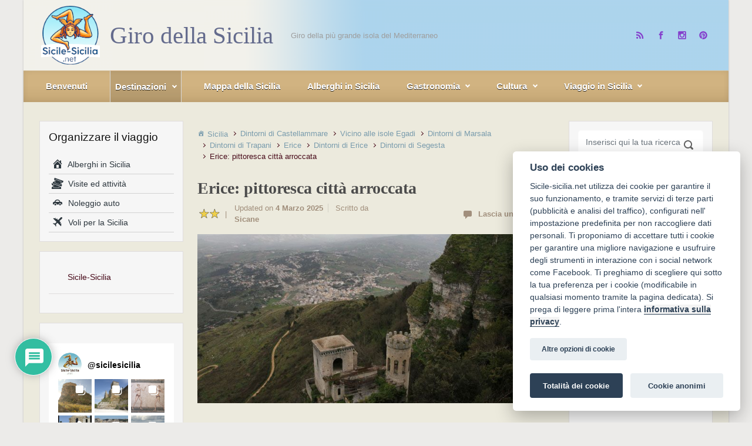

--- FILE ---
content_type: text/html; charset=UTF-8
request_url: https://www.sicile-sicilia.net/it/erice
body_size: 37064
content:
<!DOCTYPE html><html itemscope="itemscope" itemtype="http://schema.org/WebPage" lang="it-IT" class="no-js"><head><meta charset="UTF-8"/><meta name="viewport" content="width=device-width, initial-scale=1.0"/><meta http-equiv="X-UA-Compatible" content="IE=edge"><link rel="icon" href="https://www.sicile-sicilia.net/favicon.ico" type="image/x-icon"><link rel="icon" href="/favicon.png" type="image/png" sizes="64x64"><meta name='robots' content='index, follow, max-image-preview:large, max-snippet:-1, max-video-preview:-1' /><link rel="alternate" hreflang="fr" href="https://www.sicile-sicilia.net/erice" /><link rel="alternate" hreflang="it" href="https://www.sicile-sicilia.net/it/erice" /><link rel="alternate" hreflang="x-default" href="https://www.sicile-sicilia.net/erice" /><link media="all" href="https://www.sicile-sicilia.net/wp-content/cache/autoptimize/css/autoptimize_0035cf3b612a23777d363428d8e0b880.css" rel="stylesheet"><title>Erice: pittoresca città arroccata | Giro della Sicilia</title><meta name="description" content="Scoperta della città medievale di Erice, arroccata nella parte occidentale della Sicilia, che domina Trapani. Patrimonio, turismo e alloggio" /><link rel="canonical" href="https://www.sicile-sicilia.net/it/erice" /><meta property="og:locale" content="it_IT" /><meta property="og:type" content="article" /><meta property="og:title" content="Erice: pittoresca città arroccata | Giro della Sicilia" /><meta property="og:description" content="Scoperta della città medievale di Erice, arroccata nella parte occidentale della Sicilia, che domina Trapani. Patrimonio, turismo e alloggio" /><meta property="og:url" content="https://www.sicile-sicilia.net/it/erice" /><meta property="og:site_name" content="Giro della Sicilia" /><meta property="article:published_time" content="2018-03-29T08:31:38+00:00" /><meta property="article:modified_time" content="2025-03-04T12:25:23+00:00" /><meta property="og:image" content="https://www.sicile-sicilia.net/wp-content/uploads/2015/10/erice_castello_7149.jpg" /><meta property="og:image:width" content="750" /><meta property="og:image:height" content="500" /><meta name="twitter:card" content="summary" /><meta name="twitter:label1" content="Scritto da" /><meta name="twitter:data1" content="Sicane" /><meta name="twitter:label2" content="Tempo di lettura stimato" /><meta name="twitter:data2" content="3 minuti" /> <script type="application/ld+json" class="yoast-schema-graph">{"@context":"https://schema.org","@graph":[{"@type":"Organization","@id":"https://www.sicile-sicilia.net/#organization","name":"Sicile-Sicilia.net","url":"https://www.sicile-sicilia.net/","sameAs":[],"logo":{"@type":"ImageObject","@id":"https://www.sicile-sicilia.net/#logo","inLanguage":"it-IT","url":"https://www.sicile-sicilia.net/wp-content/uploads/2025/11/logo-sicile-512.png","contentUrl":"https://www.sicile-sicilia.net/wp-content/uploads/2025/11/logo-sicile-512.png","width":512,"height":512,"caption":"Sicile-Sicilia.net"},"image":{"@id":"https://www.sicile-sicilia.net/#logo"}},{"@type":"WebSite","@id":"https://www.sicile-sicilia.net/#website","url":"https://www.sicile-sicilia.net/","name":"Giro della Sicilia","description":"Giro della pi\u00f9 grande isola del Mediterraneo","publisher":{"@id":"https://www.sicile-sicilia.net/#organization"},"potentialAction":[{"@type":"SearchAction","target":{"@type":"EntryPoint","urlTemplate":"https://www.sicile-sicilia.net/?s={search_term_string}"},"query-input":"required name=search_term_string"}],"inLanguage":"it-IT"},{"@type":"ImageObject","@id":"https://www.sicile-sicilia.net/it/erice#primaryimage","inLanguage":"it-IT","url":"https://www.sicile-sicilia.net/wp-content/uploads/2015/10/erice_castello_7149.jpg","contentUrl":"https://www.sicile-sicilia.net/wp-content/uploads/2015/10/erice_castello_7149.jpg","width":750,"height":500,"caption":"Castello di Erice"},{"@type":"WebPage","@id":"https://www.sicile-sicilia.net/it/erice#webpage","url":"https://www.sicile-sicilia.net/it/erice","name":"Erice: pittoresca citt\u00e0 arroccata | Giro della Sicilia","isPartOf":{"@id":"https://www.sicile-sicilia.net/#website"},"primaryImageOfPage":{"@id":"https://www.sicile-sicilia.net/it/erice#primaryimage"},"datePublished":"2018-03-29T08:31:38+00:00","dateModified":"2025-03-04T12:25:23+00:00","description":"Scoperta della citt\u00e0 medievale di Erice, arroccata nella parte occidentale della Sicilia, che domina Trapani. Patrimonio, turismo e alloggio","breadcrumb":{"@id":"https://www.sicile-sicilia.net/it/erice#breadcrumb"},"inLanguage":"it-IT","potentialAction":[{"@type":"ReadAction","target":["https://www.sicile-sicilia.net/it/erice"]}]},{"@type":"BreadcrumbList","@id":"https://www.sicile-sicilia.net/it/erice#breadcrumb","itemListElement":[{"@type":"ListItem","position":1,"name":"Home","item":"https://www.sicile-sicilia.net/it"},{"@type":"ListItem","position":2,"name":"Erice: pittoresca citt\u00e0 arroccata"}]},{"@type":"Article","@id":"https://www.sicile-sicilia.net/it/erice#article","isPartOf":{"@id":"https://www.sicile-sicilia.net/it/erice#webpage"},"author":{"@id":"https://www.sicile-sicilia.net/#/schema/person/ca110dda8e5de38d266c13f9ec92a847"},"headline":"Erice: pittoresca citt\u00e0 arroccata","datePublished":"2018-03-29T08:31:38+00:00","dateModified":"2025-03-04T12:25:23+00:00","mainEntityOfPage":{"@id":"https://www.sicile-sicilia.net/it/erice#webpage"},"wordCount":538,"commentCount":0,"publisher":{"@id":"https://www.sicile-sicilia.net/#organization"},"image":{"@id":"https://www.sicile-sicilia.net/it/erice#primaryimage"},"thumbnailUrl":"https://www.sicile-sicilia.net/wp-content/uploads/2015/10/erice_castello_7149.jpg","keywords":["destinazione","Destinazioni principali","Erice","Erice"],"articleSection":["Dintorni di Castellammare","Dintorni di Erice","Dintorni di Marsala","Dintorni di Segesta","Dintorni di Trapani","Erice","Vicino alle isole Egadi"],"inLanguage":"it-IT","potentialAction":[{"@type":"CommentAction","name":"Comment","target":["https://www.sicile-sicilia.net/it/erice#respond"]}]},{"@type":"Person","@id":"https://www.sicile-sicilia.net/#/schema/person/ca110dda8e5de38d266c13f9ec92a847","name":"Sicane"}]}</script> <link rel='dns-prefetch' href='//www.google.com' /><link rel='dns-prefetch' href='//s.w.org' /><link rel="alternate" type="application/rss+xml" title="Giro della Sicilia &raquo; Feed" href="https://www.sicile-sicilia.net/it/feed" /><link rel="alternate" type="application/rss+xml" title="Giro della Sicilia &raquo; Feed dei commenti" href="https://www.sicile-sicilia.net/it/comments/feed" /><link rel="alternate" type="application/rss+xml" title="Giro della Sicilia &raquo; Erice: pittoresca città arroccata Feed dei commenti" href="https://www.sicile-sicilia.net/it/erice/feed" /><style id='wpdiscuz-frontend-css-inline-css' type='text/css'>#wpdcom .wpd-blog-administrator .wpd-comment-label{color:#ffffff;background-color:#00B38F;border:none}#wpdcom .wpd-blog-administrator .wpd-comment-author, #wpdcom .wpd-blog-administrator .wpd-comment-author a{color:#00B38F}#wpdcom.wpd-layout-1 .wpd-comment .wpd-blog-administrator .wpd-avatar img{border-color:#00B38F}#wpdcom.wpd-layout-2 .wpd-comment.wpd-reply .wpd-comment-wrap.wpd-blog-administrator{border-left:3px solid #00B38F}#wpdcom.wpd-layout-2 .wpd-comment .wpd-blog-administrator .wpd-avatar img{border-bottom-color:#00B38F}#wpdcom.wpd-layout-3 .wpd-blog-administrator .wpd-comment-subheader{border-top:1px dashed #00B38F}#wpdcom.wpd-layout-3 .wpd-reply .wpd-blog-administrator .wpd-comment-right{border-left:1px solid #00B38F}#wpdcom .wpd-blog-editor .wpd-comment-label{color:#ffffff;background-color:#00B38F;border:none}#wpdcom .wpd-blog-editor .wpd-comment-author, #wpdcom .wpd-blog-editor .wpd-comment-author a{color:#00B38F}#wpdcom.wpd-layout-1 .wpd-comment .wpd-blog-editor .wpd-avatar img{border-color:#00B38F}#wpdcom.wpd-layout-2 .wpd-comment.wpd-reply .wpd-comment-wrap.wpd-blog-editor{border-left:3px solid #00B38F}#wpdcom.wpd-layout-2 .wpd-comment .wpd-blog-editor .wpd-avatar img{border-bottom-color:#00B38F}#wpdcom.wpd-layout-3 .wpd-blog-editor .wpd-comment-subheader{border-top:1px dashed #00B38F}#wpdcom.wpd-layout-3 .wpd-reply .wpd-blog-editor .wpd-comment-right{border-left:1px solid #00B38F}#wpdcom .wpd-blog-author .wpd-comment-label{color:#ffffff;background-color:#00B38F;border:none}#wpdcom .wpd-blog-author .wpd-comment-author, #wpdcom .wpd-blog-author .wpd-comment-author a{color:#00B38F}#wpdcom.wpd-layout-1 .wpd-comment .wpd-blog-author .wpd-avatar img{border-color:#00B38F}#wpdcom.wpd-layout-2 .wpd-comment .wpd-blog-author .wpd-avatar img{border-bottom-color:#00B38F}#wpdcom.wpd-layout-3 .wpd-blog-author .wpd-comment-subheader{border-top:1px dashed #00B38F}#wpdcom.wpd-layout-3 .wpd-reply .wpd-blog-author .wpd-comment-right{border-left:1px solid #00B38F}#wpdcom .wpd-blog-contributor .wpd-comment-label{color:#ffffff;background-color:#00B38F;border:none}#wpdcom .wpd-blog-contributor .wpd-comment-author, #wpdcom .wpd-blog-contributor .wpd-comment-author a{color:#00B38F}#wpdcom.wpd-layout-1 .wpd-comment .wpd-blog-contributor .wpd-avatar img{border-color:#00B38F}#wpdcom.wpd-layout-2 .wpd-comment .wpd-blog-contributor .wpd-avatar img{border-bottom-color:#00B38F}#wpdcom.wpd-layout-3 .wpd-blog-contributor .wpd-comment-subheader{border-top:1px dashed #00B38F}#wpdcom.wpd-layout-3 .wpd-reply .wpd-blog-contributor .wpd-comment-right{border-left:1px solid #00B38F}#wpdcom .wpd-blog-subscriber .wpd-comment-label{color:#ffffff;background-color:#00B38F;border:none}#wpdcom .wpd-blog-subscriber .wpd-comment-author, #wpdcom .wpd-blog-subscriber .wpd-comment-author a{color:#00B38F}#wpdcom.wpd-layout-2 .wpd-comment .wpd-blog-subscriber .wpd-avatar img{border-bottom-color:#00B38F}#wpdcom.wpd-layout-3 .wpd-blog-subscriber .wpd-comment-subheader{border-top:1px dashed #00B38F}#wpdcom .wpd-blog-wpseo_manager .wpd-comment-label{color:#ffffff;background-color:#00B38F;border:none}#wpdcom .wpd-blog-wpseo_manager .wpd-comment-author, #wpdcom .wpd-blog-wpseo_manager .wpd-comment-author a{color:#00B38F}#wpdcom.wpd-layout-1 .wpd-comment .wpd-blog-wpseo_manager .wpd-avatar img{border-color:#00B38F}#wpdcom.wpd-layout-2 .wpd-comment .wpd-blog-wpseo_manager .wpd-avatar img{border-bottom-color:#00B38F}#wpdcom.wpd-layout-3 .wpd-blog-wpseo_manager .wpd-comment-subheader{border-top:1px dashed #00B38F}#wpdcom.wpd-layout-3 .wpd-reply .wpd-blog-wpseo_manager .wpd-comment-right{border-left:1px solid #00B38F}#wpdcom .wpd-blog-wpseo_editor .wpd-comment-label{color:#ffffff;background-color:#00B38F;border:none}#wpdcom .wpd-blog-wpseo_editor .wpd-comment-author, #wpdcom .wpd-blog-wpseo_editor .wpd-comment-author a{color:#00B38F}#wpdcom.wpd-layout-1 .wpd-comment .wpd-blog-wpseo_editor .wpd-avatar img{border-color:#00B38F}#wpdcom.wpd-layout-2 .wpd-comment .wpd-blog-wpseo_editor .wpd-avatar img{border-bottom-color:#00B38F}#wpdcom.wpd-layout-3 .wpd-blog-wpseo_editor .wpd-comment-subheader{border-top:1px dashed #00B38F}#wpdcom.wpd-layout-3 .wpd-reply .wpd-blog-wpseo_editor .wpd-comment-right{border-left:1px solid #00B38F}#wpdcom .wpd-blog-post_author .wpd-comment-label{color:#ffffff;background-color:#00B38F;border:none}#wpdcom .wpd-blog-post_author .wpd-comment-author, #wpdcom .wpd-blog-post_author .wpd-comment-author a{color:#00B38F}#wpdcom .wpd-blog-post_author .wpd-avatar img{border-color:#00B38F}#wpdcom.wpd-layout-1 .wpd-comment .wpd-blog-post_author .wpd-avatar img{border-color:#00B38F}#wpdcom.wpd-layout-2 .wpd-comment.wpd-reply .wpd-comment-wrap.wpd-blog-post_author{border-left:3px solid #00B38F}#wpdcom.wpd-layout-2 .wpd-comment .wpd-blog-post_author .wpd-avatar img{border-bottom-color:#00B38F}#wpdcom.wpd-layout-3 .wpd-blog-post_author .wpd-comment-subheader{border-top:1px dashed #00B38F}#wpdcom.wpd-layout-3 .wpd-reply .wpd-blog-post_author .wpd-comment-right{border-left:1px solid #00B38F}#wpdcom .wpd-blog-guest .wpd-comment-label{color:#ffffff;background-color:#00B38F;border:none}#wpdcom .wpd-blog-guest .wpd-comment-author, #wpdcom .wpd-blog-guest .wpd-comment-author a{color:#00B38F}#wpdcom.wpd-layout-3 .wpd-blog-guest .wpd-comment-subheader{border-top:1px dashed #00B38F}#comments, #respond, .comments-area, #wpdcom{}#wpdcom .ql-editor > *{color:#777777}#wpdcom .ql-editor::before{}#wpdcom .ql-toolbar{border:1px solid #DDDDDD;border-top:none}#wpdcom .ql-container{border:1px solid #DDDDDD;border-bottom:none}#wpdcom .wpd-form-row .wpdiscuz-item input[type="text"], #wpdcom .wpd-form-row .wpdiscuz-item input[type="email"], #wpdcom .wpd-form-row .wpdiscuz-item input[type="url"], #wpdcom .wpd-form-row .wpdiscuz-item input[type="color"], #wpdcom .wpd-form-row .wpdiscuz-item input[type="date"], #wpdcom .wpd-form-row .wpdiscuz-item input[type="datetime"], #wpdcom .wpd-form-row .wpdiscuz-item input[type="datetime-local"], #wpdcom .wpd-form-row .wpdiscuz-item input[type="month"], #wpdcom .wpd-form-row .wpdiscuz-item input[type="number"], #wpdcom .wpd-form-row .wpdiscuz-item input[type="time"], #wpdcom textarea, #wpdcom select{border:1px solid #DDDDDD;color:#777777}#wpdcom .wpd-form-row .wpdiscuz-item textarea{border:1px solid #DDDDDD}#wpdcom input::placeholder, #wpdcom textarea::placeholder, #wpdcom input::-moz-placeholder, #wpdcom textarea::-webkit-input-placeholder{}#wpdcom .wpd-comment-text{color:#777777}#wpdcom .wpd-thread-head .wpd-thread-info{border-bottom:2px solid #00B38F}#wpdcom .wpd-thread-head .wpd-thread-info.wpd-reviews-tab svg{fill:#00B38F}#wpdcom .wpd-thread-head .wpdiscuz-user-settings{border-bottom:2px solid #00B38F}#wpdcom .wpd-thread-head .wpdiscuz-user-settings:hover{color:#00B38F}#wpdcom .wpd-comment .wpd-follow-link:hover{color:#00B38F}#wpdcom .wpd-comment-status .wpd-sticky{color:#00B38F}#wpdcom .wpd-thread-filter .wpdf-active{color:#00B38F;border-bottom-color:#00B38F}#wpdcom .wpd-comment-info-bar{border:1px dashed #33c3a6;background:#e6f8f4}#wpdcom .wpd-comment-info-bar .wpd-current-view i{color:#00B38F}#wpdcom .wpd-filter-view-all:hover{background:#00B38F}#wpdcom .wpdiscuz-item .wpdiscuz-rating > label{color:#DDDDDD}#wpdcom .wpdiscuz-item .wpdiscuz-rating:not(:checked) > label:hover, .wpdiscuz-rating:not(:checked) > label:hover ~ label{}#wpdcom .wpdiscuz-item .wpdiscuz-rating > input ~ label:hover, #wpdcom .wpdiscuz-item .wpdiscuz-rating > input:not(:checked) ~ label:hover ~ label, #wpdcom .wpdiscuz-item .wpdiscuz-rating > input:not(:checked) ~ label:hover ~ label{color:#FFED85}#wpdcom .wpdiscuz-item .wpdiscuz-rating > input:checked ~ label:hover, #wpdcom .wpdiscuz-item .wpdiscuz-rating > input:checked ~ label:hover, #wpdcom .wpdiscuz-item .wpdiscuz-rating > label:hover ~ input:checked ~ label, #wpdcom .wpdiscuz-item .wpdiscuz-rating > input:checked + label:hover ~ label, #wpdcom .wpdiscuz-item .wpdiscuz-rating > input:checked ~ label:hover ~ label, .wpd-custom-field .wcf-active-star, #wpdcom .wpdiscuz-item .wpdiscuz-rating > input:checked ~ label{color:#FFD700}#wpd-post-rating .wpd-rating-wrap .wpd-rating-stars svg .wpd-star{fill:#DDDDDD}#wpd-post-rating .wpd-rating-wrap .wpd-rating-stars svg .wpd-active{fill:#FFD700}#wpd-post-rating .wpd-rating-wrap .wpd-rate-starts svg .wpd-star{fill:#DDDDDD}#wpd-post-rating .wpd-rating-wrap .wpd-rate-starts:hover svg .wpd-star{fill:#FFED85}#wpd-post-rating.wpd-not-rated .wpd-rating-wrap .wpd-rate-starts svg:hover ~ svg .wpd-star{fill:#DDDDDD}.wpdiscuz-post-rating-wrap .wpd-rating .wpd-rating-wrap .wpd-rating-stars svg .wpd-star{fill:#DDDDDD}.wpdiscuz-post-rating-wrap .wpd-rating .wpd-rating-wrap .wpd-rating-stars svg .wpd-active{fill:#FFD700}#wpdcom .wpd-comment .wpd-follow-active{color:#ff7a00}#wpdcom .page-numbers{color:#555;border:#555 1px solid}#wpdcom span.current{background:#555}#wpdcom.wpd-layout-1 .wpd-new-loaded-comment > .wpd-comment-wrap > .wpd-comment-right{background:#FFFAD6}#wpdcom.wpd-layout-2 .wpd-new-loaded-comment.wpd-comment > .wpd-comment-wrap > .wpd-comment-right{background:#FFFAD6}#wpdcom.wpd-layout-2 .wpd-new-loaded-comment.wpd-comment.wpd-reply > .wpd-comment-wrap > .wpd-comment-right{background:transparent}#wpdcom.wpd-layout-2 .wpd-new-loaded-comment.wpd-comment.wpd-reply > .wpd-comment-wrap{background:#FFFAD6}#wpdcom.wpd-layout-3 .wpd-new-loaded-comment.wpd-comment > .wpd-comment-wrap > .wpd-comment-right{background:#FFFAD6}#wpdcom .wpd-follow:hover i, #wpdcom .wpd-unfollow:hover i, #wpdcom .wpd-comment .wpd-follow-active:hover i{color:#00B38F}#wpdcom .wpdiscuz-readmore{cursor:pointer;color:#00B38F}.wpd-custom-field .wcf-pasiv-star, #wpcomm .wpdiscuz-item .wpdiscuz-rating > label{color:#DDDDDD}.wpd-wrapper .wpd-list-item.wpd-active{border-top:3px solid #00B38F}#wpdcom.wpd-layout-2 .wpd-comment.wpd-reply.wpd-unapproved-comment .wpd-comment-wrap{border-left:3px solid #FFFAD6}#wpdcom.wpd-layout-3 .wpd-comment.wpd-reply.wpd-unapproved-comment .wpd-comment-right{border-left:1px solid #FFFAD6}#wpdcom .wpd-prim-button{background-color:#07B290;color:#FFFFFF}#wpdcom .wpd_label__check i.wpdicon-on{color:#07B290;border:1px solid #83d9c8}#wpd-bubble-wrapper #wpd-bubble-all-comments-count{color:#1DB99A}#wpd-bubble-wrapper > div{background-color:#1DB99A}#wpd-bubble-wrapper > #wpd-bubble #wpd-bubble-add-message{background-color:#1DB99A}#wpd-bubble-wrapper > #wpd-bubble #wpd-bubble-add-message::before{border-left-color:#1DB99A;border-right-color:#1DB99A}#wpd-bubble-wrapper.wpd-right-corner > #wpd-bubble #wpd-bubble-add-message::before{border-left-color:#1DB99A;border-right-color:#1DB99A}.wpd-inline-icon-wrapper path.wpd-inline-icon-first{fill:#1DB99A}.wpd-inline-icon-count{background-color:#1DB99A}.wpd-inline-icon-count::before{border-right-color:#1DB99A}.wpd-inline-form-wrapper::before{border-bottom-color:#1DB99A}.wpd-inline-form-question{background-color:#1DB99A}.wpd-inline-form{background-color:#1DB99A}.wpd-last-inline-comments-wrapper{border-color:#1DB99A}.wpd-last-inline-comments-wrapper::before{border-bottom-color:#1DB99A}.wpd-last-inline-comments-wrapper .wpd-view-all-inline-comments{background:#1DB99A}.wpd-last-inline-comments-wrapper .wpd-view-all-inline-comments:hover,.wpd-last-inline-comments-wrapper .wpd-view-all-inline-comments:active,.wpd-last-inline-comments-wrapper .wpd-view-all-inline-comments:focus{background-color:#1DB99A}#wpdcom .ql-snow .ql-tooltip[data-mode="link"]::before{content:"Enter link:"}#wpdcom .ql-snow .ql-tooltip.ql-editing a.ql-action::after{content:"Save"}.comments-area{width:auto}</style><style id='evolve-plus-style-inline-css' type='text/css'>.navbar-nav .nav-link:focus, .navbar-nav .nav-link:hover, .navbar-nav .active > .nav-link, .navbar-nav .nav-link.active, .navbar-nav .nav-link.show, .navbar-nav .show > .nav-link, .navbar-nav li.menu-item.current-menu-item > a, .navbar-nav li.menu-item.current-menu-parent > a, .navbar-nav li.menu-item.current-menu-ancestor > a, .navbar-nav li a:hover, .navbar-nav li:hover > a, .navbar-nav li:hover, .social-media-links a:hover { color: #4957af; } .thumbnail-post:hover img { -webkit-transform: scale(1.1,1.1); -ms-transform: scale(1.1,1.1); transform: scale(1.1,1.1); } .thumbnail-post:hover .mask { opacity: 1; } .thumbnail-post:hover .icon { opacity: 1; top: 50%; margin-top: -25px; } .content { background-color: #eceadd; } .content { padding-top: 2rem; padding-bottom: 0rem; } .navbar-nav .dropdown-menu { background-color: #d1b381; } .navbar-nav .dropdown-item:focus, .navbar-nav .dropdown-item:hover { background: none; } .menu-header, .sticky-header { background-color: #d1b381; background: -webkit-gradient(linear, left top, left bottom, color-stop(50%, #d1b381 ), to( #c5a775 )); background: -o-linear-gradient(top, ##d1b381 50%, #c5a775 100%); background: linear-gradient(to bottom, #d1b381 50%, #c5a775 100%); border-color: #c5a775; -webkit-box-shadow: 0 1px 0 rgba(255, 255, 255, .2) inset, 0 0 2px rgba(255, 255, 255, .2) inset, 0 0 10px rgba(0, 0, 0, .1) inset, 0 1px 2px rgba(0, 0, 0, .1); box-shadow: 0 1px 0 rgba(255, 255, 255, .2) inset, 0 0 2px rgba(255, 255, 255, .2) inset, 0 0 10px rgba(0, 0, 0, .1) inset, 0 1px 2px rgba(0, 0, 0, .1); text-shadow: 0 1px 0 rgba(0, 0, 0, .8); } .header-wrapper:not(.header-v2) .header-search .form-control:focus, .sticky-header .header-search .form-control:focus { background-color: #c5a775; } .header-search .form-control, .header-search .form-control:focus, .header-search .form-control::placeholder { color: #ffffff; } body { font-family: -apple-system, BlinkMacSystemFont, "Segoe UI", Roboto, Oxygen-Sans, Ubuntu, Cantarell, "Helvetica Neue", sans-serif; } #website-title, #website-title a { font-size: 41px; font-family: 'Palatino Linotype', 'Book Antiqua', Palatino, serif; font-weight: 400; color: #646b8d; } #tagline { font-size: 13px; font-family: -apple-system, BlinkMacSystemFont, "Segoe UI", Roboto, Oxygen-Sans, Ubuntu, Cantarell, "Helvetica Neue", sans-serif; color: #9e9e9e; } .post-title, .post-title a, .blog-title { font-size: 28px; font-family: 'Palatino Linotype', 'Book Antiqua', Palatino, serif; font-weight: 700; } .post-content { font-size: 14px; font-family: -apple-system, BlinkMacSystemFont, "Segoe UI", Roboto, Oxygen-Sans, Ubuntu, Cantarell, "Helvetica Neue", sans-serif; } body{ color:; } #sticky-title { font-size: 1.6rem; font-family: Roboto; font-weight: 700; color: #492fb1; } .page-nav a, .navbar-nav .nav-link, .navbar-nav .dropdown-item, .navbar-nav .dropdown-menu, .menu-header, .header-wrapper .header-search, .sticky-header, .navbar-toggler, .navbar-nav .mega-menu .widget-title, .navbar-nav .mega-menu .widget-content { font-size: 15px; font-weight: 700; color: #ffffff; } .menu-icon img { max-height: 15px; width: auto; } .widget-title, .widget-title a.rsswidget { font-size: 19px; font-family: -apple-system, BlinkMacSystemFont, "Segoe UI", Roboto, Oxygen-Sans, Ubuntu, Cantarell, "Helvetica Neue", sans-serif; font-weight: 400; color: #121212; } .widget-content, .aside, .aside a { font-size: 14px; font-family: -apple-system, BlinkMacSystemFont, "Segoe UI", Roboto, Oxygen-Sans, Ubuntu, Cantarell, "Helvetica Neue", sans-serif; color: rgba(96, 96, 96, 0.98); }.widget-content, .widget-content a, .widget-content .tab-holder .news-list li .post-holder a, .widget-content .tab-holder .news-list li .post-holder .meta{ color:rgba(96, 96, 96, 0.98); } h1 { font-size: 28px; font-family: 'Palatino Linotype', 'Book Antiqua', Palatino, serif; font-weight: 700; color: #4c4c4c; } h2 { font-size: 25px; font-family: 'Palatino Linotype', 'Book Antiqua', Palatino, serif; font-weight: 700; color: #634c00; } h3 { font-size: 22px; font-family: 'Palatino Linotype', 'Book Antiqua', Palatino, serif; font-style: italic; font-weight: 700; } h4 { font-size: 19px; font-family: 'Palatino Linotype', 'Book Antiqua', Palatino, serif; } h5 { font-size: 22px; } h6 { font-size: 19px; } #copyright, #copyright a { font-size: .8rem; font-family: -apple-system, BlinkMacSystemFont, "Segoe UI", Roboto, Oxygen-Sans, Ubuntu, Cantarell, "Helvetica Neue", sans-serif; color: #7d7d7d; } #backtotop { right: 2rem; } .widget-content { padding: 30px; } a, .page-link, .page-link:hover, code, .widget_calendar tbody a, .page-numbers.current { color: #7a9cad; } .breadcrumb-item:last-child, .breadcrumb-item+.breadcrumb-item::before, .widget a, .post-meta, .post-meta a, .navigation a, .post-content .number-pagination a:link, #wp-calendar td, .no-comment, .comment-meta, .comment-meta a, blockquote, .price del, .portfolio-categories a { color: #480b1a; } a:hover { color: #8eb0c1; } .header { padding-top: 35px; padding-bottom: 35px; } .header.container { padding-left: ; padding-right: ; } .page-nav ul > li, .navbar-nav > li { padding: 0 15px; } .custom-header {	background-image: url(https://www.sicile-sicilia.net/wp-content/uploads/2015/10/cropped-fond-sicile-sicilia-arriereplan11.png); background-position: center top; background-repeat: no-repeat; position: relative; background-size: cover; width: 100%; height: 100%; } .social-media-links a { color: #843fcc; } .social-media-links .icon { height: normal; width: normal; } .header-block { background-color: #eceadd; background: -o-radial-gradient(circle, #eceadd, #dddbce); background: radial-gradient(circle, #eceadd, #dddbce); background-repeat: no-repeat; } .btn, a.btn, button, .button, .widget .button, input#submit, input[type=submit], .post-content a.btn, .woocommerce .button { background: #6c4e9b; background-image: -webkit-gradient( linear, left bottom, left top, from(#6c4e9b), to(#6c4e9b) ); background-image: -o-linear-gradient( bottom, #6c4e9b, #6c4e9b ); background-image: linear-gradient( to top, #6c4e9b, #6c4e9b ); color: #ffffff; text-shadow: none; box-shadow: none; border-color: #6c4e9b; border-radius: 2em; border-width: 3px; border-style: solid; } .btn:hover, a.btn:hover, button:hover, .button:hover, .widget .button:hover, input#submit:hover, input[type=submit]:hover, .carousel-control-button:hover, .ekko-lightbox-nav-overlay a:hover, .header-wrapper .woocommerce-menu .btn:hover { color: #ffffff; border-color: #313a43; background: #313a43; background-image: -webkit-gradient( linear, left bottom, left top, from( #313a43 ), to( #313a43 ) ); background-image: -o-linear-gradient( bottom, #313a43, #313a43 ); background-image: linear-gradient( to top, #313a43, #313a43 ); border-width: 3px; border-style: solid; } #wrapper, .wrapper-customizer { -webkit-box-shadow: 0 0 3px rgba(0, 0, 0, .2); box-shadow: 0 0 3px rgba(0, 0, 0, .2); } .header-block { -webkit-box-shadow: 0 1px 1px rgba(0, 0, 0, .05); box-shadow: 0 1px 1px rgba(0, 0, 0, .05); } .formatted-post { -webkit-box-shadow: 0 0 20px rgba(0, 0, 0, .1) inset; box-shadow: 0 0 20px rgba(0, 0, 0, .1) inset; } .footer::before { -webkit-box-shadow: 0 0 9px rgba(0, 0, 0, 0.6); box-shadow: 0 0 9px rgba(0, 0, 0, 0.6); } input[type=text], input[type=email], input[type=url], input[type=password], input[type=file], input[type=tel], textarea, select, .form-control, .form-control:focus, .select2-container--default .select2-selection--single, a.wpml-ls-item-toggle, .wpml-ls-sub-menu a { background-color: #ffffff; border-color: #fcfcfc; color: #888888; } .custom-checkbox .custom-control-input:checked~.custom-control-label::before, .custom-radio .custom-control-input:checked~.custom-control-label::before, .nav-pills .nav-link.active, .dropdown-item.active, .dropdown-item:active, .woocommerce-store-notice, .comment-author .fn .badge-primary, .widget.woocommerce .count, .woocommerce-review-link, .woocommerce .onsale, .stars a:hover, .stars a.active, .switch input:checked + label::before { background: #492fb1; } .form-control:focus, .input-text:focus, input[type=text]:focus, input[type=email]:focus, input[type=url]:focus, input[type=password]:focus, input[type=file]:focus, input[type=tel]:focus, textarea:focus, .page-link:focus, select:focus, .switch input:focus + label::before { border-color: transparent; box-shadow: 0 0 .7rem rgba(73, 47, 177, 0.9); } .custom-control-input:focus~.custom-control-label::before { box-shadow: 0 0 0 1px #fff, 0 0 0 0.2rem  rgba(73, 47, 177, 0.25); } .btn.focus, .btn:focus { box-shadow: 0 0 0 0.2rem rgba(73, 47, 177, 0.25); } :focus { outline-color: rgba(73, 47, 177, 0.25); } code { border-left-color: #492fb1; } @media (min-width: 992px), (min-width: 1200px), (min-width: 1260px) and (max-width: 1198.98px) { .container, #wrapper { width: 100%; max-width: 1200px; } .posts.card-deck > .card { min-width: calc(50% - 30px); max-width: calc(50% - 30px); } .posts.card-deck > .card.p-4 { min-width: calc(50% - 2rem); max-width: calc(50% - 2rem); }} @media (max-width: 991.98px) { .posts.card-deck > .card { min-width: calc(50% - 30px); max-width: calc(50% - 30px); } .posts.card-deck > .card.p-4 { min-width: calc(50% - 2rem); max-width: calc(50% - 2rem); }} @media (min-width: 768px) { .sticky-header { width: 100%; left: 0; right: 0; margin: 0 auto; z-index: 99999; } .page-nav, .header-wrapper .main-menu { padding-top: 8px; padding-bottom: 8px; } #website-title { margin: 0; } .posts.card-columns { -webkit-column-count: 2; column-count: 2; } .header-v1 .social-media-links li:last-child a { padding-right: 0; }} @media (max-width: 767.98px) { .navbar-nav .menu-item-has-children ul li .dropdown-toggle { padding-bottom: .7rem; } .navbar-nav .menu-item-has-children .dropdown-menu { margin-top: 0; } .page-nav ul li, .page-nav ul, .navbar-nav li, .navbar-nav, .navbar-nav .dropdown-menu, .navbar-toggler { border-color: #c5a775; } .navbar-toggler, .page-nav ul li, .page-nav ul, .navbar-nav li, .navbar-nav, .navbar-nav .dropdown-menu { background: #c9ab79; } .posts.card-columns { -webkit-column-count: 1; column-count: 1; } .posts.card-deck > .card { min-width: calc(100% - 30px); max-width: 100%; } .posts.card-deck > .card.p-4 { min-width: calc(100% - 2rem); max-width: 100%; } .portfolio.card-deck .card { min-width: calc(50% - 30px); max-width: calc(50% - 30px); }} @media (min-width: 576px) {} @media (max-width: 575.98px) { .header-v1 .search-form .form-control { background-color: #c9ab79; } .portfolio.card-deck .card { min-width: 100%; max-width: 100%; }}</style><link rel='stylesheet' id='dashicons-css'  href='https://www.sicile-sicilia.net/wp-includes/css/dashicons.min.css' type='text/css' media='all' /> <script type='text/javascript' id='utils-js-extra'>var userSettings = {"url":"\/","uid":"0","time":"1764361173","secure":"1"};</script> <script defer type='text/javascript' src='https://www.sicile-sicilia.net/wp-includes/js/utils.min.js' id='utils-js'></script> <script defer type='text/javascript' src='https://www.sicile-sicilia.net/wp-content/plugins/imagemapper/script/jquery.imagemapster.min.js' id='imgmap_imagemapster-js'></script> <script type='text/javascript' id='imgmap_script-js-extra'>var imgmap = {"ajaxurl":"https:\/\/www.sicile-sicilia.net\/wp-admin\/admin-ajax.php","pulseOption":"always","admin_logged":"","alt_dialog":""};</script> <script defer type='text/javascript' src='https://www.sicile-sicilia.net/wp-content/cache/autoptimize/js/autoptimize_single_452493f49ce2b9d945d23ae6f9758eb9.js' id='imgmap_script-js'></script> <script defer type='text/javascript' src='https://www.sicile-sicilia.net/wp-content/cache/autoptimize/js/autoptimize_single_71dfa16ff55388d071a3ca34737bddb6.js' id='tooltipck-js'></script> <script type='text/javascript' id='tooltipck-js-after'>// jQuery(window).load(function(){
		// jQuery(document).ready(function(){
		window.addEventListener('load', function(event) {
			new Tooltipck({ 
				fxTransition: 'linear', 
				fxType: 'both', 
				fxDuration: '50', 
				tipPosition: 'right', 
				delayOut: '50', 
				opacity: '0.95',
				isMobile: '0'
			});
		});</script> <script defer type='text/javascript' src='https://www.sicile-sicilia.net/wp-content/plugins/sitepress-multilingual-cms/templates/language-switchers/legacy-dropdown/script.min.js' id='wpml-legacy-dropdown-0-js'></script> <link rel="https://api.w.org/" href="https://www.sicile-sicilia.net/it/wp-json/" /><link rel="alternate" type="application/json" href="https://www.sicile-sicilia.net/it/wp-json/wp/v2/posts/8341" /><link rel="EditURI" type="application/rsd+xml" title="RSD" href="https://www.sicile-sicilia.net/xmlrpc.php?rsd" /><link rel="wlwmanifest" type="application/wlwmanifest+xml" href="https://www.sicile-sicilia.net/wp-includes/wlwmanifest.xml" /><meta name="generator" content="WordPress 5.8.12" /><link rel='shortlink' href='https://www.sicile-sicilia.net/it?p=8341' /><link rel="alternate" type="application/json+oembed" href="https://www.sicile-sicilia.net/it/wp-json/oembed/1.0/embed?url=https%3A%2F%2Fwww.sicile-sicilia.net%2Fit%2Ferice" /><link rel="alternate" type="text/xml+oembed" href="https://www.sicile-sicilia.net/it/wp-json/oembed/1.0/embed?url=https%3A%2F%2Fwww.sicile-sicilia.net%2Fit%2Ferice&#038;format=xml" /><meta name="generator" content="WPML ver:4.7.1 stt:1,4,27;" />  <script defer src="//pagead2.googlesyndication.com/pagead/js/adsbygoogle.js"></script>  <script async defer src="https://widget.getyourguide.com/dist/pa.umd.production.min.js" data-gyg-partner-id="DLYVAO3"></script> <script>(function (s, t, a, y, twenty, two) {
    s.Stay22 = s.Stay22 || {};
    s.Stay22.params = { lmaID: '685d36dad2cb4cc8b87639ee' };
    twenty = t.createElement(a);
    two = t.getElementsByTagName(a)[0];
    twenty.async = 1;
    twenty.src = y;
    two.parentNode.insertBefore(twenty, two);
  })(window, document, 'script', 'https://scripts.stay22.com/letmeallez.js');</script> <script type="text/javascript" src="https://www.sicile-sicilia.net/scripts/imageMapResizer.min.js"></script><script type="text/javascript">/**  all layers have to be in this global array - in further process each map will have something like vectorM[map_ol3js_n][layer_n] */
var vectorM = [[]];


/** put translations from PHP/mo to JavaScript */
var translations = [];

/** global GET-Parameters */
var HTTP_GET_VARS = [];</script><meta name="ICBM" content="38.0373, 12.5875" /><meta name="DC.title" content="Erice: pittoresca città arroccata" /><meta name="geo.placename" content="Erice: pittoresca città arroccata"/><meta name="geo.position"  content="38.0373;12.5875" /><style data-context="foundation-flickity-css">/*! Flickity v2.0.2
http://flickity.metafizzy.co
---------------------------------------------- */.flickity-enabled{position:relative}.flickity-enabled:focus{outline:0}.flickity-viewport{overflow:hidden;position:relative;height:100%}.flickity-slider{position:absolute;width:100%;height:100%}.flickity-enabled.is-draggable{-webkit-tap-highlight-color:transparent;tap-highlight-color:transparent;-webkit-user-select:none;-moz-user-select:none;-ms-user-select:none;user-select:none}.flickity-enabled.is-draggable .flickity-viewport{cursor:move;cursor:-webkit-grab;cursor:grab}.flickity-enabled.is-draggable .flickity-viewport.is-pointer-down{cursor:-webkit-grabbing;cursor:grabbing}.flickity-prev-next-button{position:absolute;top:50%;width:44px;height:44px;border:none;border-radius:50%;background:#fff;background:hsla(0,0%,100%,.75);cursor:pointer;-webkit-transform:translateY(-50%);transform:translateY(-50%)}.flickity-prev-next-button:hover{background:#fff}.flickity-prev-next-button:focus{outline:0;box-shadow:0 0 0 5px #09f}.flickity-prev-next-button:active{opacity:.6}.flickity-prev-next-button.previous{left:10px}.flickity-prev-next-button.next{right:10px}.flickity-rtl .flickity-prev-next-button.previous{left:auto;right:10px}.flickity-rtl .flickity-prev-next-button.next{right:auto;left:10px}.flickity-prev-next-button:disabled{opacity:.3;cursor:auto}.flickity-prev-next-button svg{position:absolute;left:20%;top:20%;width:60%;height:60%}.flickity-prev-next-button .arrow{fill:#333}.flickity-page-dots{position:absolute;width:100%;bottom:-25px;padding:0;margin:0;list-style:none;text-align:center;line-height:1}.flickity-rtl .flickity-page-dots{direction:rtl}.flickity-page-dots .dot{display:inline-block;width:10px;height:10px;margin:0 8px;background:#333;border-radius:50%;opacity:.25;cursor:pointer}.flickity-page-dots .dot.is-selected{opacity:1}</style><style data-context="foundation-slideout-css">.slideout-menu{position:fixed;left:0;top:0;bottom:0;right:auto;z-index:0;width:256px;overflow-y:auto;-webkit-overflow-scrolling:touch;display:none}.slideout-menu.pushit-right{left:auto;right:0}.slideout-panel{position:relative;z-index:1;will-change:transform}.slideout-open,.slideout-open .slideout-panel,.slideout-open body{overflow:hidden}.slideout-open .slideout-menu{display:block}.pushit{display:none}</style><script>document.documentElement.className = 'js';</script><style type="text/css">.recentcomments a{display:inline !important;padding:0 !important;margin:0 !important;}</style><link rel="icon" href="https://www.sicile-sicilia.net/wp-content/uploads/2025/09/cropped-favicon512-32x32.png" sizes="32x32" /><link rel="icon" href="https://www.sicile-sicilia.net/wp-content/uploads/2025/09/cropped-favicon512-192x192.png" sizes="192x192" /><link rel="apple-touch-icon" href="https://www.sicile-sicilia.net/wp-content/uploads/2025/09/cropped-favicon512-180x180.png" /><meta name="msapplication-TileImage" content="https://www.sicile-sicilia.net/wp-content/uploads/2025/09/cropped-favicon512-270x270.png" /><style>.ios7.web-app-mode.has-fixed header{ background-color: rgba(132,179,199,.88);}</style><style type="text/css" id="wp-custom-css">.map {
  margin-bottom: 2rem;
}
.travelersmap-container {
  margin-bottom: 2rem;
}

.blockfloat-right {
	
	float: right;
  width: 50%;
  font-size: 0.95em; 
  margin: 0 0 1em 1em; 
  padding: 0.5em 1em;
  border-left: 1px solid #ccc; 
  background-color: #f9f9f9;   /* facultatif */
  box-sizing: border-box;
}

.blockfloat-right h3 {
	font-size: 15px;
	margin-top: 0px !important;
  /* font-family: 'Palatino Linotype', 'Book Antiqua', Palatino, serif; */
  font-style: normal;
	
}


/* Style de base du badge */
.post-badge {
    position: absolute;
    bottom: 0px;
    right: 0px;
    padding: 2px 10px;
    font-size: 12px;
    font-weight: bold;
    border-radius: 4px;
    color: #fff;
    z-index: 10;
}
/* Style de base du badge */
.post-badge-haut {
    //position: absolute;
    margin-left: auto; 
	margin-right: 5px;
	margin-top: 6px;
margin-bottom: 0px;
    bottom: 0px;
    right: 0px;
    padding: 2px 10px;
    font-size: 12px;
    font-weight: bold;
    border-radius: 4px;
    color: #fff;
    z-index: 10;
}

.badges-group {
    margin-left: auto;  /* Aligne wrapper groupe à droite de row flex */
	margin-right: 10px;
    display: inline-flex;  /* Groupe badges horizontal, aligné */
    align-items: center;  /* Centre verticalement si besoin */
}

.badge-spacer {
    display: inline-block;
    width: 0rem;  /* Espace fixe entre badges (ajustez à 1rem si besoin) */
    height: 1px;    /* Invisible, juste espace */
}

/* Badge "Présentation" */
.badge-grandesdestinations {
    background-color: rgba(178, 34, 34, 0.65); /* rouge toscan */
}

/* Badge "Nature" */
.badge-nature {
    background-color: rgba(46, 139, 87, 0.65); /* vert sombre */
}
/* Badge "Antique" */
.badge-antique {
    background-color: rgba(99, 15, 184, 0.65); /* violet */
}
/*
/* Badge "A Voir" */
.badge-guide-a-voir {
    background-color: rgba(99, 15, 184, 0.65); /* violet */
}
/*




.breadcrumb {
  float: left;
  position: relative;
  z-index: 1;
  list-style: none outside none;
  margin: 0 0 15px;
	font-size: 0.75rem;
	padding: 8px;
	font-weight:400;
  width: 100%;
  background: #f6f6f6;
  border: 1px solid #e0dddd;
  box-shadow: 1px 1px 0 rgba(255,255,255,.9) inset;
}
.breadcrumb2 {
  background-color: transparent;
  font-size: 0.8rem;
  padding-left: 0;
  padding-right: 0;
}
/*
ol.breadcrumb li a.home:before {
    content: "\f015";
    font-family: FontAwesome;
    font-size: 12px;
    margin-right: 5px;
}
*/
ol.breadcrumb li a.home:before {
    content: "\f102";
    font-family: dashicons;
    font-size: 12px;
    margin-right: 5px;
}


ul.blocks-gallery-grid {
	margin-left:0px !important;
}


/*boxlist */

.boxlist div {
  margin: 0px;
}
.boxlist ul li a {
	transition: background-color 0.5s ease;
	background-color: #f6f6f6;
	color: #2e383f;
	font-size: 14px;
	font-weight: 400;
	display: flex;
	width:100%;
	margin: 0;
	padding: 5px 5px 5px 5px;
	text-align: left;
	border-bottom: 1px solid #d2d2d2;
}
.boxlist ul li a img span {
	color: #15A7C1;
	font-size: 13px;
	margin-right: 5px;
	padding: 2px 5px 0 5px;
	border-radius: 3px;
	vertical-align: top;
	line-height: 100%;
	height: 100%;
	display: inline-block;
}
.boxlist ul {
  margin: 0;
padding: 0;
border: 0;
outline: 0;
vertical-align: baseline;
}
.boxlist h3 {
  font: bold 20px/1.5 Helvetica, Verdana, sans-serif;
}
/*
.boxlist li img {
  float: left;
  margin: 0 10px 0 0;
}
*/
.boxlist li {
  padding: 0px;
  overflow: auto;
	display:flex;
}
.boxlist li:hover {
  background: #efd9a9;
  cursor: pointer;
	color:white;
}
.boxlist a:hover {
  background: #efd9a9;
  cursor: pointer;
	color:#a2afb6;
}

.titrehomepage {
	font-size:34px;
	transition: background-color 0.5s ease;
}
.titrehomepage a {
	transition: background-color 0.5s ease;
	color:black;
}
.titrehomepage a:hover {
	transition: background-color 0.5s ease;
}

.wp-block-media-text img:hover {
	transition: 0.5s ease;
	opacity: .75;
}

.widget-title {
	font-style: normal !important;
	padding: 0.2rem 0;
}
.widget-content {
  padding: 1.1em !important;
}
.widget-content ul {
	padding-left: 0em;
	line-height:1.6em;
list-style-image: url(//www.sicile-sicilia.net/wp-content/themes/evolve-plus/library/media/images/list-style.png);
}
.widget-content ul ul {
  margin-left: 0.2rem;
}

.wpml-ls ul {
	list-style-image: none;
}
.wpml-ls img {
	padding-right:.5em;
}
a.wpml-ls-item-toggle, .wpml-ls-sub-menu a {
  padding: 0.175rem 0.55rem;
}

.navbar {
	padding: 0rem 0rem !important;
}
.navbar-nav li.active a {
	border: 1px solid #D8D8D8;
	border-top-color: #dbb587 !important;
  background-color: rgba(0, 0, 0, 0.1) !important;
  border-bottom: none;
  color: #ffffff !important;
}
.navbar-nav li.active a:hover {
  color: #4957af !important;
}
.navbar .dropdown-item {
	padding: 0rem 1rem;
}

#bootstrap-slider .carousel-caption h5 {
	background: rgba(0,0,0,0.28);
}
#bootstrap-slider .carousel-caption p {
	background: rgba(0,0,0,0.28);
}

.menu-menu-colonne-container ul {	
	padding-left: 1em !important;
}
.menu-menu-colonne-italien-container ul {	
	padding-left: 1em !important;
}

#recentcomments {	
	padding-left: 1em !important;
}

.arpw-widget-random ul {
	list-style-image: none;
}
.arpw-widget-random img {
	margin: 0.4rem .5rem .5rem 0;
	}

.search-form .form-control {
  height: 40px;
}
.search-form {
  height: 40px;
}

.widget-content {
  background: #f6f6f6;
  border: 1px solid #e0dddd;
  margin: 0 0 0rem;
}
.widget-before-title {
  top: -15px;
}

blockquote {
	font-size: 1.00rem;
}

.lcp_catlist2 img { float:left; margin:5px 10px 5px -1rem; width:75px; height:50px; }
.lcp_catlist2 li:after { content:'.';height:0px;visibility:hidden;display:block;clear:both; }
.lcp_catlist2 {
	list-style:none !important;
	  list-style-type:none !important;
}
.lcp_catlist2 {
	font-size:.8rem;
	
}

.post-content h2 {
	margin-top:1.5rem;
}
.post-content h3 {
	margin-top:1.3rem;
}
.post-content a:hover {
	color: #cc564b;
}

.map  {
	font-size:12px ;
}
.map a {
	font-size:12px !important;
}


.post-meta {
  font-size: 0.8rem;
  margin-bottom: 1rem;
  margin-top: -1rem;
	color: #a18f7c;
	margin-left: -4px !important;
}
.post-meta a {
  font-size: 0.8rem;
  margin-bottom: 1rem;
  margin-top: -1rem;
	color: #a18f7c;
}

.popupcarte img {
	object-fit: none; 
	margin: 0 .3rem 0 0;
}

.class-interet {
	padding-left: 5px;
}

.vcard {
	padding-right: 5px;
  padding-left: 5px;
}

.comment-count {
	padding-left: 5px;
}

.alignleft {
  margin: 0 1rem 1rem 0;
}
.alignright {
  margin: 0 0rem 1rem 1rem;
}

.col-lg-6 {
    flex: 0 0 54%;
    max-width: 54%;
  }
.col-lg-3 {
    flex: 0 0 23%;
    max-width: 23%;
  }
.col-md-12 {
  position: relative;
  width: 100%;
  padding-right: 12px;
  padding-left: 12px;
}
.row {
  display: -ms-flexbox;
  display: flex;
  -ms-flex-wrap: wrap;
  flex-wrap: wrap;
  margin-right: -15px;
  margin-left: -15px;
}

.cat-description {
	font-size: 1rem;
}
.thumbnail-post {
  margin-top: -1.7rem;
}
.colblog {
	margin-bottom:-.6rem;
}
.rowblogfoot {
	font-size:.7rem;
}
.rowblogfoot a {
	font-size:.7rem;
}

.page-title {
	font-size: 1.75rem;
}

h2.post-title a {
	font-size: 1.6rem !important;
}

.wp-post-image {
	max-height: 18em;
  object-fit: cover;
}

.form-control::placeholder {
  font-size: 14px;
	}
	.tooltip {
	position: relative;
	display: inline-block;
	border-bottom: 1px dotted
	black;}
	 
	.tooltip .tooltiptext {
	visibility: hidden;
	width: 120px;
	background-color: black;
	color: #fff;
	text-align: center;
	border-radius: 6px;
	padding: 5px 0;
	 
	/* Position the tooltip */
	position: absolute;
	z-index: 1;}
	 
	.tooltip:hover .tooltiptext {
	visibility: visible;}





.header {
  padding-top: 10px;
  padding-bottom: 10px;
}

@media (min-width: 768px) {
  .col-md-3 {
    -ms-flex: 0 0 25%;
    flex: 0 0 25%;
    max-width: 10%;
  }
}


.sticky-header img {
  margin: 0.2rem 0;
	height: 60px;
}</style><noscript><style id="rocket-lazyload-nojs-css">.rll-youtube-player, [data-lazy-src]{display:none !important;}</style></noscript></head><body data-rsssl=1 class="post-template-default single single-post postid-8341 single-format-standard" itemscope="itemscope" itemtype="http://schema.org/WebPage"> <a class="btn screen-reader-text sr-only sr-only-focusable"
 href="#primary">Skip to main content</a><div id="fb-root"></div> <script type="text/plain" data-cookiecategory="targeting" async crossorigin="anonymous" src="https://connect.facebook.net/fr_FR/sdk.js#xfbml=1&version=v11.0&appId=236893022991093&autoLogAppEvents=1" nonce="h7vABPeQ"></script><div id="wrapper"><div class="sticky-header sticky-header-mega-menu"><div class="container"><div class="row align-items-center"><div class="col-auto"><div class="row align-items-center"><div class="sticky-header-logo-container col-auto pr-0"><a href="https://www.sicile-sicilia.net/it"><img src="https://www.sicile-sicilia.net/wp-content/uploads/2025/09/logo-sicile2-100.png" alt="Giro della Sicilia" /></a></div></div></div><nav class="navbar navbar-expand-md col"><div class="navbar-toggler" data-toggle="collapse" data-target="#sticky-menu" aria-controls="primary-menu" aria-expanded="false" aria-label="Fisso"> <span class="navbar-toggler-icon-svg"></span></div><div id="sticky-menu" class="collapse navbar-collapse" data-hover="dropdown" data-animations="fadeInUp fadeInDown fadeInDown fadeInDown"><ul id="menu-primary" class="navbar-nav align-items-center"><li itemscope="itemscope" itemtype="https://www.schema.org/SiteNavigationElement" id="menu-item-2955" class="menu-item menu-item-type-post_type menu-item-object-page menu-item-home menu-item-2955 nav-item"><a href="https://www.sicile-sicilia.net/it" class="nav-link"><span class="background-hover"><span class='drop-down-arrow'>Benvenuti</span></span></a></li><li itemscope="itemscope" itemtype="https://www.schema.org/SiteNavigationElement" id="menu-item-2956" class="menu-item menu-item-type-taxonomy menu-item-object-category current-post-ancestor current-menu-ancestor current-menu-parent menu-item-has-children dropdown active menu-item-2956 nav-item"><a data-hover="dropdown" data-toggle="dropdown" aria-haspopup="true" aria-expanded="false" id="menu-item-dropdown-2956" href="https://www.sicile-sicilia.net/it/destinazioni" class="dropdown-toggle nav-link"><span class="background-hover"><span class='drop-down-arrow'>Destinazioni</span></span></a><ul class="dropdown-menu dropdown-hover"  role="menu"><li itemscope="itemscope" itemtype="https://www.schema.org/SiteNavigationElement" id="menu-item-10012" class="menu-item menu-item-type-post_type menu-item-object-post menu-item-has-children dropdown menu-item-10012 nav-item"><a data-hover="dropdown" data-toggle="dropdown" aria-haspopup="true" aria-expanded="false" id="menu-item-dropdown-10012" href="https://www.sicile-sicilia.net/it/palermo" class="dropdown-toggle nav-link"><span class="background-hover"><span class='drop-down-arrow'>Palermo</span></span></a><ul class="dropdown-menu dropdown-hover"  role="menu"><li itemscope="itemscope" itemtype="https://www.schema.org/SiteNavigationElement" id="menu-item-13891" class="menu-item menu-item-type-post_type menu-item-object-post menu-item-13891 nav-item"><a href="https://www.sicile-sicilia.net/it/visita-di-palermo" class="dropdown-item"><span class="background-hover"><span class='drop-down-arrow'>Visita di Palermo e percorso</span></span></a></li><li itemscope="itemscope" itemtype="https://www.schema.org/SiteNavigationElement" id="menu-item-13892" class="menu-item menu-item-type-post_type menu-item-object-post menu-item-13892 nav-item"><a href="https://www.sicile-sicilia.net/it/a-voir-a-palerme" class="dropdown-item"><span class="background-hover"><span class='drop-down-arrow'>Cosa vedere a Palermo</span></span></a></li><li itemscope="itemscope" itemtype="https://www.schema.org/SiteNavigationElement" id="menu-item-2958" class="menu-item menu-item-type-taxonomy menu-item-object-category menu-item-has-children dropdown menu-item-2958 nav-item"><a data-hover="dropdown" data-toggle="dropdown" aria-haspopup="true" aria-expanded="false" id="menu-item-dropdown-2958" href="https://www.sicile-sicilia.net/it/destinazioni/palermo/monumenti-di-palermo" class="dropdown-toggle nav-link"><span class="background-hover"><span class='drop-down-arrow'>Monumenti di Palermo</span></span></a><ul class="dropdown-menu dropdown-hover"  role="menu"><li itemscope="itemscope" itemtype="https://www.schema.org/SiteNavigationElement" id="menu-item-13893" class="menu-item menu-item-type-post_type menu-item-object-post menu-item-13893 nav-item"><a href="https://www.sicile-sicilia.net/it/destinazioni/palermo/monumenti-di-palermo" class="dropdown-item"><span class="background-hover"><span class='drop-down-arrow'>Monumenti di Palermo</span></span></a></li><li itemscope="itemscope" itemtype="https://www.schema.org/SiteNavigationElement" id="menu-item-2962" class="menu-item menu-item-type-taxonomy menu-item-object-category menu-item-2962 nav-item"><a href="https://www.sicile-sicilia.net/it/destinazioni/palermo/monumenti-di-palermo/palazzo-dei-normanni" class="dropdown-item"><span class="background-hover"><span class='drop-down-arrow'>Palazzo dei Normanni</span></span></a></li><li itemscope="itemscope" itemtype="https://www.schema.org/SiteNavigationElement" id="menu-item-2963" class="menu-item menu-item-type-taxonomy menu-item-object-category menu-item-2963 nav-item"><a href="https://www.sicile-sicilia.net/it/destinazioni/palermo/monumenti-di-palermo/cattedrale-di-palermo" class="dropdown-item"><span class="background-hover"><span class='drop-down-arrow'>Cattedrale di Palermo</span></span></a></li><li itemscope="itemscope" itemtype="https://www.schema.org/SiteNavigationElement" id="menu-item-2959" class="menu-item menu-item-type-taxonomy menu-item-object-category menu-item-2959 nav-item"><a href="https://www.sicile-sicilia.net/it/destinazioni/palermo/monumenti-di-palermo/chiese-di-palermo" class="dropdown-item"><span class="background-hover"><span class='drop-down-arrow'>Chiese di Palermo</span></span></a></li><li itemscope="itemscope" itemtype="https://www.schema.org/SiteNavigationElement" id="menu-item-2960" class="menu-item menu-item-type-taxonomy menu-item-object-category menu-item-2960 nav-item"><a href="https://www.sicile-sicilia.net/it/destinazioni/palermo/monumenti-di-palermo/palazzi-e-teatri-di-palermo" class="dropdown-item"><span class="background-hover"><span class='drop-down-arrow'>Palazzi e teatri di Palermo</span></span></a></li><li itemscope="itemscope" itemtype="https://www.schema.org/SiteNavigationElement" id="menu-item-2961" class="menu-item menu-item-type-taxonomy menu-item-object-category menu-item-2961 nav-item"><a href="https://www.sicile-sicilia.net/it/destinazioni/palermo/monumenti-di-palermo/piazze-e-luoghi-di-palermo" class="dropdown-item"><span class="background-hover"><span class='drop-down-arrow'>Piazze e luoghi di Palermo</span></span></a></li><li itemscope="itemscope" itemtype="https://www.schema.org/SiteNavigationElement" id="menu-item-13894" class="menu-item menu-item-type-post_type menu-item-object-post menu-item-13894 nav-item"><a href="https://www.sicile-sicilia.net/it/destinazioni/palermo/monumenti-di-palermo/musei-di-palermo" class="dropdown-item"><span class="background-hover"><span class='drop-down-arrow'>Musei di Palermo</span></span></a></li></ul></li><li itemscope="itemscope" itemtype="https://www.schema.org/SiteNavigationElement" id="menu-item-13895" class="menu-item menu-item-type-post_type menu-item-object-post menu-item-13895 nav-item"><a href="https://www.sicile-sicilia.net/it/mappa-interattiva-di-palermo" class="dropdown-item"><span class="background-hover"><span class='drop-down-arrow'>Mappa interattiva di Palermo</span></span></a></li><li itemscope="itemscope" itemtype="https://www.schema.org/SiteNavigationElement" id="menu-item-10013" class="menu-item menu-item-type-taxonomy menu-item-object-category menu-item-10013 nav-item"><a href="https://www.sicile-sicilia.net/it/destinazioni/palermo/storia-di-palermo" class="dropdown-item"><span class="background-hover"><span class='drop-down-arrow'>Storia di Palermo</span></span></a></li></ul></li><li itemscope="itemscope" itemtype="https://www.schema.org/SiteNavigationElement" id="menu-item-10014" class="menu-item menu-item-type-post_type menu-item-object-post menu-item-has-children dropdown menu-item-10014 nav-item"><a data-hover="dropdown" data-toggle="dropdown" aria-haspopup="true" aria-expanded="false" id="menu-item-dropdown-10014" href="https://www.sicile-sicilia.net/it/agrigento" class="dropdown-toggle nav-link"><span class="background-hover"><span class='drop-down-arrow'>Agrigento</span></span></a><ul class="dropdown-menu dropdown-hover"  role="menu"><li itemscope="itemscope" itemtype="https://www.schema.org/SiteNavigationElement" id="menu-item-10015" class="menu-item menu-item-type-post_type menu-item-object-post menu-item-10015 nav-item"><a href="https://www.sicile-sicilia.net/it/valle-dei-templi-di-agrigento" class="dropdown-item"><span class="background-hover"><span class='drop-down-arrow'>Valle dei Templi di Agrigento</span></span></a></li><li itemscope="itemscope" itemtype="https://www.schema.org/SiteNavigationElement" id="menu-item-13897" class="menu-item menu-item-type-post_type menu-item-object-post menu-item-13897 nav-item"><a href="https://www.sicile-sicilia.net/it/visita-di-agrigento-e-dintorni" class="dropdown-item"><span class="background-hover"><span class='drop-down-arrow'>Visita di Agrigento e dintorni</span></span></a></li></ul></li><li itemscope="itemscope" itemtype="https://www.schema.org/SiteNavigationElement" id="menu-item-10016" class="menu-item menu-item-type-post_type menu-item-object-post menu-item-10016 nav-item"><a href="https://www.sicile-sicilia.net/it/caltagirone" class="dropdown-item"><span class="background-hover"><span class='drop-down-arrow'>Caltagirone</span></span></a></li><li itemscope="itemscope" itemtype="https://www.schema.org/SiteNavigationElement" id="menu-item-10017" class="menu-item menu-item-type-post_type menu-item-object-post menu-item-10017 nav-item"><a href="https://www.sicile-sicilia.net/it/catania" class="dropdown-item"><span class="background-hover"><span class='drop-down-arrow'>Catania</span></span></a></li><li itemscope="itemscope" itemtype="https://www.schema.org/SiteNavigationElement" id="menu-item-10018" class="menu-item menu-item-type-post_type menu-item-object-post menu-item-10018 nav-item"><a href="https://www.sicile-sicilia.net/it/cefalu" class="dropdown-item"><span class="background-hover"><span class='drop-down-arrow'>Cefalù</span></span></a></li><li itemscope="itemscope" itemtype="https://www.schema.org/SiteNavigationElement" id="menu-item-10019" class="menu-item menu-item-type-taxonomy menu-item-object-category menu-item-10019 nav-item"><a href="https://www.sicile-sicilia.net/it/destinazioni/enna-e-sua-regione" class="dropdown-item"><span class="background-hover"><span class='drop-down-arrow'>Enna e sua regione</span></span></a></li><li itemscope="itemscope" itemtype="https://www.schema.org/SiteNavigationElement" id="menu-item-10020" class="menu-item menu-item-type-post_type menu-item-object-post current-menu-item active menu-item-10020 nav-item"><a href="https://www.sicile-sicilia.net/it/erice" class="dropdown-item"><span class="background-hover"><span class='drop-down-arrow'>Erice</span></span></a></li><li itemscope="itemscope" itemtype="https://www.schema.org/SiteNavigationElement" id="menu-item-10021" class="menu-item menu-item-type-post_type menu-item-object-post menu-item-10021 nav-item"><a href="https://www.sicile-sicilia.net/it/etna-e-dintorni" class="dropdown-item"><span class="background-hover"><span class='drop-down-arrow'>Etna</span></span></a></li><li itemscope="itemscope" itemtype="https://www.schema.org/SiteNavigationElement" id="menu-item-10022" class="menu-item menu-item-type-post_type menu-item-object-post menu-item-10022 nav-item"><a href="https://www.sicile-sicilia.net/it/golfo-di-castellammare" class="dropdown-item"><span class="background-hover"><span class='drop-down-arrow'>Golfo di Castellammare</span></span></a></li><li itemscope="itemscope" itemtype="https://www.schema.org/SiteNavigationElement" id="menu-item-10023" class="menu-item menu-item-type-post_type menu-item-object-post menu-item-10023 nav-item"><a href="https://www.sicile-sicilia.net/it/isole-egadi" class="dropdown-item"><span class="background-hover"><span class='drop-down-arrow'>Isole Egadi</span></span></a></li><li itemscope="itemscope" itemtype="https://www.schema.org/SiteNavigationElement" id="menu-item-10024" class="menu-item menu-item-type-post_type menu-item-object-post menu-item-10024 nav-item"><a href="https://www.sicile-sicilia.net/it/isole-eolie" class="dropdown-item"><span class="background-hover"><span class='drop-down-arrow'>Isole Eolie</span></span></a></li><li itemscope="itemscope" itemtype="https://www.schema.org/SiteNavigationElement" id="menu-item-10025" class="menu-item menu-item-type-post_type menu-item-object-post menu-item-10025 nav-item"><a href="https://www.sicile-sicilia.net/it/lampedusa" class="dropdown-item"><span class="background-hover"><span class='drop-down-arrow'>Lampedusa</span></span></a></li><li itemscope="itemscope" itemtype="https://www.schema.org/SiteNavigationElement" id="menu-item-10026" class="menu-item menu-item-type-taxonomy menu-item-object-category menu-item-10026 nav-item"><a href="https://www.sicile-sicilia.net/it/destinazioni/madonie" class="dropdown-item"><span class="background-hover"><span class='drop-down-arrow'>Madonie</span></span></a></li><li itemscope="itemscope" itemtype="https://www.schema.org/SiteNavigationElement" id="menu-item-10028" class="menu-item menu-item-type-post_type menu-item-object-post menu-item-10028 nav-item"><a href="https://www.sicile-sicilia.net/it/messina" class="dropdown-item"><span class="background-hover"><span class='drop-down-arrow'>Messina</span></span></a></li><li itemscope="itemscope" itemtype="https://www.schema.org/SiteNavigationElement" id="menu-item-10027" class="menu-item menu-item-type-post_type menu-item-object-post menu-item-10027 nav-item"><a href="https://www.sicile-sicilia.net/it/marsala" class="dropdown-item"><span class="background-hover"><span class='drop-down-arrow'>Marsala</span></span></a></li><li itemscope="itemscope" itemtype="https://www.schema.org/SiteNavigationElement" id="menu-item-10029" class="menu-item menu-item-type-post_type menu-item-object-post menu-item-10029 nav-item"><a href="https://www.sicile-sicilia.net/it/modica" class="dropdown-item"><span class="background-hover"><span class='drop-down-arrow'>Modica</span></span></a></li><li itemscope="itemscope" itemtype="https://www.schema.org/SiteNavigationElement" id="menu-item-10030" class="menu-item menu-item-type-post_type menu-item-object-post menu-item-10030 nav-item"><a href="https://www.sicile-sicilia.net/it/monreale" class="dropdown-item"><span class="background-hover"><span class='drop-down-arrow'>Monreale</span></span></a></li><li itemscope="itemscope" itemtype="https://www.schema.org/SiteNavigationElement" id="menu-item-8195" class="menu-item menu-item-type-taxonomy menu-item-object-category menu-item-8195 nav-item"><a href="https://www.sicile-sicilia.net/it/destinazioni/monti-iblei" class="dropdown-item"><span class="background-hover"><span class='drop-down-arrow'>Monti Iblei</span></span></a></li><li itemscope="itemscope" itemtype="https://www.schema.org/SiteNavigationElement" id="menu-item-10031" class="menu-item menu-item-type-taxonomy menu-item-object-category menu-item-10031 nav-item"><a href="https://www.sicile-sicilia.net/it/destinazioni/monti-nebrodi" class="dropdown-item"><span class="background-hover"><span class='drop-down-arrow'>Monti Nebrodi</span></span></a></li><li itemscope="itemscope" itemtype="https://www.schema.org/SiteNavigationElement" id="menu-item-10044" class="menu-item menu-item-type-post_type menu-item-object-post menu-item-10044 nav-item"><a href="https://www.sicile-sicilia.net/it/val-del-sosio-monti-sicani" class="dropdown-item"><span class="background-hover"><span class='drop-down-arrow'>Monti Sicani</span></span></a></li><li itemscope="itemscope" itemtype="https://www.schema.org/SiteNavigationElement" id="menu-item-8424" class="menu-item menu-item-type-post_type menu-item-object-post menu-item-8424 nav-item"><a href="https://www.sicile-sicilia.net/it/noto" class="dropdown-item"><span class="background-hover"><span class='drop-down-arrow'>Noto</span></span></a></li><li itemscope="itemscope" itemtype="https://www.schema.org/SiteNavigationElement" id="menu-item-10033" class="menu-item menu-item-type-post_type menu-item-object-post menu-item-10033 nav-item"><a href="https://www.sicile-sicilia.net/it/palermo" class="dropdown-item"><span class="background-hover"><span class='drop-down-arrow'>Palermo</span></span></a></li><li itemscope="itemscope" itemtype="https://www.schema.org/SiteNavigationElement" id="menu-item-8239" class="menu-item menu-item-type-post_type menu-item-object-post menu-item-8239 nav-item"><a href="https://www.sicile-sicilia.net/it/pantelleria" class="dropdown-item"><span class="background-hover"><span class='drop-down-arrow'>Pantelleria</span></span></a></li><li itemscope="itemscope" itemtype="https://www.schema.org/SiteNavigationElement" id="menu-item-8426" class="menu-item menu-item-type-post_type menu-item-object-post menu-item-8426 nav-item"><a href="https://www.sicile-sicilia.net/it/piazza-armerina" class="dropdown-item"><span class="background-hover"><span class='drop-down-arrow'>Piazza Armerina</span></span></a></li><li itemscope="itemscope" itemtype="https://www.schema.org/SiteNavigationElement" id="menu-item-8427" class="menu-item menu-item-type-post_type menu-item-object-post menu-item-8427 nav-item"><a href="https://www.sicile-sicilia.net/it/ragusa" class="dropdown-item"><span class="background-hover"><span class='drop-down-arrow'>Ragusa</span></span></a></li><li itemscope="itemscope" itemtype="https://www.schema.org/SiteNavigationElement" id="menu-item-8237" class="menu-item menu-item-type-post_type menu-item-object-post menu-item-8237 nav-item"><a href="https://www.sicile-sicilia.net/it/sciacca" class="dropdown-item"><span class="background-hover"><span class='drop-down-arrow'>Sciacca</span></span></a></li><li itemscope="itemscope" itemtype="https://www.schema.org/SiteNavigationElement" id="menu-item-10038" class="menu-item menu-item-type-post_type menu-item-object-post menu-item-10038 nav-item"><a href="https://www.sicile-sicilia.net/it/segesta" class="dropdown-item"><span class="background-hover"><span class='drop-down-arrow'>Segesta</span></span></a></li><li itemscope="itemscope" itemtype="https://www.schema.org/SiteNavigationElement" id="menu-item-8236" class="menu-item menu-item-type-post_type menu-item-object-post menu-item-8236 nav-item"><a href="https://www.sicile-sicilia.net/it/selinunte" class="dropdown-item"><span class="background-hover"><span class='drop-down-arrow'>Selinunte</span></span></a></li><li itemscope="itemscope" itemtype="https://www.schema.org/SiteNavigationElement" id="menu-item-10040" class="menu-item menu-item-type-post_type menu-item-object-post menu-item-10040 nav-item"><a href="https://www.sicile-sicilia.net/it/siracusa" class="dropdown-item"><span class="background-hover"><span class='drop-down-arrow'>Siracusa</span></span></a></li><li itemscope="itemscope" itemtype="https://www.schema.org/SiteNavigationElement" id="menu-item-10041" class="menu-item menu-item-type-post_type menu-item-object-post menu-item-10041 nav-item"><a href="https://www.sicile-sicilia.net/it/taormina" class="dropdown-item"><span class="background-hover"><span class='drop-down-arrow'>Taormina</span></span></a></li><li itemscope="itemscope" itemtype="https://www.schema.org/SiteNavigationElement" id="menu-item-10043" class="menu-item menu-item-type-post_type menu-item-object-post menu-item-10043 nav-item"><a href="https://www.sicile-sicilia.net/it/tindari-e-sua-laguna" class="dropdown-item"><span class="background-hover"><span class='drop-down-arrow'>Tindari e la sua laguna</span></span></a></li><li itemscope="itemscope" itemtype="https://www.schema.org/SiteNavigationElement" id="menu-item-10042" class="menu-item menu-item-type-post_type menu-item-object-post menu-item-10042 nav-item"><a href="https://www.sicile-sicilia.net/it/trapani" class="dropdown-item"><span class="background-hover"><span class='drop-down-arrow'>Trapani</span></span></a></li></ul></li><li itemscope="itemscope" itemtype="https://www.schema.org/SiteNavigationElement" id="menu-item-10045" class="menu-item menu-item-type-post_type menu-item-object-post menu-item-10045 nav-item"><a href="https://www.sicile-sicilia.net/it/mappa-della-sicilia" class="nav-link"><span class="background-hover"><span class='drop-down-arrow'>Mappa della Sicilia</span></span></a></li><li itemscope="itemscope" itemtype="https://www.schema.org/SiteNavigationElement" id="menu-item-8436" class="menu-item menu-item-type-custom menu-item-object-custom menu-item-8436 nav-item"><a href="http://www.booking.com/region/it/sicilia.html?aid=2415488;do_availability_check=1;lang=it" class="nav-link"><span class="background-hover"><span class='drop-down-arrow'>Alberghi in Sicilia</span></span></a></li><li itemscope="itemscope" itemtype="https://www.schema.org/SiteNavigationElement" id="menu-item-13898" class="menu-item menu-item-type-taxonomy menu-item-object-category menu-item-has-children dropdown menu-item-13898 nav-item"><a data-hover="dropdown" data-toggle="dropdown" aria-haspopup="true" aria-expanded="false" id="menu-item-dropdown-13898" href="https://www.sicile-sicilia.net/it/gastronomia" class="dropdown-toggle nav-link"><span class="background-hover"><span class='drop-down-arrow'>Gastronomia</span></span></a><ul class="dropdown-menu dropdown-hover"  role="menu"><li itemscope="itemscope" itemtype="https://www.schema.org/SiteNavigationElement" id="menu-item-10047" class="menu-item menu-item-type-taxonomy menu-item-object-category menu-item-10047 nav-item"><a href="https://www.sicile-sicilia.net/it/gastronomia/ingredienti-di-base" class="dropdown-item"><span class="background-hover"><span class='drop-down-arrow'>Ingredienti di base</span></span></a></li><li itemscope="itemscope" itemtype="https://www.schema.org/SiteNavigationElement" id="menu-item-13899" class="menu-item menu-item-type-taxonomy menu-item-object-category menu-item-13899 nav-item"><a href="https://www.sicile-sicilia.net/it/gastronomia/piatti-cucinati" class="dropdown-item"><span class="background-hover"><span class='drop-down-arrow'>Piatti cucinati</span></span></a></li><li itemscope="itemscope" itemtype="https://www.schema.org/SiteNavigationElement" id="menu-item-10048" class="menu-item menu-item-type-taxonomy menu-item-object-category menu-item-10048 nav-item"><a href="https://www.sicile-sicilia.net/it/gastronomia/gastronomia-per-destinazione" class="dropdown-item"><span class="background-hover"><span class='drop-down-arrow'>Gastronomia per destinazione</span></span></a></li><li itemscope="itemscope" itemtype="https://www.schema.org/SiteNavigationElement" id="menu-item-13900" class="menu-item menu-item-type-post_type menu-item-object-post menu-item-13900 nav-item"><a href="https://www.sicile-sicilia.net/it/i-vini-e-varieta-di-uva-della-sicilia" class="dropdown-item"><span class="background-hover"><span class='drop-down-arrow'>I vini ed i vigneti in Sicilia</span></span></a></li></ul></li><li itemscope="itemscope" itemtype="https://www.schema.org/SiteNavigationElement" id="menu-item-13901" class="menu-item menu-item-type-taxonomy menu-item-object-category menu-item-has-children dropdown menu-item-13901 nav-item"><a data-hover="dropdown" data-toggle="dropdown" aria-haspopup="true" aria-expanded="false" id="menu-item-dropdown-13901" href="https://www.sicile-sicilia.net/it/cultura" class="dropdown-toggle nav-link"><span class="background-hover"><span class='drop-down-arrow'>Cultura</span></span></a><ul class="dropdown-menu dropdown-hover"  role="menu"><li itemscope="itemscope" itemtype="https://www.schema.org/SiteNavigationElement" id="menu-item-13902" class="menu-item menu-item-type-taxonomy menu-item-object-category menu-item-13902 nav-item"><a href="https://www.sicile-sicilia.net/it/cultura/storia" class="dropdown-item"><span class="background-hover"><span class='drop-down-arrow'>Storia</span></span></a></li><li itemscope="itemscope" itemtype="https://www.schema.org/SiteNavigationElement" id="menu-item-13903" class="menu-item menu-item-type-post_type menu-item-object-post menu-item-13903 nav-item"><a href="https://www.sicile-sicilia.net/it/le-isole-siciliane" class="dropdown-item"><span class="background-hover"><span class='drop-down-arrow'>Le Isole siciliane</span></span></a></li><li itemscope="itemscope" itemtype="https://www.schema.org/SiteNavigationElement" id="menu-item-13904" class="menu-item menu-item-type-post_type menu-item-object-post menu-item-13904 nav-item"><a href="https://www.sicile-sicilia.net/it/da-vedere-in-sicilia" class="dropdown-item"><span class="background-hover"><span class='drop-down-arrow'>Da vedere in Sicilia</span></span></a></li><li itemscope="itemscope" itemtype="https://www.schema.org/SiteNavigationElement" id="menu-item-13905" class="menu-item menu-item-type-post_type menu-item-object-post menu-item-13905 nav-item"><a href="https://www.sicile-sicilia.net/it/feste-ed-eventi-tradizionali-in-sicilia" class="dropdown-item"><span class="background-hover"><span class='drop-down-arrow'>Feste ed eventi tradizionali in Sicilia</span></span></a></li></ul></li><li itemscope="itemscope" itemtype="https://www.schema.org/SiteNavigationElement" id="menu-item-13906" class="menu-item menu-item-type-taxonomy menu-item-object-category menu-item-has-children dropdown menu-item-13906 nav-item"><a data-hover="dropdown" data-toggle="dropdown" aria-haspopup="true" aria-expanded="false" id="menu-item-dropdown-13906" href="https://www.sicile-sicilia.net/it/viaggio-in-sicilia" class="dropdown-toggle nav-link"><span class="background-hover"><span class='drop-down-arrow'>Viaggio in Sicilia</span></span></a><ul class="dropdown-menu dropdown-hover"  role="menu"><li itemscope="itemscope" itemtype="https://www.schema.org/SiteNavigationElement" id="menu-item-13907" class="menu-item menu-item-type-post_type menu-item-object-post menu-item-13907 nav-item"><a href="https://www.sicile-sicilia.net/it/volo-per-la-sicilia-biglietti" class="dropdown-item"><span class="background-hover"><span class='drop-down-arrow'>Trova un volo per la Sicilia</span></span></a></li><li itemscope="itemscope" itemtype="https://www.schema.org/SiteNavigationElement" id="menu-item-13908" class="menu-item menu-item-type-post_type menu-item-object-post menu-item-13908 nav-item"><a href="https://www.sicile-sicilia.net/it/attivita-attrazioni-e-tours-in-sicilia" class="dropdown-item"><span class="background-hover"><span class='drop-down-arrow'>Attività, attrazioni e tours in Sicilia</span></span></a></li><li itemscope="itemscope" itemtype="https://www.schema.org/SiteNavigationElement" id="menu-item-13909" class="menu-item menu-item-type-post_type menu-item-object-post menu-item-13909 nav-item"><a href="https://www.sicile-sicilia.net/it/alloggio-in-sicilia" class="dropdown-item"><span class="background-hover"><span class='drop-down-arrow'>Alloggio in Sicilia</span></span></a></li></ul></li></ul></div></nav><form action="https://www.sicile-sicilia.net/it" method="get" class="header-search search-form mt-1 mt-md-0 col-auto ml-auto"><label><input type="text" aria-label="Cerca" name="s" class="form-control" placeholder="Inserisci qui la tua ricerca"/><svg class="icon icon-search" aria-hidden="true" role="img"> <use xlink:href="https://www.sicile-sicilia.net/wp-content/themes/evolve-plus-v3/assets/images/icons.svg#icon-search"></use> </svg></label></form></div></div></div><div class="header-height"><div class="header-block"></div><header id="header" class="header-v1 header-wrapper page-section" role="banner" itemscope="itemscope"
 itemtype="http://schema.org/WPHeader"><div class="header-pattern"><div class="custom-header"><div class="header container"><div class="row align-items-center justify-content-between"><div class="col order-1 order-md-3"><ul class="social-media-links ml-md-3 float-md-right"><li><a target="_blank" href="https://www.sicile-sicilia.net/feed/rss" data-toggle="tooltip"
 data-placement="bottom"
 title="Feed RSS"><svg class="icon icon-rss" aria-hidden="true" role="img"> <use xlink:href="https://www.sicile-sicilia.net/wp-content/themes/evolve-plus-v3/assets/images/icons.svg#icon-rss"></use> </svg></a></li><li><a target="_blank" href="https://www.facebook.com/sicilesicilia/" data-toggle="tooltip"
 data-placement="bottom"
 title="Facebook"><svg class="icon icon-facebook" aria-hidden="true" role="img"> <use xlink:href="https://www.sicile-sicilia.net/wp-content/themes/evolve-plus-v3/assets/images/icons.svg#icon-facebook"></use> </svg></a></li><li><a target="_blank" href="https://www.instagram.com/sicilesicilia/" data-toggle="tooltip"
 data-placement="bottom"
 title="Instagram"><svg class="icon icon-instagram" aria-hidden="true" role="img"> <use xlink:href="https://www.sicile-sicilia.net/wp-content/themes/evolve-plus-v3/assets/images/icons.svg#icon-instagram"></use> </svg></a></li><li><a target="_blank" href="https://it.pinterest.com/sicilesicilia/" data-toggle="tooltip"
 data-placement="bottom"
 title="Pinterest"><svg class="icon icon-pinterest" aria-hidden="true" role="img"> <use xlink:href="https://www.sicile-sicilia.net/wp-content/themes/evolve-plus-v3/assets/images/icons.svg#icon-pinterest"></use> </svg></a></li></ul></div><div class='col-md-3 order-2 order-md-1 header-logo-container pr-md-0'><a href=https://www.sicile-sicilia.net/it><img alt='Giro della Sicilia' src=https://www.sicile-sicilia.net/wp-content/uploads/2025/09/logo-sicile2-100.png /></a></div><div class="col col-lg-auto order-2"><div class="row align-items-center"><div class="col-12 col-md-auto order-1"><h4 id="website-title"><a href="https://www.sicile-sicilia.net/it">Giro della Sicilia</a></h4></div><div class="col order-2 order-md-2"><div id="tagline">Giro della più grande isola del Mediterraneo</div></div></div></div></div></div></div></div><div class="menu-header"><div class="header-mega-menu container"><div class="row align-items-md-center"><nav class="navbar navbar-expand-md main-menu mr-auto col-12 col-sm"><button class="navbar-toggler" type="button" data-toggle="collapse" data-target="#primary-menu" aria-controls="primary-menu" aria-expanded="false" aria-label="Principale"> <svg class="icon icon-menu" aria-hidden="true" role="img"> <use xlink:href="https://www.sicile-sicilia.net/wp-content/themes/evolve-plus-v3/assets/images/icons.svg#icon-menu"></use> </svg> </button><div id="primary-menu" class="collapse navbar-collapse justify-content-start" data-hover="dropdown" data-animations="fadeInUp fadeInDown fadeInDown fadeInDown"><ul id="menu-primary-1" class="navbar-nav justify-content-start"><li itemscope="itemscope" itemtype="https://www.schema.org/SiteNavigationElement" class="menu-item menu-item-type-post_type menu-item-object-page menu-item-home menu-item-2955 nav-item"><a href="https://www.sicile-sicilia.net/it" class="nav-link"><span class="background-hover"><span class='drop-down-arrow'>Benvenuti</span></span></a></li><li itemscope="itemscope" itemtype="https://www.schema.org/SiteNavigationElement" class="menu-item menu-item-type-taxonomy menu-item-object-category current-post-ancestor current-menu-ancestor current-menu-parent menu-item-has-children dropdown active menu-item-2956 nav-item"><a data-hover="dropdown" data-toggle="dropdown" aria-haspopup="true" aria-expanded="false" id="menu-item-dropdown-2956" href="https://www.sicile-sicilia.net/it/destinazioni" class="dropdown-toggle nav-link"><span class="background-hover"><span class='drop-down-arrow'>Destinazioni</span></span></a><ul class="dropdown-menu dropdown-hover"  role="menu"><li itemscope="itemscope" itemtype="https://www.schema.org/SiteNavigationElement" class="menu-item menu-item-type-post_type menu-item-object-post menu-item-has-children dropdown menu-item-10012 nav-item"><a data-hover="dropdown" data-toggle="dropdown" aria-haspopup="true" aria-expanded="false" id="menu-item-dropdown-10012" href="https://www.sicile-sicilia.net/it/palermo" class="dropdown-toggle nav-link"><span class="background-hover"><span class='drop-down-arrow'>Palermo</span></span></a><ul class="dropdown-menu dropdown-hover"  role="menu"><li itemscope="itemscope" itemtype="https://www.schema.org/SiteNavigationElement" class="menu-item menu-item-type-post_type menu-item-object-post menu-item-13891 nav-item"><a href="https://www.sicile-sicilia.net/it/visita-di-palermo" class="dropdown-item"><span class="background-hover"><span class='drop-down-arrow'>Visita di Palermo e percorso</span></span></a></li><li itemscope="itemscope" itemtype="https://www.schema.org/SiteNavigationElement" class="menu-item menu-item-type-post_type menu-item-object-post menu-item-13892 nav-item"><a href="https://www.sicile-sicilia.net/it/a-voir-a-palerme" class="dropdown-item"><span class="background-hover"><span class='drop-down-arrow'>Cosa vedere a Palermo</span></span></a></li><li itemscope="itemscope" itemtype="https://www.schema.org/SiteNavigationElement" class="menu-item menu-item-type-taxonomy menu-item-object-category menu-item-has-children dropdown menu-item-2958 nav-item"><a data-hover="dropdown" data-toggle="dropdown" aria-haspopup="true" aria-expanded="false" id="menu-item-dropdown-2958" href="https://www.sicile-sicilia.net/it/destinazioni/palermo/monumenti-di-palermo" class="dropdown-toggle nav-link"><span class="background-hover"><span class='drop-down-arrow'>Monumenti di Palermo</span></span></a><ul class="dropdown-menu dropdown-hover"  role="menu"><li itemscope="itemscope" itemtype="https://www.schema.org/SiteNavigationElement" class="menu-item menu-item-type-post_type menu-item-object-post menu-item-13893 nav-item"><a href="https://www.sicile-sicilia.net/it/destinazioni/palermo/monumenti-di-palermo" class="dropdown-item"><span class="background-hover"><span class='drop-down-arrow'>Monumenti di Palermo</span></span></a></li><li itemscope="itemscope" itemtype="https://www.schema.org/SiteNavigationElement" class="menu-item menu-item-type-taxonomy menu-item-object-category menu-item-2962 nav-item"><a href="https://www.sicile-sicilia.net/it/destinazioni/palermo/monumenti-di-palermo/palazzo-dei-normanni" class="dropdown-item"><span class="background-hover"><span class='drop-down-arrow'>Palazzo dei Normanni</span></span></a></li><li itemscope="itemscope" itemtype="https://www.schema.org/SiteNavigationElement" class="menu-item menu-item-type-taxonomy menu-item-object-category menu-item-2963 nav-item"><a href="https://www.sicile-sicilia.net/it/destinazioni/palermo/monumenti-di-palermo/cattedrale-di-palermo" class="dropdown-item"><span class="background-hover"><span class='drop-down-arrow'>Cattedrale di Palermo</span></span></a></li><li itemscope="itemscope" itemtype="https://www.schema.org/SiteNavigationElement" class="menu-item menu-item-type-taxonomy menu-item-object-category menu-item-2959 nav-item"><a href="https://www.sicile-sicilia.net/it/destinazioni/palermo/monumenti-di-palermo/chiese-di-palermo" class="dropdown-item"><span class="background-hover"><span class='drop-down-arrow'>Chiese di Palermo</span></span></a></li><li itemscope="itemscope" itemtype="https://www.schema.org/SiteNavigationElement" class="menu-item menu-item-type-taxonomy menu-item-object-category menu-item-2960 nav-item"><a href="https://www.sicile-sicilia.net/it/destinazioni/palermo/monumenti-di-palermo/palazzi-e-teatri-di-palermo" class="dropdown-item"><span class="background-hover"><span class='drop-down-arrow'>Palazzi e teatri di Palermo</span></span></a></li><li itemscope="itemscope" itemtype="https://www.schema.org/SiteNavigationElement" class="menu-item menu-item-type-taxonomy menu-item-object-category menu-item-2961 nav-item"><a href="https://www.sicile-sicilia.net/it/destinazioni/palermo/monumenti-di-palermo/piazze-e-luoghi-di-palermo" class="dropdown-item"><span class="background-hover"><span class='drop-down-arrow'>Piazze e luoghi di Palermo</span></span></a></li><li itemscope="itemscope" itemtype="https://www.schema.org/SiteNavigationElement" class="menu-item menu-item-type-post_type menu-item-object-post menu-item-13894 nav-item"><a href="https://www.sicile-sicilia.net/it/destinazioni/palermo/monumenti-di-palermo/musei-di-palermo" class="dropdown-item"><span class="background-hover"><span class='drop-down-arrow'>Musei di Palermo</span></span></a></li></ul></li><li itemscope="itemscope" itemtype="https://www.schema.org/SiteNavigationElement" class="menu-item menu-item-type-post_type menu-item-object-post menu-item-13895 nav-item"><a href="https://www.sicile-sicilia.net/it/mappa-interattiva-di-palermo" class="dropdown-item"><span class="background-hover"><span class='drop-down-arrow'>Mappa interattiva di Palermo</span></span></a></li><li itemscope="itemscope" itemtype="https://www.schema.org/SiteNavigationElement" class="menu-item menu-item-type-taxonomy menu-item-object-category menu-item-10013 nav-item"><a href="https://www.sicile-sicilia.net/it/destinazioni/palermo/storia-di-palermo" class="dropdown-item"><span class="background-hover"><span class='drop-down-arrow'>Storia di Palermo</span></span></a></li></ul></li><li itemscope="itemscope" itemtype="https://www.schema.org/SiteNavigationElement" class="menu-item menu-item-type-post_type menu-item-object-post menu-item-has-children dropdown menu-item-10014 nav-item"><a data-hover="dropdown" data-toggle="dropdown" aria-haspopup="true" aria-expanded="false" id="menu-item-dropdown-10014" href="https://www.sicile-sicilia.net/it/agrigento" class="dropdown-toggle nav-link"><span class="background-hover"><span class='drop-down-arrow'>Agrigento</span></span></a><ul class="dropdown-menu dropdown-hover"  role="menu"><li itemscope="itemscope" itemtype="https://www.schema.org/SiteNavigationElement" class="menu-item menu-item-type-post_type menu-item-object-post menu-item-10015 nav-item"><a href="https://www.sicile-sicilia.net/it/valle-dei-templi-di-agrigento" class="dropdown-item"><span class="background-hover"><span class='drop-down-arrow'>Valle dei Templi di Agrigento</span></span></a></li><li itemscope="itemscope" itemtype="https://www.schema.org/SiteNavigationElement" class="menu-item menu-item-type-post_type menu-item-object-post menu-item-13897 nav-item"><a href="https://www.sicile-sicilia.net/it/visita-di-agrigento-e-dintorni" class="dropdown-item"><span class="background-hover"><span class='drop-down-arrow'>Visita di Agrigento e dintorni</span></span></a></li></ul></li><li itemscope="itemscope" itemtype="https://www.schema.org/SiteNavigationElement" class="menu-item menu-item-type-post_type menu-item-object-post menu-item-10016 nav-item"><a href="https://www.sicile-sicilia.net/it/caltagirone" class="dropdown-item"><span class="background-hover"><span class='drop-down-arrow'>Caltagirone</span></span></a></li><li itemscope="itemscope" itemtype="https://www.schema.org/SiteNavigationElement" class="menu-item menu-item-type-post_type menu-item-object-post menu-item-10017 nav-item"><a href="https://www.sicile-sicilia.net/it/catania" class="dropdown-item"><span class="background-hover"><span class='drop-down-arrow'>Catania</span></span></a></li><li itemscope="itemscope" itemtype="https://www.schema.org/SiteNavigationElement" class="menu-item menu-item-type-post_type menu-item-object-post menu-item-10018 nav-item"><a href="https://www.sicile-sicilia.net/it/cefalu" class="dropdown-item"><span class="background-hover"><span class='drop-down-arrow'>Cefalù</span></span></a></li><li itemscope="itemscope" itemtype="https://www.schema.org/SiteNavigationElement" class="menu-item menu-item-type-taxonomy menu-item-object-category menu-item-10019 nav-item"><a href="https://www.sicile-sicilia.net/it/destinazioni/enna-e-sua-regione" class="dropdown-item"><span class="background-hover"><span class='drop-down-arrow'>Enna e sua regione</span></span></a></li><li itemscope="itemscope" itemtype="https://www.schema.org/SiteNavigationElement" class="menu-item menu-item-type-post_type menu-item-object-post current-menu-item active menu-item-10020 nav-item"><a href="https://www.sicile-sicilia.net/it/erice" class="dropdown-item"><span class="background-hover"><span class='drop-down-arrow'>Erice</span></span></a></li><li itemscope="itemscope" itemtype="https://www.schema.org/SiteNavigationElement" class="menu-item menu-item-type-post_type menu-item-object-post menu-item-10021 nav-item"><a href="https://www.sicile-sicilia.net/it/etna-e-dintorni" class="dropdown-item"><span class="background-hover"><span class='drop-down-arrow'>Etna</span></span></a></li><li itemscope="itemscope" itemtype="https://www.schema.org/SiteNavigationElement" class="menu-item menu-item-type-post_type menu-item-object-post menu-item-10022 nav-item"><a href="https://www.sicile-sicilia.net/it/golfo-di-castellammare" class="dropdown-item"><span class="background-hover"><span class='drop-down-arrow'>Golfo di Castellammare</span></span></a></li><li itemscope="itemscope" itemtype="https://www.schema.org/SiteNavigationElement" class="menu-item menu-item-type-post_type menu-item-object-post menu-item-10023 nav-item"><a href="https://www.sicile-sicilia.net/it/isole-egadi" class="dropdown-item"><span class="background-hover"><span class='drop-down-arrow'>Isole Egadi</span></span></a></li><li itemscope="itemscope" itemtype="https://www.schema.org/SiteNavigationElement" class="menu-item menu-item-type-post_type menu-item-object-post menu-item-10024 nav-item"><a href="https://www.sicile-sicilia.net/it/isole-eolie" class="dropdown-item"><span class="background-hover"><span class='drop-down-arrow'>Isole Eolie</span></span></a></li><li itemscope="itemscope" itemtype="https://www.schema.org/SiteNavigationElement" class="menu-item menu-item-type-post_type menu-item-object-post menu-item-10025 nav-item"><a href="https://www.sicile-sicilia.net/it/lampedusa" class="dropdown-item"><span class="background-hover"><span class='drop-down-arrow'>Lampedusa</span></span></a></li><li itemscope="itemscope" itemtype="https://www.schema.org/SiteNavigationElement" class="menu-item menu-item-type-taxonomy menu-item-object-category menu-item-10026 nav-item"><a href="https://www.sicile-sicilia.net/it/destinazioni/madonie" class="dropdown-item"><span class="background-hover"><span class='drop-down-arrow'>Madonie</span></span></a></li><li itemscope="itemscope" itemtype="https://www.schema.org/SiteNavigationElement" class="menu-item menu-item-type-post_type menu-item-object-post menu-item-10028 nav-item"><a href="https://www.sicile-sicilia.net/it/messina" class="dropdown-item"><span class="background-hover"><span class='drop-down-arrow'>Messina</span></span></a></li><li itemscope="itemscope" itemtype="https://www.schema.org/SiteNavigationElement" class="menu-item menu-item-type-post_type menu-item-object-post menu-item-10027 nav-item"><a href="https://www.sicile-sicilia.net/it/marsala" class="dropdown-item"><span class="background-hover"><span class='drop-down-arrow'>Marsala</span></span></a></li><li itemscope="itemscope" itemtype="https://www.schema.org/SiteNavigationElement" class="menu-item menu-item-type-post_type menu-item-object-post menu-item-10029 nav-item"><a href="https://www.sicile-sicilia.net/it/modica" class="dropdown-item"><span class="background-hover"><span class='drop-down-arrow'>Modica</span></span></a></li><li itemscope="itemscope" itemtype="https://www.schema.org/SiteNavigationElement" class="menu-item menu-item-type-post_type menu-item-object-post menu-item-10030 nav-item"><a href="https://www.sicile-sicilia.net/it/monreale" class="dropdown-item"><span class="background-hover"><span class='drop-down-arrow'>Monreale</span></span></a></li><li itemscope="itemscope" itemtype="https://www.schema.org/SiteNavigationElement" class="menu-item menu-item-type-taxonomy menu-item-object-category menu-item-8195 nav-item"><a href="https://www.sicile-sicilia.net/it/destinazioni/monti-iblei" class="dropdown-item"><span class="background-hover"><span class='drop-down-arrow'>Monti Iblei</span></span></a></li><li itemscope="itemscope" itemtype="https://www.schema.org/SiteNavigationElement" class="menu-item menu-item-type-taxonomy menu-item-object-category menu-item-10031 nav-item"><a href="https://www.sicile-sicilia.net/it/destinazioni/monti-nebrodi" class="dropdown-item"><span class="background-hover"><span class='drop-down-arrow'>Monti Nebrodi</span></span></a></li><li itemscope="itemscope" itemtype="https://www.schema.org/SiteNavigationElement" class="menu-item menu-item-type-post_type menu-item-object-post menu-item-10044 nav-item"><a href="https://www.sicile-sicilia.net/it/val-del-sosio-monti-sicani" class="dropdown-item"><span class="background-hover"><span class='drop-down-arrow'>Monti Sicani</span></span></a></li><li itemscope="itemscope" itemtype="https://www.schema.org/SiteNavigationElement" class="menu-item menu-item-type-post_type menu-item-object-post menu-item-8424 nav-item"><a href="https://www.sicile-sicilia.net/it/noto" class="dropdown-item"><span class="background-hover"><span class='drop-down-arrow'>Noto</span></span></a></li><li itemscope="itemscope" itemtype="https://www.schema.org/SiteNavigationElement" class="menu-item menu-item-type-post_type menu-item-object-post menu-item-10033 nav-item"><a href="https://www.sicile-sicilia.net/it/palermo" class="dropdown-item"><span class="background-hover"><span class='drop-down-arrow'>Palermo</span></span></a></li><li itemscope="itemscope" itemtype="https://www.schema.org/SiteNavigationElement" class="menu-item menu-item-type-post_type menu-item-object-post menu-item-8239 nav-item"><a href="https://www.sicile-sicilia.net/it/pantelleria" class="dropdown-item"><span class="background-hover"><span class='drop-down-arrow'>Pantelleria</span></span></a></li><li itemscope="itemscope" itemtype="https://www.schema.org/SiteNavigationElement" class="menu-item menu-item-type-post_type menu-item-object-post menu-item-8426 nav-item"><a href="https://www.sicile-sicilia.net/it/piazza-armerina" class="dropdown-item"><span class="background-hover"><span class='drop-down-arrow'>Piazza Armerina</span></span></a></li><li itemscope="itemscope" itemtype="https://www.schema.org/SiteNavigationElement" class="menu-item menu-item-type-post_type menu-item-object-post menu-item-8427 nav-item"><a href="https://www.sicile-sicilia.net/it/ragusa" class="dropdown-item"><span class="background-hover"><span class='drop-down-arrow'>Ragusa</span></span></a></li><li itemscope="itemscope" itemtype="https://www.schema.org/SiteNavigationElement" class="menu-item menu-item-type-post_type menu-item-object-post menu-item-8237 nav-item"><a href="https://www.sicile-sicilia.net/it/sciacca" class="dropdown-item"><span class="background-hover"><span class='drop-down-arrow'>Sciacca</span></span></a></li><li itemscope="itemscope" itemtype="https://www.schema.org/SiteNavigationElement" class="menu-item menu-item-type-post_type menu-item-object-post menu-item-10038 nav-item"><a href="https://www.sicile-sicilia.net/it/segesta" class="dropdown-item"><span class="background-hover"><span class='drop-down-arrow'>Segesta</span></span></a></li><li itemscope="itemscope" itemtype="https://www.schema.org/SiteNavigationElement" class="menu-item menu-item-type-post_type menu-item-object-post menu-item-8236 nav-item"><a href="https://www.sicile-sicilia.net/it/selinunte" class="dropdown-item"><span class="background-hover"><span class='drop-down-arrow'>Selinunte</span></span></a></li><li itemscope="itemscope" itemtype="https://www.schema.org/SiteNavigationElement" class="menu-item menu-item-type-post_type menu-item-object-post menu-item-10040 nav-item"><a href="https://www.sicile-sicilia.net/it/siracusa" class="dropdown-item"><span class="background-hover"><span class='drop-down-arrow'>Siracusa</span></span></a></li><li itemscope="itemscope" itemtype="https://www.schema.org/SiteNavigationElement" class="menu-item menu-item-type-post_type menu-item-object-post menu-item-10041 nav-item"><a href="https://www.sicile-sicilia.net/it/taormina" class="dropdown-item"><span class="background-hover"><span class='drop-down-arrow'>Taormina</span></span></a></li><li itemscope="itemscope" itemtype="https://www.schema.org/SiteNavigationElement" class="menu-item menu-item-type-post_type menu-item-object-post menu-item-10043 nav-item"><a href="https://www.sicile-sicilia.net/it/tindari-e-sua-laguna" class="dropdown-item"><span class="background-hover"><span class='drop-down-arrow'>Tindari e la sua laguna</span></span></a></li><li itemscope="itemscope" itemtype="https://www.schema.org/SiteNavigationElement" class="menu-item menu-item-type-post_type menu-item-object-post menu-item-10042 nav-item"><a href="https://www.sicile-sicilia.net/it/trapani" class="dropdown-item"><span class="background-hover"><span class='drop-down-arrow'>Trapani</span></span></a></li></ul></li><li itemscope="itemscope" itemtype="https://www.schema.org/SiteNavigationElement" class="menu-item menu-item-type-post_type menu-item-object-post menu-item-10045 nav-item"><a href="https://www.sicile-sicilia.net/it/mappa-della-sicilia" class="nav-link"><span class="background-hover"><span class='drop-down-arrow'>Mappa della Sicilia</span></span></a></li><li itemscope="itemscope" itemtype="https://www.schema.org/SiteNavigationElement" class="menu-item menu-item-type-custom menu-item-object-custom menu-item-8436 nav-item"><a href="http://www.booking.com/region/it/sicilia.html?aid=2415488;do_availability_check=1;lang=it" class="nav-link"><span class="background-hover"><span class='drop-down-arrow'>Alberghi in Sicilia</span></span></a></li><li itemscope="itemscope" itemtype="https://www.schema.org/SiteNavigationElement" class="menu-item menu-item-type-taxonomy menu-item-object-category menu-item-has-children dropdown menu-item-13898 nav-item"><a data-hover="dropdown" data-toggle="dropdown" aria-haspopup="true" aria-expanded="false" id="menu-item-dropdown-13898" href="https://www.sicile-sicilia.net/it/gastronomia" class="dropdown-toggle nav-link"><span class="background-hover"><span class='drop-down-arrow'>Gastronomia</span></span></a><ul class="dropdown-menu dropdown-hover"  role="menu"><li itemscope="itemscope" itemtype="https://www.schema.org/SiteNavigationElement" class="menu-item menu-item-type-taxonomy menu-item-object-category menu-item-10047 nav-item"><a href="https://www.sicile-sicilia.net/it/gastronomia/ingredienti-di-base" class="dropdown-item"><span class="background-hover"><span class='drop-down-arrow'>Ingredienti di base</span></span></a></li><li itemscope="itemscope" itemtype="https://www.schema.org/SiteNavigationElement" class="menu-item menu-item-type-taxonomy menu-item-object-category menu-item-13899 nav-item"><a href="https://www.sicile-sicilia.net/it/gastronomia/piatti-cucinati" class="dropdown-item"><span class="background-hover"><span class='drop-down-arrow'>Piatti cucinati</span></span></a></li><li itemscope="itemscope" itemtype="https://www.schema.org/SiteNavigationElement" class="menu-item menu-item-type-taxonomy menu-item-object-category menu-item-10048 nav-item"><a href="https://www.sicile-sicilia.net/it/gastronomia/gastronomia-per-destinazione" class="dropdown-item"><span class="background-hover"><span class='drop-down-arrow'>Gastronomia per destinazione</span></span></a></li><li itemscope="itemscope" itemtype="https://www.schema.org/SiteNavigationElement" class="menu-item menu-item-type-post_type menu-item-object-post menu-item-13900 nav-item"><a href="https://www.sicile-sicilia.net/it/i-vini-e-varieta-di-uva-della-sicilia" class="dropdown-item"><span class="background-hover"><span class='drop-down-arrow'>I vini ed i vigneti in Sicilia</span></span></a></li></ul></li><li itemscope="itemscope" itemtype="https://www.schema.org/SiteNavigationElement" class="menu-item menu-item-type-taxonomy menu-item-object-category menu-item-has-children dropdown menu-item-13901 nav-item"><a data-hover="dropdown" data-toggle="dropdown" aria-haspopup="true" aria-expanded="false" id="menu-item-dropdown-13901" href="https://www.sicile-sicilia.net/it/cultura" class="dropdown-toggle nav-link"><span class="background-hover"><span class='drop-down-arrow'>Cultura</span></span></a><ul class="dropdown-menu dropdown-hover"  role="menu"><li itemscope="itemscope" itemtype="https://www.schema.org/SiteNavigationElement" class="menu-item menu-item-type-taxonomy menu-item-object-category menu-item-13902 nav-item"><a href="https://www.sicile-sicilia.net/it/cultura/storia" class="dropdown-item"><span class="background-hover"><span class='drop-down-arrow'>Storia</span></span></a></li><li itemscope="itemscope" itemtype="https://www.schema.org/SiteNavigationElement" class="menu-item menu-item-type-post_type menu-item-object-post menu-item-13903 nav-item"><a href="https://www.sicile-sicilia.net/it/le-isole-siciliane" class="dropdown-item"><span class="background-hover"><span class='drop-down-arrow'>Le Isole siciliane</span></span></a></li><li itemscope="itemscope" itemtype="https://www.schema.org/SiteNavigationElement" class="menu-item menu-item-type-post_type menu-item-object-post menu-item-13904 nav-item"><a href="https://www.sicile-sicilia.net/it/da-vedere-in-sicilia" class="dropdown-item"><span class="background-hover"><span class='drop-down-arrow'>Da vedere in Sicilia</span></span></a></li><li itemscope="itemscope" itemtype="https://www.schema.org/SiteNavigationElement" class="menu-item menu-item-type-post_type menu-item-object-post menu-item-13905 nav-item"><a href="https://www.sicile-sicilia.net/it/feste-ed-eventi-tradizionali-in-sicilia" class="dropdown-item"><span class="background-hover"><span class='drop-down-arrow'>Feste ed eventi tradizionali in Sicilia</span></span></a></li></ul></li><li itemscope="itemscope" itemtype="https://www.schema.org/SiteNavigationElement" class="menu-item menu-item-type-taxonomy menu-item-object-category menu-item-has-children dropdown menu-item-13906 nav-item"><a data-hover="dropdown" data-toggle="dropdown" aria-haspopup="true" aria-expanded="false" id="menu-item-dropdown-13906" href="https://www.sicile-sicilia.net/it/viaggio-in-sicilia" class="dropdown-toggle nav-link"><span class="background-hover"><span class='drop-down-arrow'>Viaggio in Sicilia</span></span></a><ul class="dropdown-menu dropdown-hover"  role="menu"><li itemscope="itemscope" itemtype="https://www.schema.org/SiteNavigationElement" class="menu-item menu-item-type-post_type menu-item-object-post menu-item-13907 nav-item"><a href="https://www.sicile-sicilia.net/it/volo-per-la-sicilia-biglietti" class="dropdown-item"><span class="background-hover"><span class='drop-down-arrow'>Trova un volo per la Sicilia</span></span></a></li><li itemscope="itemscope" itemtype="https://www.schema.org/SiteNavigationElement" class="menu-item menu-item-type-post_type menu-item-object-post menu-item-13908 nav-item"><a href="https://www.sicile-sicilia.net/it/attivita-attrazioni-e-tours-in-sicilia" class="dropdown-item"><span class="background-hover"><span class='drop-down-arrow'>Attività, attrazioni e tours in Sicilia</span></span></a></li><li itemscope="itemscope" itemtype="https://www.schema.org/SiteNavigationElement" class="menu-item menu-item-type-post_type menu-item-object-post menu-item-13909 nav-item"><a href="https://www.sicile-sicilia.net/it/alloggio-in-sicilia" class="dropdown-item"><span class="background-hover"><span class='drop-down-arrow'>Alloggio in Sicilia</span></span></a></li></ul></li></ul></div></nav></div></div></div></header></div><div class="header-block"></div><div class="content"><div class="container"><div class="row"><div id="primary" class="col-md-12 col-lg-6 order-1 order-lg-2"><nav aria-label="Breadcrumb"><ol class="breadcrumb"><li class="breadcrumb-item"><a class="home" href="https://www.sicile-sicilia.net/it">Sicilia</a></li><li class="breadcrumb-item"><a href="https://www.sicile-sicilia.net/it/destinazioni/golfo-di-castellammare/dintorni-di-castellammare" title="Dintorni di Castellammare">Dintorni di Castellammare</a></li><li class="breadcrumb-item"><a href="https://www.sicile-sicilia.net/it/destinazioni/isole-egadi/vicino-alle-isole-egadi" title="Vicino alle isole Egadi">Vicino alle isole Egadi</a></li><li class="breadcrumb-item"><a href="https://www.sicile-sicilia.net/it/destinazioni/marsala-it/dintorni-di-marsala" title="Dintorni di Marsala">Dintorni di Marsala</a></li><li class="breadcrumb-item"><a href="https://www.sicile-sicilia.net/it/destinazioni/trapani-it/dintorni-di-trapani" title="Dintorni di Trapani">Dintorni di Trapani</a></li><li class="breadcrumb-item"><a href="https://www.sicile-sicilia.net/it/destinazioni/erice-it" title="Erice">Erice</a></li><li class="breadcrumb-item"><a href="https://www.sicile-sicilia.net/it/destinazioni/erice-it/dintorni-di-erice" title="Dintorni di Erice">Dintorni di Erice</a></li><li class="breadcrumb-item"><a href="https://www.sicile-sicilia.net/it/destinazioni/segesta/dintorni-di-segesta" title="Dintorni di Segesta">Dintorni di Segesta</a></li><li class="breadcrumb-item active">Erice: pittoresca città arroccata</li></ul></nav><article id="post-8341" class="post-8341 post type-post status-publish format-standard has-post-thumbnail hentry category-dintorni-di-castellammare category-dintorni-di-erice category-dintorni-di-marsala category-dintorni-di-segesta category-dintorni-di-trapani category-erice-it category-vicino-alle-isole-egadi tag-destinazione-it tag-destinazioni-principali tag-erice-it" itemscope="itemscope"
 itemtype="http://schema.org/Article"><h1 class="post-title" itemprop="name">Erice: pittoresca città arroccata</h1><div class="row post-meta align-items-center bb"><span class="class-interet" title="Intérêt ** sur 4"><img src="https://www.sicile-sicilia.net/images/2etoiles20.png" alt="interet 2 etoiles" height="20" align="left"/></span>&nbsp; | &nbsp;<div class="col author vcard">Updated on <span class="published updated" pubdate>4 Marzo 2025</span> Scritto da <a class="url fn" href="https://www.sicile-sicilia.net/it/author/admin" title="View all posts by Sicane">Sicane</a></div><div class="col comment-count"><svg class="icon icon-comment" aria-hidden="true" role="img"> <use xlink:href="https://www.sicile-sicilia.net/wp-content/themes/evolve-plus-v3/assets/images/icons.svg#icon-comment"></use> </svg><a href="https://www.sicile-sicilia.net/it/erice#respond">Lascia un commento</a></div></div><div class="evolve-plus-post-thumbnail"><img width="495" height="330" src="https://www.sicile-sicilia.net/wp-content/uploads/2015/10/erice_castello_7149.jpg" class="d-block w-100 wp-post-image" alt="Foto del Castello di Erice" itemprop="image" srcset="https://www.sicile-sicilia.net/wp-content/uploads/2015/10/erice_castello_7149.jpg 750w, https://www.sicile-sicilia.net/wp-content/uploads/2015/10/erice_castello_7149-300x200.jpg 300w" sizes="(max-width: 495px) 100vw, 495px" /></div><div class="post-content" itemprop="description"><div align="left"><div><div class="lwptoc lwptoc-right lwptoc-baseItems lwptoc-light lwptoc-notInherit" data-smooth-scroll="1" data-smooth-scroll-offset="24" style="width:40%"><div class="lwptoc_i"><div class="lwptoc_header"> <b class="lwptoc_title">Contenuto</b> <span class="lwptoc_toggle"> <a href="#" class="lwptoc_toggle_label" data-label="afficher">masquer</a> </span></div><div class="lwptoc_items lwptoc_items-visible"><div class="lwptoc_itemWrap"><div class="lwptoc_item"> <a href="#Una-citta-pittoresca-sulla-cima-di-una-montagna"> <span class="lwptoc_item_number">1</span> <span class="lwptoc_item_label">Una città pittoresca sulla cima di una montagna</span> </a></div><div class="lwptoc_item"> <a href="#Panoramica-storica"> <span class="lwptoc_item_number">2</span> <span class="lwptoc_item_label">Panoramica storica</span> </a></div><div class="lwptoc_item"> <a href="#Gastronomia-e-tradizioni"> <span class="lwptoc_item_number">3</span> <span class="lwptoc_item_label">Gastronomia e tradizioni</span> </a></div><div class="lwptoc_item"> <a href="#Dove-Erice-cartina"> <span class="lwptoc_item_number">4</span> <span class="lwptoc_item_label">Dov’è Erice: cartina</span> </a></div><div class="lwptoc_item"> <a href="#Articoli-nella-categoria-Erice"> <span class="lwptoc_item_number">5</span> <span class="lwptoc_item_label">Articoli nella categoria Erice</span> </a></div><div class="lwptoc_item"> <a href="#Informazioni"> <span class="lwptoc_item_number">6</span> <span class="lwptoc_item_label">Informazioni</span> </a></div></div></div></div></div><p><strong>Erice</strong> è una piccola città medievale e turistica di circa 29.000 abitanti, che domina Trapani, situata nello splendido sito del <strong>Monte Erice</strong>, noto anche come Monte San Giuliano.<br> Si può raggiungere la città in auto o tramite una funivia collegata a Trapani.</p><h2><span id="Una-citta-pittoresca-sulla-cima-di-una-montagna">Una città pittoresca sulla cima di una montagna</span></h2><p>Dai suoi 750 metri di altitudine, il panorama è impressionante: la costa, le isole Egadi, il golfo di Castellammare e, talvolta, persino la Tunisia.<br> Il centro medievale di Erice è un luogo unico e affascinante, dall’atmosfera suggestiva, il cui fascino diventa ancora più misterioso tra le nebbie invernali.<br> Un labirinto di vicoli e scalinate, chiese e palazzi, sulla cui sommità sorge il castello normanno, costruito sul sito dell’antico tempio di Venere, da cui il panorama da solo merita la visita. (leggere <a href="https://www.sicile-sicilia.net/it/visita-fotografie-di-derice">visita di Erice</a>).</p><h2><span id="Panoramica-storica">Panoramica storica</span></h2><div style="width: 277px" class="wp-caption alignright"><a href="https://www.sicile-sicilia.net/photos/erice/erice-sicile.jpg"><img class="" title="Erice" src="https://www.sicile-sicilia.net/photos/erice/erice-sicile.jpg" alt="erice" width="267" height="200" border="0"></a><p class="wp-caption-text">Chiesa madre del XIV secolo</p></div><p>Secondo Tucidide, la città fu fondata dai Troiani, come la vicina <a href="https://www.sicile-sicilia.net/it/segesta">Segesta</a>, sul territorio dei <strong>Sicani</strong>, che furono all’origine degli <strong>Elimi</strong> (tra il XV e il VIII secolo a.C.).<br> Il suo nome può trovare diverse origini. In greco <em>Eryx</em> si riferisce al leggendario re gigante degli Elimi, e significa anche “monte”. Nella leggenda, Ercole sarebbe passato da qui con i buoi di Gerione (una delle dodici fatiche) e lì avrebbe ucciso il re Erice che l’aveva sfidato.<br> Potrebbe anche essere collegato a “Erech”, un nome fenicio trovato su un’antica moneta.</p><div id="custom_html-2" class="widget_text widget widget_custom_html amr_widget"><div class="widget_text widget-content"><span style="display: none">adsensefeed</span><div class="textwidget custom-html-widget"><script async src="https://pagead2.googlesyndication.com/pagead/js/adsbygoogle.js"></script> <ins class="adsbygoogle" style="display:block; text-align:center;" data-ad-layout="in-article" data-ad-format="fluid" data-ad-client="ca-pub-6343169172124085" data-ad-slot="9460082111"></ins> <script>(adsbygoogle = window.adsbygoogle || []).push({});</script></div></div></div><p><a href="https://www.sicile-sicilia.net/photos/erice/erice_0861.jpg" rel="lightbox"><img class="alignleft" src="https://www.sicile-sicilia.net/photos/erice/erice_0861.jpg" alt="erice en sicile" width="187" height="249" align="right" border="0" hspace="3" vspace="3"></a>Fin dall’antichità è stata anche un importante centro di culto per la dea della fertilità, prima come la fenicia <strong>Astarte</strong>, poi la greca <strong>Afrodite</strong> e infine come la <strong>Venere</strong> romana.<br> La città è stata per secoli un centro spirituale, contando molte chiese, templi e conventi.</p><p><a href="https://www.sicile-sicilia.net/photos/fotosicilia/images/erice_castello_7149.jpg" rel="lightbox"><img class="alignright" title="Raguse" src="https://www.sicile-sicilia.net/photos/fotosicilia/images/erice_castello_7149.jpg" alt="erice" width="251" height="167" align="left" border="0" hspace="3" vspace="3"></a>In ogni caso il monte è stato occupato sin dalla preistoria, ed Erice ha ereditato le tracce dei popoli che vi si sono succeduti, dalle prime vestigia <strong>sicane</strong>, le mura <strong>greche</strong> e <strong>fenicie</strong>, i resti <strong>romani</strong>, il centro urbano e il castello <strong>normanno</strong>, il pianto urbanistico di tipo <strong>arabo</strong>, o anche <strong>svevi</strong> e <strong>spagnole</strong>; passaggi che si possono trovare anche nella sua gastronomia.</p><h2><span id="Gastronomia-e-tradizioni">Gastronomia e tradizioni</span></h2><p>L’artigianato è specializzato nella produzione di ceramiche e tappeti.<br> Oltre all’olio d’oliva della regione e ai vini locali riconosciuti, ci sono dolci e biscotti tipici di Erice: <em>bocconcini di Erice</em>, biscotti alla marmellata di cedro; i <em>genovesi alla crema</em>, pasta frolla con zucchero a velo; i <em>mustaccioli</em>, antichi biscotti alle mandorle che originariamente venivano fatti in un convento.</p><p>La settimana prima dell’ultimo mercoledì di agosto, la <em>Madonna di Custonaci</em>, patrona di Erice, viene festeggiata con una processione di barche in mare e un’altra per le strade della città.<br> Dal XVII secolo il venerdì di Pasqua ha dato luogo a una processione in cui vengono trasportate sei statue lignee rappresentanti la <em>Passione di Cristo</em>.</p><div align="left"><h2><span id="Dove-Erice-cartina">Dov’è Erice: cartina</span></h2><div style="text-align: center;" align="center"><div id="map_ol3js_1" class="map undefined" data-map_name="undefined" data-map="map_ol3js_1" style="width:95%; max-width:100%; height:350px; display:block; overflow:hidden;border:thin solid ;"><div id="map_ol3js_1_popup" class="ol-popup"> <a href="#" id="map_ol3js_1_popup-closer" class="ol-popup-closer"></a><div id="map_ol3js_1_popup-content"></div></div></div><link rel="stylesheet" href="https://www.sicile-sicilia.net/wp-content/plugins/osm/js/OL/6.7.0/ol.css" type="text/css"><link rel="stylesheet" href="https://www.sicile-sicilia.net/wp-content/plugins/osm/css/osm_map_v3.css" type="text/css"><link rel="stylesheet" href="https://www.sicile-sicilia.net/wp-content/plugins/osm/css/osm_map.css" type="text/css"><script async src="https://www.sicile-sicilia.net/wp-content/plugins/osm/js/polyfill/v2/polyfill.min.js?features=requestAnimationFrame,Element.prototype.classList,URL"></script><script src="https://www.sicile-sicilia.net/wp-content/plugins/osm/js/OL/6.7.0/ol.js" type="text/javascript"></script><script src="https://www.sicile-sicilia.net/wp-content/plugins/osm/js/osm-v3-plugin-lib.js" type="text/javascript"></script><script defer src="https://www.sicile-sicilia.net/wp-content/cache/autoptimize/js/autoptimize_single_6565903eb53af1dc8c3b42354dd11fc7.js" type="text/javascript"></script><script defer src="https://www.sicile-sicilia.net/wp-content/cache/autoptimize/js/autoptimize_single_fc47214ab3f32d5ad24c21856dfce3dd.js" type="text/javascript"></script><script defer type="text/javascript">translations['openlayer'] = "open layer";
					translations['openlayerAtStartup'] = "open layer at startup";
					translations['generateLink'] = "link to this map with opened layers";
					translations['shortDescription'] = "short description";
					translations['generatedShortCode'] = "to get a text control link paste this code in your wordpress editor";
					translations['closeLayer'] = "close layer";
					translations['cantGenerateLink'] = "put this string in the existing map short code to control this map";</script><script async type="text/javascript">vectorM['map_ol3js_1'] = [];

	var attribution = new ol.control.Attribution({
        collapsible: false
      });


      
        var raster = new ol.layer.Tile({
          source: new ol.source.OSM()
        });
      var Controls = ol.control.defaults({ attribution: false }).extend([
          attribution
      ]); 
			  map_ol3js_1 = new ol.Map({
		controls: Controls,
		
				interactions: ol.interaction.defaults({mouseWheelZoom:false}),
				layers: [raster],
				target: "map_ol3js_1",
				view: new ol.View({
				  center: ol.proj.transform([12.5873,38.0374], "EPSG:4326", "EPSG:3857"),
				  zoom: 9
				})
			  });
			  osm_addMarkerLayer(map_ol3js_1,12.5873,38.0374,"https://www.sicile-sicilia.net/wp-content/plugins/osm/icons/mic_red_2star.png",-16,-41,"<a href=\"https://www.sicile-sicilia.net/it/erice\">Erice **</a>  </a><br />") ; 
		  var osm_controls = [
			new ol.control.Attribution(),
			new ol.control.MousePosition({
			  undefinedHTML: "outside",
			  projection: "EPSG:4326",
			  coordinateFormat: function(coordinate) {
				 return ol.coordinate.format(coordinate, "{y}, {x}", 5);
			  }
			}),
			new ol.control.OverviewMap({
			  collapsed: false
			}),
			new ol.control.Rotate({
			  autoHide: false
			}),
			new ol.control.ScaleLine(),
			new ol.control.Zoom(),
			new ol.control.ZoomSlider(),
			new ol.control.ZoomToExtent({
      extent: [-11243808.051695308, 1.202710291, 9561377.290892059, 6852382.107835932]
    }),
			new ol.control.FullScreen()
		  ]; 
map_ol3js_1.addControl(osm_controls[8]);
map_ol3js_1.addControl(osm_controls[4]);
map_ol3js_1.addControl(osm_controls[1]);
osm_addPopupClickhandler(map_ol3js_1,  "map_ol3js_1"); 
osm_addMouseHover(map_ol3js_1);</script></div><div style="text-align: center;" align="center"></div></div><h2><span id="Articoli-nella-categoria-Erice">Articoli nella categoria Erice</span></h2><ul class="lcp_catlist2" id="lcp_instance_0"><li><a href="http://www.booking.com/city/it/erice.it.html?aid=2415488&amp;radius=8#new_tab">Alberghi a Erice</a><a href="http://www.booking.com/city/it/erice.it.html?aid=2415488&amp;radius=8#new_tab" title="Alberghi a Erice"><noscript><img width="123" height="89" src="https://www.sicile-sicilia.net/wp-content/uploads/2015/10/hotelsensicile.jpg" class="lcp_thumbnail wp-post-image" alt="Alberghi a Erice"></noscript><img width="123" height="89" src='data:image/svg+xml,%3Csvg%20xmlns=%22http://www.w3.org/2000/svg%22%20viewBox=%220%200%20123%2089%22%3E%3C/svg%3E' data-src="https://www.sicile-sicilia.net/wp-content/uploads/2015/10/hotelsensicile.jpg" class="lazyload lcp_thumbnail wp-post-image" alt="Alberghi a Erice"></a><div class="lcp_excerpt">Alberghi a Erice in Sicilia, città medievale vicino a Trapani. Appartamenti, bed and breakfast, agriturismo e altri alloggi.</div></li><li><a href="https://www.sicile-sicilia.net/it/destinazioni/erice-it/dintorni-di-erice">Dintorni di Erice</a><a href="https://www.sicile-sicilia.net/it/destinazioni/erice-it/dintorni-di-erice" title="Dintorni di Erice"><noscript><img width="150" height="150" src="https://www.sicile-sicilia.net/wp-content/uploads/2012/11/route-environs-150x150.jpg" class="lcp_thumbnail wp-post-image" alt="Dintorni di Erice" srcset="https://www.sicile-sicilia.net/wp-content/uploads/2012/11/route-environs-150x150.jpg 150w, https://www.sicile-sicilia.net/wp-content/uploads/2012/11/route-environs-144x144.jpg 144w, https://www.sicile-sicilia.net/wp-content/uploads/2012/11/route-environs-50x50.jpg 50w" sizes="(max-width: 150px) 100vw, 150px"></noscript><img width="150" height="150" src='data:image/svg+xml,%3Csvg%20xmlns=%22http://www.w3.org/2000/svg%22%20viewBox=%220%200%20150%20150%22%3E%3C/svg%3E' data-src="https://www.sicile-sicilia.net/wp-content/uploads/2012/11/route-environs-150x150.jpg" class="lazyload lcp_thumbnail wp-post-image" alt="Dintorni di Erice" data-srcset="https://www.sicile-sicilia.net/wp-content/uploads/2012/11/route-environs-150x150.jpg 150w, https://www.sicile-sicilia.net/wp-content/uploads/2012/11/route-environs-144x144.jpg 144w, https://www.sicile-sicilia.net/wp-content/uploads/2012/11/route-environs-50x50.jpg 50w" data-sizes="(max-width: 150px) 100vw, 150px"></a><div class="lcp_excerpt">Destinazioni siciliane nei pressi di Erice, tra cui la città costiera di Trapani a pochi chilometri di distanza e le Isole Egadi al largo, il Golfo di Castellammare a nord, ...</div></li><li><a href="https://www.sicile-sicilia.net/it/visita-di-erice-monumenti">Visita di Erice e cosa vedere</a><a href="https://www.sicile-sicilia.net/it/visita-di-erice-monumenti" title="Visita di Erice e cosa vedere"><noscript><img width="150" height="150" src="https://www.sicile-sicilia.net/wp-content/uploads/2015/10/erice_matrice_basilica_7061-150x150.jpg" class="lcp_thumbnail wp-post-image" alt="Visita di Erice e cosa vedere" srcset="https://www.sicile-sicilia.net/wp-content/uploads/2015/10/erice_matrice_basilica_7061-150x150.jpg 150w, https://www.sicile-sicilia.net/wp-content/uploads/2015/10/erice_matrice_basilica_7061-144x144.jpg 144w" sizes="(max-width: 150px) 100vw, 150px"></noscript><img width="150" height="150" src='data:image/svg+xml,%3Csvg%20xmlns=%22http://www.w3.org/2000/svg%22%20viewBox=%220%200%20150%20150%22%3E%3C/svg%3E' data-src="https://www.sicile-sicilia.net/wp-content/uploads/2015/10/erice_matrice_basilica_7061-150x150.jpg" class="lazyload lcp_thumbnail wp-post-image" alt="Visita di Erice e cosa vedere" data-srcset="https://www.sicile-sicilia.net/wp-content/uploads/2015/10/erice_matrice_basilica_7061-150x150.jpg 150w, https://www.sicile-sicilia.net/wp-content/uploads/2015/10/erice_matrice_basilica_7061-144x144.jpg 144w" data-sizes="(max-width: 150px) 100vw, 150px"></a><div class="lcp_excerpt"> Il centro storico di Erice è eccezionalmente ben conservato, con un dedalo di strade acciottolate e scalinate, e due luoghi che si distingono : la sommità con il suo castello ...</div></li></ul><h2><span id="Informazioni">Informazioni</span></h2><h3>Siti esterni</h3><ul><li>Turismo sul sito del comune : <a href="https://www.comune.erice.tp.it/it/page/conventi-e-monasteri-di-monte-san-giuliano" target="_blank" rel="noopener">www.comune.erice.tp.it</a></li><li>Siti turistici : <a href="http://www.turismo.trapani.it/it/1007/erice.html" target="_blank" rel="noopener">www.turismo.trapani.it</a></li><li>Pagina Wikipedia : <a href="https://it.wikipedia.org/wiki/Erice" target="_blank" rel="noopener noreferrer">it.wikipedia.org/wiki/Erice</a></li></ul></div></div></div><div class="row post-meta post-meta-footer align-items-top"><div class="col"><svg class="icon icon-category" aria-hidden="true" role="img"> <use xlink:href="https://www.sicile-sicilia.net/wp-content/themes/evolve-plus-v3/assets/images/icons.svg#icon-category"></use> </svg><a href="https://www.sicile-sicilia.net/it/destinazioni/golfo-di-castellammare/dintorni-di-castellammare" rel="category tag">Dintorni di Castellammare</a>, <a href="https://www.sicile-sicilia.net/it/destinazioni/erice-it/dintorni-di-erice" rel="category tag">Dintorni di Erice</a>, <a href="https://www.sicile-sicilia.net/it/destinazioni/marsala-it/dintorni-di-marsala" rel="category tag">Dintorni di Marsala</a>, <a href="https://www.sicile-sicilia.net/it/destinazioni/segesta/dintorni-di-segesta" rel="category tag">Dintorni di Segesta</a>, <a href="https://www.sicile-sicilia.net/it/destinazioni/trapani-it/dintorni-di-trapani" rel="category tag">Dintorni di Trapani</a>, <a href="https://www.sicile-sicilia.net/it/destinazioni/erice-it" rel="category tag">Erice</a>, <a href="https://www.sicile-sicilia.net/it/destinazioni/isole-egadi/vicino-alle-isole-egadi" rel="category tag">Vicino alle isole Egadi</a><svg class="icon icon-tag" aria-hidden="true" role="img"> <use xlink:href="https://www.sicile-sicilia.net/wp-content/themes/evolve-plus-v3/assets/images/icons.svg#icon-tag"></use> </svg><a href="https://www.sicile-sicilia.net/it/tag/destinazione-it" rel="tag">destinazione</a>, <a href="https://www.sicile-sicilia.net/it/tag/destinazioni-principali" rel="tag">Destinazioni principali</a>, <a href="https://www.sicile-sicilia.net/it/tag/erice-it" rel="tag">Erice</a>, <a href="https://www.sicile-sicilia.net/it/tag/erice-it" rel="tag">Erice</a></div><div class="col-md-6 ml-auto"><div class="share-this"> <a rel="nofollow" data-toggle="tooltip" data-placement="bottom"
 title="Condividi su Twitter" target="_blank"
 href="http://twitter.com/intent/tweet?status=Erice: pittoresca città arroccata+&raquo;+https://www.sicile-sicilia.net/it/erice"> <svg class="icon icon-twitter" aria-hidden="true" role="img"> <use xlink:href="https://www.sicile-sicilia.net/wp-content/themes/evolve-plus-v3/assets/images/icons.svg#icon-twitter"></use> </svg> </a> <a rel="nofollow" data-toggle="tooltip" data-placement="bottom"
 title="Condividi su Facebook" target="_blank"
 href="http://www.facebook.com/sharer/sharer.php?u=https://www.sicile-sicilia.net/it/erice&amp;t=Erice: pittoresca città arroccata"> <svg class="icon icon-facebook" aria-hidden="true" role="img"> <use xlink:href="https://www.sicile-sicilia.net/wp-content/themes/evolve-plus-v3/assets/images/icons.svg#icon-facebook"></use> </svg> </a> <a rel="nofollow" data-toggle="tooltip" data-placement="bottom"
 title="Condividi su Pinterest" target="_blank"
 href="http://pinterest.com/pin/create/button/?url=https://www.sicile-sicilia.net/it/erice&media=https://www.sicile-sicilia.net/wp-content/uploads/2015/10/erice_castello_7149.jpg&description=Erice: pittoresca città arroccata"> <svg class="icon icon-pinterest" aria-hidden="true" role="img"> <use xlink:href="https://www.sicile-sicilia.net/wp-content/themes/evolve-plus-v3/assets/images/icons.svg#icon-pinterest"></use> </svg> </a> <a rel="nofollow" data-toggle="tooltip" data-placement="bottom"
 title="Condividi per email" target="_blank"
 href="http://www.addtoany.com/email?linkurl=https://www.sicile-sicilia.net/it/erice&linkname=Erice: pittoresca città arroccata"> <svg class="icon icon-email" aria-hidden="true" role="img"> <use xlink:href="https://www.sicile-sicilia.net/wp-content/themes/evolve-plus-v3/assets/images/icons.svg#icon-email"></use> </svg> </a> <a rel="nofollow" data-toggle="tooltip" data-placement="bottom"
 title="Altre opzioni"
 target="_blank"
 href="http://www.addtoany.com/share_save#url=https://www.sicile-sicilia.net/it/erice&linkname=Erice: pittoresca città arroccata"> <svg class="icon icon-more" aria-hidden="true" role="img"> <use xlink:href="https://www.sicile-sicilia.net/wp-content/themes/evolve-plus-v3/assets/images/icons.svg#icon-more"></use> </svg> </a></div></div></div></article><nav aria-label="Navigazione"
 class="row infinite navigation"><div class="col-sm-6 nav-next"><a href="https://www.sicile-sicilia.net/it/i-vini-e-varieta-di-uva-della-sicilia" rel="next">I vini ed i vigneti in Sicilia</a></div><div class="col-sm-6 nav-previous"><a href="https://www.sicile-sicilia.net/it/cefalu" rel="prev">Cefalù : famosa destinazione sulla costa</a></div></nav><div class="wpdiscuz_top_clearing"></div><div id='comments' class='comments-area'><div id='respond' style='width: 0;height: 0;clear: both;margin: 0;padding: 0;'></div><div id="wpdcom" class="wpdiscuz_unauth wpd-default wpdiscuz_no_avatar wpd-layout-2 wpd-comments-open"><div class="wc_social_plugin_wrapper"></div><div class="wpd-form-wrap"><div class="wpd-form-head"><div class="wpd-sbs-toggle"> <i class="far fa-envelope"></i> <span
 class="wpd-sbs-title">Subscribe</span> <i class="fas fa-caret-down"></i></div><div class="wpd-auth"><div class="wpd-login"> <a rel="nofollow" href="https://www.sicile-sicilia.net/wp-login.php?redirect_to=https%3A%2F%2Fwww.sicile-sicilia.net%2Fit%2Ferice"><i class='fas fa-sign-in-alt'></i> Login</a></div></div></div><div class="wpdiscuz-subscribe-bar wpdiscuz-hidden"><form action="https://www.sicile-sicilia.net/wp-admin/admin-ajax.php?action=wpdAddSubscription"
 method="post" id="wpdiscuz-subscribe-form"><div class="wpdiscuz-subscribe-form-intro">Notificami</div><div class="wpdiscuz-subscribe-form-option"
 style="width:40%;"> <select class="wpdiscuz_select" name="wpdiscuzSubscriptionType"><option value="post">Nuovi commenti di seguito al mio</option><option value="all_comment" >nuove repliche ai miei commenti</option> </select></div><div class="wpdiscuz-item wpdiscuz-subscribe-form-email"> <input class="email" type="email" name="wpdiscuzSubscriptionEmail"
 required="required" value=""
 placeholder="Email"/></div><div class="wpdiscuz-subscribe-form-button"> <input id="wpdiscuz_subscription_button" class="wpd-prim-button wpd_not_clicked"
 type="submit"
 value="&rsaquo;"
 name="wpdiscuz_subscription_button"/></div><div class="wpdiscuz-subscribe-agreement"> <input id="show_subscription_agreement" type="checkbox" required="required"
 name="show_subscription_agreement" value="1"> <label for="show_subscription_agreement">J’autorise l’utilisation de mon adresse e-mail et l’envoi d’une notification à propos des nouveaux commentaires et réponses (vous pouvez vous désabonner à tout moment).</label></div> <input type="hidden" id="wpdiscuz_subscribe_form_nonce" name="wpdiscuz_subscribe_form_nonce" value="5b45ca58ed" /><input type="hidden" name="_wp_http_referer" value="/it/erice" /></form></div><div class="wpd-form wpd-form-wrapper wpd-main-form-wrapper" id='wpd-main-form-wrapper-0_0'><form  method="post" enctype="multipart/form-data" data-uploading="false" class="wpd_comm_form wpd_main_comm_form"                ><div class="wpd-field-comment"><div class="wpdiscuz-item wc-field-textarea"><div class="wpdiscuz-textarea-wrap "><div id="wpd-editor-wraper-0_0" style="display: none;"><div id="wpd-editor-char-counter-0_0"
 class="wpd-editor-char-counter"></div> <label style="display: none;" for="wc-textarea-0_0">Label</label><textarea id="wc-textarea-0_0" name="wc_comment"
                          class="wc_comment wpd-field"></textarea><div id="wpd-editor-0_0"></div><div id="wpd-editor-toolbar-0_0"> <button title="Bold"
 class="ql-bold"  ></button> <button title="Italic"
 class="ql-italic"  ></button> <button title="Underline"
 class="ql-underline"  ></button> <button title="Strike"
 class="ql-strike"  ></button> <button title="Ordered List"
 class="ql-list" value='ordered' ></button> <button title="Unordered List"
 class="ql-list" value='bullet' ></button> <button title="Blockquote"
 class="ql-blockquote"  ></button> <button title="Code Block"
 class="ql-code-block"  ></button> <button title="Link"
 class="ql-link"  ></button> <button title="Source Code"
 class="ql-sourcecode"  data-wpde_button_name='sourcecode'>{}</button> <button title="Spoiler"
 class="ql-spoiler"  data-wpde_button_name='spoiler'>[+]</button><div class="wpd-editor-buttons-right"> <span class='wmu-upload-wrap' wpd-tooltip='Attach an image to this comment' wpd-tooltip-position='left'><label class='wmu-add'><i class='far fa-image'></i><input style='display:none;' class='wmu-add-files' type='file' name='wmu_files[]'  accept='image/*'/></label></span></div></div></div></div></div></div><div class="wpd-form-foot" ><div class="wpdiscuz-textarea-foot"><div class="wpdiscuz-button-actions"><div class='wmu-action-wrap'><div class='wmu-tabs wmu-images-tab wmu-hide'></div></div></div></div><div class="wpd-form-row"><div class="wpd-form-col-left"><div class="wpdiscuz-item wc_name-wrapper wpd-has-icon"><div class="wpd-field-icon"><i class="fas fa-user"></i></div> <input id="wc_name-0_0" value="" required='required' aria-required='true' class="wc_name wpd-field" type="text" name="wc_name" placeholder="Nom*" maxlength="50" pattern='.{3,50}' title=""> <label for="wc_name-0_0" class="wpdlb">Nom*</label></div><div class="wpdiscuz-item wc_email-wrapper wpd-has-icon"><div class="wpd-field-icon"><i class="fas fa-at"></i></div> <input id="wc_email-0_0" value="" required='required' aria-required='true' class="wc_email wpd-field" type="email" name="wc_email" placeholder="E-mail*" /> <label for="wc_email-0_0" class="wpdlb">E-mail*</label></div><div class="wpdiscuz-item wc_website-wrapper wpd-has-icon"><div class="wpd-field-icon"><i class="fas fa-link"></i></div> <input id="wc_website-0_0" value="" class="wc_website wpd-field" type="text" name="wc_website" placeholder="Site web" /> <label for="wc_website-0_0" class="wpdlb">Site web</label></div><div class="wpdiscuz-item wpd-field-group wpd-field-checkbox wpd-field-agreement wpd-field-single custom_field_61047d1934a0b-wrapper wpd-required-group wpd-has-desc"><div class="wpd-field-group-title"><div class="wpd-item"> <input id="custom_field_61047d1934a0b-1_0_0" type="checkbox" name="custom_field_61047d1934a0b" value="1" class="custom_field_61047d1934a0b wpd-field wpd-agreement-checkbox  wpd_agreement_hide "  required> <label class="wpd-field-label wpd-cursor-pointer" for="custom_field_61047d1934a0b-1_0_0">J'ai pris connaissance et j'accepte notre <a href="https://www.sicile-sicilia.net/politique-de-confidentialite-et-cookies" target="_blank">politique de confidentialité</a></label></div></div><div class="wpd-field-desc"> <i class="far fa-question-circle"></i><span>confidentialite check</span></div></div></div><div class="wpd-form-col-right"><div class="wc-field-submit"> <label class="wpd_label"
 wpd-tooltip="Notify of new replies to this comment"> <input id="wc_notification_new_comment-0_0"
 class="wc_notification_new_comment-0_0 wpd_label__checkbox"
 value="comment" type="checkbox"
 name="wpdiscuz_notification_type" /> <span class="wpd_label__text"> <span class="wpd_label__check"> <i class="fas fa-bell wpdicon wpdicon-on"></i> <i class="fas fa-bell-slash wpdicon wpdicon-off"></i> </span> </span> </label> <input id="wpd-field-submit-0_0"
 class="wc_comm_submit wpd_not_clicked wpd-prim-button" type="submit"
 name="submit" value="Publier le commentaire"
 aria-label="Publier le commentaire"/></div></div><div class="clearfix"></div></div></div> <input type="hidden" class="wpdiscuz_unique_id" value="0_0"
 name="wpdiscuz_unique_id"><p style="display: none;"><input type="hidden" id="akismet_comment_nonce" name="akismet_comment_nonce" value="8aca1be52e" /></p><p style="display: none !important;" class="akismet-fields-container" data-prefix="ak_"><label>&#916;<textarea name="ak_hp_textarea" cols="45" rows="8" maxlength="100"></textarea></label><input type="hidden" id="ak_js_1" name="ak_js" value="225"/><script>document.getElementById( "ak_js_1" ).setAttribute( "value", ( new Date() ).getTime() );</script></p></form></div><div id="wpdiscuz_hidden_secondary_form" style="display: none;"><div class="wpd-form wpd-form-wrapper wpd-secondary-form-wrapper" id='wpd-secondary-form-wrapper-wpdiscuzuniqueid' style='display: none;'><div class="wpd-secondary-forms-social-content"></div><div class="clearfix"></div><form  method="post" enctype="multipart/form-data" data-uploading="false" class="wpd_comm_form wpd-secondary-form-wrapper"                ><div class="wpd-field-comment"><div class="wpdiscuz-item wc-field-textarea"><div class="wpdiscuz-textarea-wrap "><div id="wpd-editor-wraper-wpdiscuzuniqueid" style="display: none;"><div id="wpd-editor-char-counter-wpdiscuzuniqueid"
 class="wpd-editor-char-counter"></div> <label style="display: none;" for="wc-textarea-wpdiscuzuniqueid">Label</label><textarea id="wc-textarea-wpdiscuzuniqueid" name="wc_comment"
                          class="wc_comment wpd-field"></textarea><div id="wpd-editor-wpdiscuzuniqueid"></div><div id="wpd-editor-toolbar-wpdiscuzuniqueid"> <button title="Bold"
 class="ql-bold"  ></button> <button title="Italic"
 class="ql-italic"  ></button> <button title="Underline"
 class="ql-underline"  ></button> <button title="Strike"
 class="ql-strike"  ></button> <button title="Ordered List"
 class="ql-list" value='ordered' ></button> <button title="Unordered List"
 class="ql-list" value='bullet' ></button> <button title="Blockquote"
 class="ql-blockquote"  ></button> <button title="Code Block"
 class="ql-code-block"  ></button> <button title="Link"
 class="ql-link"  ></button> <button title="Source Code"
 class="ql-sourcecode"  data-wpde_button_name='sourcecode'>{}</button> <button title="Spoiler"
 class="ql-spoiler"  data-wpde_button_name='spoiler'>[+]</button><div class="wpd-editor-buttons-right"> <span class='wmu-upload-wrap' wpd-tooltip='Attach an image to this comment' wpd-tooltip-position='left'><label class='wmu-add'><i class='far fa-image'></i><input style='display:none;' class='wmu-add-files' type='file' name='wmu_files[]'  accept='image/*'/></label></span></div></div></div></div></div></div><div class="wpd-form-foot" ><div class="wpdiscuz-textarea-foot"><div class="wpdiscuz-button-actions"><div class='wmu-action-wrap'><div class='wmu-tabs wmu-images-tab wmu-hide'></div></div></div></div><div class="wpd-form-row"><div class="wpd-form-col-left"><div class="wpdiscuz-item wc_name-wrapper wpd-has-icon"><div class="wpd-field-icon"><i class="fas fa-user"></i></div> <input id="wc_name-wpdiscuzuniqueid" value="" required='required' aria-required='true' class="wc_name wpd-field" type="text" name="wc_name" placeholder="Nom*" maxlength="50" pattern='.{3,50}' title=""> <label for="wc_name-wpdiscuzuniqueid" class="wpdlb">Nom*</label></div><div class="wpdiscuz-item wc_email-wrapper wpd-has-icon"><div class="wpd-field-icon"><i class="fas fa-at"></i></div> <input id="wc_email-wpdiscuzuniqueid" value="" required='required' aria-required='true' class="wc_email wpd-field" type="email" name="wc_email" placeholder="E-mail*" /> <label for="wc_email-wpdiscuzuniqueid" class="wpdlb">E-mail*</label></div><div class="wpdiscuz-item wc_website-wrapper wpd-has-icon"><div class="wpd-field-icon"><i class="fas fa-link"></i></div> <input id="wc_website-wpdiscuzuniqueid" value="" class="wc_website wpd-field" type="text" name="wc_website" placeholder="Site web" /> <label for="wc_website-wpdiscuzuniqueid" class="wpdlb">Site web</label></div><div class="wpdiscuz-item wpd-field-group wpd-field-checkbox wpd-field-agreement wpd-field-single custom_field_61047d1934a0b-wrapper wpd-required-group wpd-has-desc"><div class="wpd-field-group-title"><div class="wpd-item"> <input id="custom_field_61047d1934a0b-1_wpdiscuzuniqueid" type="checkbox" name="custom_field_61047d1934a0b" value="1" class="custom_field_61047d1934a0b wpd-field wpd-agreement-checkbox  wpd_agreement_hide "  required> <label class="wpd-field-label wpd-cursor-pointer" for="custom_field_61047d1934a0b-1_wpdiscuzuniqueid">J'ai pris connaissance et j'accepte notre <a href="https://www.sicile-sicilia.net/politique-de-confidentialite-et-cookies" target="_blank">politique de confidentialité</a></label></div></div><div class="wpd-field-desc"> <i class="far fa-question-circle"></i><span>confidentialite check</span></div></div></div><div class="wpd-form-col-right"><div class="wc-field-submit"> <label class="wpd_label"
 wpd-tooltip="Notify of new replies to this comment"> <input id="wc_notification_new_comment-wpdiscuzuniqueid"
 class="wc_notification_new_comment-wpdiscuzuniqueid wpd_label__checkbox"
 value="comment" type="checkbox"
 name="wpdiscuz_notification_type" /> <span class="wpd_label__text"> <span class="wpd_label__check"> <i class="fas fa-bell wpdicon wpdicon-on"></i> <i class="fas fa-bell-slash wpdicon wpdicon-off"></i> </span> </span> </label> <input id="wpd-field-submit-wpdiscuzuniqueid"
 class="wc_comm_submit wpd_not_clicked wpd-prim-button" type="submit"
 name="submit" value="Publier le commentaire"
 aria-label="Publier le commentaire"/></div></div><div class="clearfix"></div></div></div> <input type="hidden" class="wpdiscuz_unique_id" value="wpdiscuzuniqueid"
 name="wpdiscuz_unique_id"><p style="display: none;"><input type="hidden" id="akismet_comment_nonce" name="akismet_comment_nonce" value="8aca1be52e" /></p><p style="display: none !important;" class="akismet-fields-container" data-prefix="ak_"><label>&#916;<textarea name="ak_hp_textarea" cols="45" rows="8" maxlength="100"></textarea></label><input type="hidden" id="ak_js_2" name="ak_js" value="64"/><script>document.getElementById( "ak_js_2" ).setAttribute( "value", ( new Date() ).getTime() );</script></p></form></div></div></div><div id="wpd-threads" class="wpd-thread-wrapper"><div class="wpd-thread-head"><div class="wpd-thread-info "
 data-comments-count="0"> <span class='wpdtc' title='0'>0</span> Commentaires</div><div class="wpd-space"></div><div class="wpd-thread-filter"><div class="wpd-filter wpdf-reacted wpd_not_clicked"
 wpd-tooltip="Most reacted comment"> <i class="fas fa-bolt"></i></div><div class="wpd-filter wpdf-hottest wpd_not_clicked"
 wpd-tooltip="Hottest comment thread"> <i class="fas fa-fire"></i></div></div></div><div class="wpd-comment-info-bar"><div class="wpd-current-view"><i
 class="fas fa-quote-left"></i> Inline Feedbacks</div><div class="wpd-filter-view-all">View all comments</div></div><div class="wpd-thread-list"><div class="wpdiscuz-comment-pagination"></div></div></div></div></div><div id="wpdiscuz-loading-bar"
 class="wpdiscuz-loading-bar-unauth"></div><div id="wpdiscuz-comment-message"
 class="wpdiscuz-comment-message-unauth"></div></div><aside id="secondary-2" class="aside col-md-12 col-lg-3 order-2 order-lg-1"><div id="wmt_widget-3" class="widget widget_wmt_widget"><div class="widget-content"><div class="widget-before-title"><div class="widget-title-background"></div><h3 class="widget-title">Organizzare il viaggio</h3></div><div class="boxlist"><ul><li><a href="https://www.booking.com/region/it/sicilia.html?aid=2415488&do_availability_check=1&lang=it&label=widget" target="_blank"><span class="dashicons dashicons-admin-home"></span>&nbsp;&nbsp;Alberghi in Sicilia</a></li><li><a href="https://www.sicile-sicilia.net/it/attivita-attrazioni-e-tours-in-sicilia"><span class="dashicons dashicons-tickets-alt"></span>&nbsp;&nbsp;Visite ed attività</a></li><li><a href="https://clk.tradedoubler.com/click?p=232582&a=1319498&url=https%3A%2F%2Fwww.autoeurope.it%2Fnoleggio-auto-sicilia%2F" target="_blank"><span class="dashicons dashicons-car" ></span>&nbsp;&nbsp;Noleggio auto </a></li><li><a href="https://www.sicile-sicilia.net/it/volo-per-la-sicilia-biglietti"><span class="dashicons dashicons-airplane"></span>&nbsp;&nbsp;Voli per la Sicilia</a></li></ul></div></div></div><div id="custom_html-8" class="widget_text widget widget_custom_html"><div class="widget_text widget-content"><div class="textwidget custom-html-widget"><div class="fb-page" data-href="https://www.facebook.com/sicilesicilia" data-width="" data-height="200" data-small-header="false" data-adapt-container-width="true" data-hide-cover="false" data-show-facepile="false" data-lazy="true"><blockquote cite="https://www.facebook.com/sicilesicilia" class="fb-xfbml-parse-ignore"><a href="https://www.facebook.com/sicilesicilia">Sicile-Sicilia</a></blockquote></div></div></div></div><div id="sli-feed-2" class="widget widget_sli-feed"><div class="widget-content"><div class="widget-before-title"><div class="widget-title-background"></div><h3 class="widget-title"></h3></div><div
 class="spotlight-instagram-feed"
 data-feed-var="5224915c"
 data-analytics="0"
 data-instance="8341"
 ></div> <input type="hidden" id="sli__f__5224915c" data-json='{&quot;useCase&quot;:&quot;accounts&quot;,&quot;template&quot;:&quot;classic&quot;,&quot;layout&quot;:&quot;grid&quot;,&quot;numColumns&quot;:{&quot;desktop&quot;:3},&quot;highlightFreq&quot;:{&quot;desktop&quot;:7},&quot;sliderNumScrollPosts&quot;:{&quot;desktop&quot;:1},&quot;sliderInfinite&quot;:true,&quot;sliderLoop&quot;:false,&quot;sliderArrowPos&quot;:{&quot;desktop&quot;:&quot;inside&quot;},&quot;sliderArrowSize&quot;:{&quot;desktop&quot;:20},&quot;sliderArrowColor&quot;:{&quot;r&quot;:255,&quot;b&quot;:255,&quot;g&quot;:255,&quot;a&quot;:1},&quot;sliderArrowBgColor&quot;:{&quot;r&quot;:0,&quot;b&quot;:0,&quot;g&quot;:0,&quot;a&quot;:0.8},&quot;sliderAutoScroll&quot;:false,&quot;sliderAutoInterval&quot;:3,&quot;postOrder&quot;:&quot;date_desc&quot;,&quot;numPosts&quot;:{&quot;desktop&quot;:6},&quot;linkBehavior&quot;:{&quot;desktop&quot;:&quot;lightbox&quot;},&quot;feedWidth&quot;:{&quot;desktop&quot;:&quot;&quot;},&quot;feedHeight&quot;:{&quot;desktop&quot;:&quot;&quot;},&quot;feedPadding&quot;:{&quot;desktop&quot;:16,&quot;tablet&quot;:14,&quot;phone&quot;:10},&quot;imgPadding&quot;:{&quot;desktop&quot;:5,&quot;tablet&quot;:10,&quot;phone&quot;:6},&quot;textSize&quot;:{&quot;desktop&quot;:0,&quot;tablet&quot;:&quot;&quot;,&quot;phone&quot;:&quot;&quot;},&quot;bgColor&quot;:{&quot;r&quot;:255,&quot;g&quot;:255,&quot;b&quot;:255,&quot;a&quot;:1},&quot;hoverInfo&quot;:[&quot;insta_link&quot;,&quot;likes_comments&quot;],&quot;textColorHover&quot;:{&quot;r&quot;:255,&quot;g&quot;:255,&quot;b&quot;:255,&quot;a&quot;:1},&quot;bgColorHover&quot;:{&quot;r&quot;:0,&quot;g&quot;:0,&quot;b&quot;:0,&quot;a&quot;:0.5},&quot;showHeader&quot;:{&quot;desktop&quot;:true},&quot;headerInfo&quot;:{&quot;desktop&quot;:[&quot;profile_pic&quot;,&quot;bio&quot;]},&quot;headerAccount&quot;:5,&quot;headerStyle&quot;:{&quot;desktop&quot;:&quot;normal&quot;,&quot;phone&quot;:&quot;normal&quot;},&quot;headerTextSize&quot;:{&quot;desktop&quot;:&quot;&quot;},&quot;headerPhotoSize&quot;:{&quot;desktop&quot;:40},&quot;headerTextColor&quot;:{&quot;r&quot;:0,&quot;g&quot;:0,&quot;b&quot;:0,&quot;a&quot;:1},&quot;headerBgColor&quot;:{&quot;r&quot;:255,&quot;g&quot;:255,&quot;b&quot;:255,&quot;a&quot;:0},&quot;headerPadding&quot;:{&quot;desktop&quot;:0,&quot;phone&quot;:0},&quot;customProfilePic&quot;:&quot;https:\/\/www.sicile-sicilia.net\/wp-content\/uploads\/2025\/01\/logoinstasicile.png&quot;,&quot;customBioText&quot;:&quot;&quot;,&quot;includeStories&quot;:false,&quot;storiesInterval&quot;:5,&quot;showCaptions&quot;:{&quot;desktop&quot;:false},&quot;captionMaxLength&quot;:{&quot;desktop&quot;:0},&quot;captionRemoveDots&quot;:false,&quot;captionSize&quot;:{&quot;desktop&quot;:0},&quot;captionColor&quot;:{&quot;r&quot;:0,&quot;g&quot;:0,&quot;b&quot;:0,&quot;a&quot;:1},&quot;showLikes&quot;:{&quot;desktop&quot;:false},&quot;showComments&quot;:{&quot;desktop&quot;:false},&quot;lcIconSize&quot;:{&quot;desktop&quot;:14},&quot;likesIconColor&quot;:{&quot;r&quot;:0,&quot;g&quot;:0,&quot;b&quot;:0,&quot;a&quot;:1},&quot;commentsIconColor&quot;:{&quot;r&quot;:0,&quot;g&quot;:0,&quot;b&quot;:0,&quot;a&quot;:1},&quot;lightboxShowSidebar&quot;:false,&quot;lightboxCtaStyle&quot;:&quot;link&quot;,&quot;lightboxCtaDesign&quot;:{&quot;text&quot;:{&quot;color&quot;:{&quot;r&quot;:0,&quot;g&quot;:0,&quot;b&quot;:0,&quot;a&quot;:1},&quot;align&quot;:&quot;center&quot;},&quot;bgColor&quot;:{&quot;r&quot;:230,&quot;g&quot;:230,&quot;b&quot;:230,&quot;a&quot;:1},&quot;border&quot;:{&quot;radius&quot;:3}},&quot;numLightboxComments&quot;:50,&quot;showLoadMoreBtn&quot;:{&quot;desktop&quot;:false},&quot;loadMoreBtnDesign&quot;:{&quot;text&quot;:{&quot;color&quot;:{&quot;r&quot;:35,&quot;g&quot;:143,&quot;b&quot;:181,&quot;a&quot;:1},&quot;align&quot;:&quot;center&quot;},&quot;border&quot;:{&quot;radius&quot;:3},&quot;bgColor&quot;:{&quot;r&quot;:41,&quot;g&quot;:167,&quot;b&quot;:210,&quot;a&quot;:0.1},&quot;margin&quot;:{&quot;top&quot;:0,&quot;bottom&quot;:0,&quot;left&quot;:0,&quot;right&quot;:0}},&quot;loadMoreBtnText&quot;:&quot;Load More Posts&quot;,&quot;loadMoreBtnScroll&quot;:false,&quot;autoload&quot;:false,&quot;showFollowBtn&quot;:{&quot;desktop&quot;:true},&quot;followBtnText&quot;:&quot;Suivre sur Instagram&quot;,&quot;followBtnDesign&quot;:{&quot;text&quot;:{&quot;color&quot;:{&quot;r&quot;:255,&quot;g&quot;:255,&quot;b&quot;:255,&quot;a&quot;:1},&quot;align&quot;:&quot;center&quot;},&quot;border&quot;:{&quot;radius&quot;:3},&quot;bgColor&quot;:{&quot;r&quot;:41,&quot;g&quot;:167,&quot;b&quot;:210,&quot;a&quot;:1},&quot;margin&quot;:{&quot;top&quot;:0,&quot;bottom&quot;:0,&quot;left&quot;:0,&quot;right&quot;:0}},&quot;followBtnLocation&quot;:{&quot;desktop&quot;:&quot;bottom&quot;,&quot;phone&quot;:&quot;bottom&quot;},&quot;alignFooterButtons&quot;:{&quot;desktop&quot;:false},&quot;customCss&quot;:&quot;\/* Enter your custom CSS below *\/\n\n&quot;,&quot;accounts&quot;:[38240],&quot;tagged&quot;:[],&quot;hashtags&quot;:[],&quot;mediaType&quot;:&quot;all&quot;,&quot;hashtagWhitelist&quot;:[],&quot;hashtagBlacklist&quot;:[],&quot;captionWhitelist&quot;:[],&quot;captionBlacklist&quot;:[],&quot;hashtagWhitelistSettings&quot;:true,&quot;hashtagBlacklistSettings&quot;:true,&quot;captionWhitelistSettings&quot;:true,&quot;captionBlacklistSettings&quot;:true,&quot;moderation&quot;:[],&quot;moderationMode&quot;:&quot;blacklist&quot;,&quot;promosVersion&quot;:2,&quot;promosEnabled&quot;:true,&quot;globalPromosEnabled&quot;:true,&quot;autoPromosEnabled&quot;:true,&quot;promoOverrides&quot;:[],&quot;feedPromo&quot;:{&quot;linkSource&quot;:{&quot;type&quot;:null},&quot;linkBehavior&quot;:{&quot;openNewTab&quot;:false,&quot;showPopupBox&quot;:false},&quot;linkText&quot;:&quot;&quot;},&quot;gaCampaignSource&quot;:&quot;&quot;,&quot;gaCampaignMedium&quot;:&quot;&quot;,&quot;gaCampaignName&quot;:&quot;&quot;}' /> <input type="hidden" id="sli__a__5224915c" data-json='[{&quot;id&quot;:38240,&quot;type&quot;:&quot;PERSONAL&quot;,&quot;userId&quot;:&quot;9037743519607558&quot;,&quot;username&quot;:&quot;sicilesicilia&quot;,&quot;bio&quot;:&quot;&quot;,&quot;customBio&quot;:&quot;&quot;,&quot;profilePicUrl&quot;:&quot;&quot;,&quot;customProfilePicUrl&quot;:&quot;&quot;,&quot;mediaCount&quot;:&quot;58&quot;,&quot;followersCount&quot;:&quot;0&quot;,&quot;usages&quot;:[],&quot;creationDate&quot;:&quot;2025-01-30 09:05:34&quot;}]' /> <input type="hidden" id="sli__m__5224915c" data-json='[]' /></div></div><div id="nav_menu-3" class="widget widget_nav_menu"><div class="widget-content"><div class="menu-menu-colonne-italien-container"><ul id="menu-menu-colonne-italien" class="menu"><li id="menu-item-2967" class="menu-item menu-item-type-post_type menu-item-object-page menu-item-home menu-item-2967"><a href="https://www.sicile-sicilia.net/it">Benvenuti</a></li><li id="menu-item-8439" class="menu-item menu-item-type-custom menu-item-object-custom menu-item-8439"><a href="http://www.booking.com/region/it/sicilia.html?aid=2415488;do_availability_check=1;lang=it">Alberghi in Sicilia</a></li><li id="menu-item-10056" class="menu-item menu-item-type-taxonomy menu-item-object-category menu-item-10056"><a href="https://www.sicile-sicilia.net/it/gastronomia">Gastronomia</a></li><li id="menu-item-13910" class="menu-item menu-item-type-taxonomy menu-item-object-category menu-item-13910"><a href="https://www.sicile-sicilia.net/it/viaggio-in-sicilia">Viaggio in Sicilia</a></li><li id="menu-item-10057" class="menu-item menu-item-type-post_type menu-item-object-post menu-item-has-children menu-item-10057"><a href="https://www.sicile-sicilia.net/it/mappa-della-sicilia">Rubriche destinazioni</a><ul class="sub-menu"><li id="menu-item-8196" class="menu-item menu-item-type-taxonomy menu-item-object-category menu-item-8196"><a href="https://www.sicile-sicilia.net/it/destinazioni/agrigento">Agrigento (rubrica)</a></li><li id="menu-item-8197" class="menu-item menu-item-type-taxonomy menu-item-object-category menu-item-8197"><a href="https://www.sicile-sicilia.net/it/destinazioni/caltagirone-it">Caltagirone (rubrica)</a></li><li id="menu-item-10058" class="menu-item menu-item-type-taxonomy menu-item-object-category menu-item-10058"><a href="https://www.sicile-sicilia.net/it/destinazioni/catania">Catania (rubrica)</a></li><li id="menu-item-10059" class="menu-item menu-item-type-taxonomy menu-item-object-category menu-item-10059"><a href="https://www.sicile-sicilia.net/it/destinazioni/cefalu-it">Cefalù (rubrica)</a></li><li id="menu-item-10060" class="menu-item menu-item-type-taxonomy menu-item-object-category menu-item-10060"><a href="https://www.sicile-sicilia.net/it/destinazioni/enna-e-sua-regione">Enna e sua regione</a></li><li id="menu-item-10061" class="menu-item menu-item-type-taxonomy menu-item-object-category current-post-ancestor current-menu-parent current-post-parent menu-item-10061"><a href="https://www.sicile-sicilia.net/it/destinazioni/erice-it">Erice (rubrica)</a></li><li id="menu-item-10062" class="menu-item menu-item-type-taxonomy menu-item-object-category menu-item-10062"><a href="https://www.sicile-sicilia.net/it/destinazioni/etna">Regione dell&#8217;Etna</a></li><li id="menu-item-2968" class="menu-item menu-item-type-taxonomy menu-item-object-category current-post-ancestor menu-item-2968"><a href="https://www.sicile-sicilia.net/it/destinazioni/golfo-di-castellammare">Golfo di Castellammare</a></li><li id="menu-item-10063" class="menu-item menu-item-type-taxonomy menu-item-object-category current-post-ancestor menu-item-10063"><a href="https://www.sicile-sicilia.net/it/destinazioni/isole-egadi">Isole Egadi (rubrica)</a></li><li id="menu-item-10064" class="menu-item menu-item-type-taxonomy menu-item-object-category menu-item-10064"><a href="https://www.sicile-sicilia.net/it/destinazioni/isole-eolie">Isole Eolie (rubrica)</a></li><li id="menu-item-10065" class="menu-item menu-item-type-taxonomy menu-item-object-category menu-item-10065"><a href="https://www.sicile-sicilia.net/it/destinazioni/lampedusa-2">Lampedusa (rubrica)</a></li><li id="menu-item-10066" class="menu-item menu-item-type-taxonomy menu-item-object-category menu-item-10066"><a href="https://www.sicile-sicilia.net/it/destinazioni/madonie">Madonie (rubrica)</a></li><li id="menu-item-10067" class="menu-item menu-item-type-taxonomy menu-item-object-category current-post-ancestor menu-item-10067"><a href="https://www.sicile-sicilia.net/it/destinazioni/marsala-it">Marsala (rubrica)</a></li><li id="menu-item-10068" class="menu-item menu-item-type-taxonomy menu-item-object-category menu-item-10068"><a href="https://www.sicile-sicilia.net/it/destinazioni/messina">Regione di Messina</a></li><li id="menu-item-8198" class="menu-item menu-item-type-taxonomy menu-item-object-category menu-item-8198"><a href="https://www.sicile-sicilia.net/it/destinazioni/modica-it">Modica (rubrica)</a></li><li id="menu-item-2969" class="menu-item menu-item-type-taxonomy menu-item-object-category menu-item-2969"><a href="https://www.sicile-sicilia.net/it/destinazioni/monreale-it">Monreale (rubrica)</a></li><li id="menu-item-8199" class="menu-item menu-item-type-taxonomy menu-item-object-category menu-item-8199"><a href="https://www.sicile-sicilia.net/it/destinazioni/monti-iblei">Monti Iblei (rubrica)</a></li><li id="menu-item-10069" class="menu-item menu-item-type-taxonomy menu-item-object-category menu-item-10069"><a href="https://www.sicile-sicilia.net/it/destinazioni/monti-nebrodi">Regione dei Monti Nebrodi</a></li><li id="menu-item-10070" class="menu-item menu-item-type-taxonomy menu-item-object-category menu-item-10070"><a href="https://www.sicile-sicilia.net/it/destinazioni/noto-it">Noto (rubrica)</a></li><li id="menu-item-2970" class="menu-item menu-item-type-taxonomy menu-item-object-category menu-item-2970"><a href="https://www.sicile-sicilia.net/it/destinazioni/palermo">Palermo &#8211; Patrimonio e turismo</a></li><li id="menu-item-10071" class="menu-item menu-item-type-taxonomy menu-item-object-category menu-item-10071"><a href="https://www.sicile-sicilia.net/it/destinazioni/pantelleria-it-2">Pantelleria (rubrica)</a></li><li id="menu-item-10072" class="menu-item menu-item-type-taxonomy menu-item-object-category menu-item-10072"><a href="https://www.sicile-sicilia.net/it/destinazioni/piazza-armerina-it">Piazza Armerina (rubrica)</a></li><li id="menu-item-10073" class="menu-item menu-item-type-taxonomy menu-item-object-category menu-item-10073"><a href="https://www.sicile-sicilia.net/it/destinazioni/ragusa">Ragusa (rubrica)</a></li><li id="menu-item-10074" class="menu-item menu-item-type-taxonomy menu-item-object-category menu-item-10074"><a href="https://www.sicile-sicilia.net/it/destinazioni/sciacca-it">Sciacca (rubrica)</a></li><li id="menu-item-10075" class="menu-item menu-item-type-taxonomy menu-item-object-category current-post-ancestor menu-item-10075"><a href="https://www.sicile-sicilia.net/it/destinazioni/segesta">Segesta (rubrica)</a></li><li id="menu-item-10076" class="menu-item menu-item-type-taxonomy menu-item-object-category menu-item-10076"><a href="https://www.sicile-sicilia.net/it/destinazioni/selinunte">Selinunte (rubrica)</a></li><li id="menu-item-10077" class="menu-item menu-item-type-taxonomy menu-item-object-category menu-item-10077"><a href="https://www.sicile-sicilia.net/it/destinazioni/siracusa">Siracusa e turismo</a></li><li id="menu-item-10078" class="menu-item menu-item-type-taxonomy menu-item-object-category menu-item-10078"><a href="https://www.sicile-sicilia.net/it/destinazioni/taormina">Taormina (rubrica)</a></li><li id="menu-item-10079" class="menu-item menu-item-type-taxonomy menu-item-object-category current-post-ancestor menu-item-10079"><a href="https://www.sicile-sicilia.net/it/destinazioni/trapani-it">Trapani (rubrica)</a></li><li id="menu-item-10080" class="menu-item menu-item-type-taxonomy menu-item-object-category menu-item-10080"><a href="https://www.sicile-sicilia.net/it/destinazioni/tindari">Tindari e Milazzo</a></li><li id="menu-item-2971" class="menu-item menu-item-type-taxonomy menu-item-object-category menu-item-2971"><a href="https://www.sicile-sicilia.net/it/destinazioni/val-del-sosio-e-monti-sicani">Val del Sosio e Monti Sicani</a></li></ul></li><li id="menu-item-36773" class="menu-item menu-item-type-post_type menu-item-object-page menu-item-36773"><a href="https://www.sicile-sicilia.net/it/informativa-sulla-privacy-e-cookie">Informativa sulla privacy e cookie</a></li></ul></div></div></div><div id="recent-comments-2" class="widget widget_recent_comments"><div class="widget-content"><div class="widget-before-title"><div class="widget-title-background"></div><h3 class="widget-title">Commenti recenti</h3></div><ul id="recentcomments"></ul></div></div><div id="tag_cloud-2" class="widget widget_tag_cloud"><div class="widget-content"><div class="widget-before-title"><div class="widget-title-background"></div><h3 class="widget-title">Temi</h3></div><div class="tagcloud"><a href="https://www.sicile-sicilia.net/it/tag/agrigento-it" class="tag-cloud-link tag-link-159 tag-link-position-1" style="font-size: 13.384615384615pt;" aria-label="agrigento (9 elementi)">agrigento</a> <a href="https://www.sicile-sicilia.net/it/tag/antichita-it" class="tag-cloud-link tag-link-160 tag-link-position-2" style="font-size: 17.538461538462pt;" aria-label="antichita (34 elementi)">antichita</a> <a href="https://www.sicile-sicilia.net/it/tag/arabo-normanno" class="tag-cloud-link tag-link-267 tag-link-position-3" style="font-size: 14.230769230769pt;" aria-label="Arabo normanno (12 elementi)">Arabo normanno</a> <a href="https://www.sicile-sicilia.net/it/tag/barocco-it" class="tag-cloud-link tag-link-169 tag-link-position-4" style="font-size: 14.769230769231pt;" aria-label="barocco (14 elementi)">barocco</a> <a href="https://www.sicile-sicilia.net/it/tag/catania" class="tag-cloud-link tag-link-243 tag-link-position-5" style="font-size: 14.538461538462pt;" aria-label="Catania (13 elementi)">Catania</a> <a href="https://www.sicile-sicilia.net/it/tag/cefalu-it" class="tag-cloud-link tag-link-218 tag-link-position-6" style="font-size: 9.3846153846154pt;" aria-label="Cefalù (2 elementi)">Cefalù</a> <a href="https://www.sicile-sicilia.net/it/tag/destinazione-it" class="tag-cloud-link tag-link-147 tag-link-position-7" style="font-size: 22pt;" aria-label="destinazione (131 elementi)">destinazione</a> <a href="https://www.sicile-sicilia.net/it/tag/destinazioni-principali" class="tag-cloud-link tag-link-264 tag-link-position-8" style="font-size: 17.307692307692pt;" aria-label="Destinazioni principali (31 elementi)">Destinazioni principali</a> <a href="https://www.sicile-sicilia.net/it/tag/enna-it" class="tag-cloud-link tag-link-239 tag-link-position-9" style="font-size: 10.307692307692pt;" aria-label="Enna (3 elementi)">Enna</a> <a href="https://www.sicile-sicilia.net/it/tag/erice-it" class="tag-cloud-link tag-link-226 tag-link-position-10" style="font-size: 10.307692307692pt;" aria-label="Erice (3 elementi)">Erice</a> <a href="https://www.sicile-sicilia.net/it/tag/etna-ittag" class="tag-cloud-link tag-link-269 tag-link-position-11" style="font-size: 12.230769230769pt;" aria-label="etna (6 elementi)">etna</a> <a href="https://www.sicile-sicilia.net/it/tag/gastronomia" class="tag-cloud-link tag-link-234 tag-link-position-12" style="font-size: 11.076923076923pt;" aria-label="Gastronomia (4 elementi)">Gastronomia</a> <a href="https://www.sicile-sicilia.net/it/tag/castellammare-it" class="tag-cloud-link tag-link-229 tag-link-position-13" style="font-size: 12.615384615385pt;" aria-label="Golfo di Castellammare (7 elementi)">Golfo di Castellammare</a> <a href="https://www.sicile-sicilia.net/it/tag/isole" class="tag-cloud-link tag-link-179 tag-link-position-14" style="font-size: 15.538461538462pt;" aria-label="Isole (18 elementi)">Isole</a> <a href="https://www.sicile-sicilia.net/it/tag/isole-egadi" class="tag-cloud-link tag-link-227 tag-link-position-15" style="font-size: 11.076923076923pt;" aria-label="Isole Egadi (4 elementi)">Isole Egadi</a> <a href="https://www.sicile-sicilia.net/it/tag/isole-eolie" class="tag-cloud-link tag-link-230 tag-link-position-16" style="font-size: 13.384615384615pt;" aria-label="Isole Eolie (9 elementi)">Isole Eolie</a> <a href="https://www.sicile-sicilia.net/it/tag/madonie" class="tag-cloud-link tag-link-217 tag-link-position-17" style="font-size: 12.230769230769pt;" aria-label="Madonie (6 elementi)">Madonie</a> <a href="https://www.sicile-sicilia.net/it/tag/messina" class="tag-cloud-link tag-link-265 tag-link-position-18" style="font-size: 9.3846153846154pt;" aria-label="Messina (2 elementi)">Messina</a> <a href="https://www.sicile-sicilia.net/it/tag/monti-iblei" class="tag-cloud-link tag-link-240 tag-link-position-19" style="font-size: 12.615384615385pt;" aria-label="Monti Iblei (7 elementi)">Monti Iblei</a> <a href="https://www.sicile-sicilia.net/it/tag/monti-sicani" class="tag-cloud-link tag-link-206 tag-link-position-20" style="font-size: 14.538461538462pt;" aria-label="Monti sicani (13 elementi)">Monti sicani</a> <a href="https://www.sicile-sicilia.net/it/tag/natura" class="tag-cloud-link tag-link-208 tag-link-position-21" style="font-size: 16.461538461538pt;" aria-label="Natura (24 elementi)">Natura</a> <a href="https://www.sicile-sicilia.net/it/tag/palermo-it" class="tag-cloud-link tag-link-151 tag-link-position-22" style="font-size: 19pt;" aria-label="palermo (53 elementi)">palermo</a> <a href="https://www.sicile-sicilia.net/it/tag/etna-it" class="tag-cloud-link tag-link-207 tag-link-position-23" style="font-size: 14pt;" aria-label="Parco Etna (11 elementi)">Parco Etna</a> <a href="https://www.sicile-sicilia.net/it/tag/piazza-armerina-it" class="tag-cloud-link tag-link-238 tag-link-position-24" style="font-size: 8pt;" aria-label="Piazza Armerina (1 elemento )">Piazza Armerina</a> <a href="https://www.sicile-sicilia.net/it/tag/ragusa" class="tag-cloud-link tag-link-241 tag-link-position-25" style="font-size: 12.615384615385pt;" aria-label="Ragusa (7 elementi)">Ragusa</a> <a href="https://www.sicile-sicilia.net/it/tag/segesta" class="tag-cloud-link tag-link-219 tag-link-position-26" style="font-size: 9.3846153846154pt;" aria-label="Segesta (2 elementi)">Segesta</a> <a href="https://www.sicile-sicilia.net/it/tag/siracusa" class="tag-cloud-link tag-link-242 tag-link-position-27" style="font-size: 14.923076923077pt;" aria-label="Siracusa (15 elementi)">Siracusa</a> <a href="https://www.sicile-sicilia.net/it/tag/siti-unesco" class="tag-cloud-link tag-link-266 tag-link-position-28" style="font-size: 15.153846153846pt;" aria-label="Siti Unesco (16 elementi)">Siti Unesco</a> <a href="https://www.sicile-sicilia.net/it/tag/soggiorno" class="tag-cloud-link tag-link-277 tag-link-position-29" style="font-size: 11.076923076923pt;" aria-label="Soggiorno (4 elementi)">Soggiorno</a> <a href="https://www.sicile-sicilia.net/it/tag/taormina" class="tag-cloud-link tag-link-244 tag-link-position-30" style="font-size: 11.692307692308pt;" aria-label="Taormina (5 elementi)">Taormina</a> <a href="https://www.sicile-sicilia.net/it/tag/trapani-it" class="tag-cloud-link tag-link-228 tag-link-position-31" style="font-size: 8pt;" aria-label="Trapani (1 elemento )">Trapani</a> <a href="https://www.sicile-sicilia.net/it/tag/trasporti" class="tag-cloud-link tag-link-282 tag-link-position-32" style="font-size: 12.230769230769pt;" aria-label="trasporti (6 elementi)">trasporti</a> <a href="https://www.sicile-sicilia.net/it/tag/val-di-noto-it" class="tag-cloud-link tag-link-170 tag-link-position-33" style="font-size: 13pt;" aria-label="val di noto (8 elementi)">val di noto</a> <a href="https://www.sicile-sicilia.net/it/tag/vini" class="tag-cloud-link tag-link-235 tag-link-position-34" style="font-size: 9.3846153846154pt;" aria-label="Vini (2 elementi)">Vini</a></div></div></div><div id="wmt_widget2-2" class="widget widget_wmt_widget2"><div class="widget-content"><div class="widget-before-title"><div class="widget-title-background"></div><h3 class="widget-title">Organizza il tuo viaggio</h3></div><div class="boxlist"><ul><li><a href="https://www.booking.com/region/it/sicilia.html?aid=2415488&#038;do_availability_check=1&#038;lang=it" target="_blank"><span class="dashicons dashicons-admin-home"></span>&nbsp;&nbsp;Alberghi in Sicilia</a></li><li><a href="https://www.getyourguide.it/sicilia-l65/?partner_id=DLYVAO3&#038;utm_medium=online_publisher" target="_blank"><span class="dashicons dashicons-tickets-alt"></span>&nbsp;&nbsp;Visite ed attività in Sicilia</a></li><li><a href="https://tp.media/r?marker=310849&#038;trs=19766&#038;p=3814&#038;u=https%3A%2F%2Fwww.rentalcars.com%2Fit%2Fregion%2Fit%2Fsicilia%2F&#038;campaign_id=130" target="_blank"><span class="dashicons dashicons-car"></span>&nbsp;&nbsp;Noleggio auto</a></li><li><a href="https://www.sicile-sicilia.net/it/volo-per-la-sicilia-biglietti" target="_blank"><span class="dashicons dashicons-airplane"></span>&nbsp;&nbsp;Voli per la Sicilia</a></li></ul></div></div></div></aside><aside id="secondary" class="aside col-md-12 col-lg-3 order-3 sticky-sidebar"><div id="search-2" class="widget widget_search"><div class="widget-content"><form action="https://www.sicile-sicilia.net/it" method="get" class="search-form"> <label> <input type="text" tabindex="3" name="s" class="form-control"
 placeholder="Inserisci qui la tua ricerca"/> <svg class="icon icon-search" aria-hidden="true" role="img"> <use xlink:href="https://www.sicile-sicilia.net/wp-content/themes/evolve-plus-v3/assets/images/icons.svg#icon-search"></use> </svg> <button class="search-button" tabindex="4" type="submit"></button> </label></form></div></div><div id="icl_lang_sel_widget-2" class="widget widget_icl_lang_sel_widget"><div class="widget-content"><div
 class="wpml-ls-sidebars-sidebar-1 wpml-ls wpml-ls-legacy-dropdown js-wpml-ls-legacy-dropdown"><ul><li tabindex="0" class="wpml-ls-slot-sidebar-1 wpml-ls-item wpml-ls-item-it wpml-ls-current-language wpml-ls-last-item wpml-ls-item-legacy-dropdown"> <a href="#" class="js-wpml-ls-item-toggle wpml-ls-item-toggle"> <noscript><img
 class="wpml-ls-flag"
 src="https://www.sicile-sicilia.net/wp-content/plugins/sitepress-multilingual-cms/res/flags/it.png"
 alt="" 
 /></noscript><img
 class="lazyload wpml-ls-flag"
 src='data:image/svg+xml,%3Csvg%20xmlns=%22http://www.w3.org/2000/svg%22%20viewBox=%220%200%20210%20140%22%3E%3C/svg%3E' data-src="https://www.sicile-sicilia.net/wp-content/plugins/sitepress-multilingual-cms/res/flags/it.png"
 alt="" 
 /><span class="wpml-ls-native">Italiano</span></a><ul class="wpml-ls-sub-menu"><li class="wpml-ls-slot-sidebar-1 wpml-ls-item wpml-ls-item-fr wpml-ls-first-item"> <a href="https://www.sicile-sicilia.net/erice" class="wpml-ls-link"> <noscript><img
 class="wpml-ls-flag"
 src="https://www.sicile-sicilia.net/wp-content/plugins/sitepress-multilingual-cms/res/flags/fr.png"
 alt="" 
 /></noscript><img
 class="lazyload wpml-ls-flag"
 src='data:image/svg+xml,%3Csvg%20xmlns=%22http://www.w3.org/2000/svg%22%20viewBox=%220%200%20210%20140%22%3E%3C/svg%3E' data-src="https://www.sicile-sicilia.net/wp-content/plugins/sitepress-multilingual-cms/res/flags/fr.png"
 alt="" 
 /><span class="wpml-ls-native" lang="fr">Français</span></a></li></ul></li></ul></div></div></div><div id="text-2" class="widget widget_text"><div class="widget-content"><div class="textwidget"><p><br /> <ins class="adsbygoogle" style="display: inline-block; width: 200px; height: 600px;" data-ad-client="ca-pub-6343169172124085" data-ad-slot="6949795814"></ins><br /> <script defer>(adsbygoogle = window.adsbygoogle || []).push({});</script></p></div></div></div><div id="text-5" class="widget widget_text"><div class="widget-content"><div class="textwidget"></div></div></div><div id="text-7" class="widget widget_text"><div class="widget-content"><div class="widget-before-title"><div class="widget-title-background"></div><h3 class="widget-title">Destinazioni</h3></div><div class="textwidget"><div id="map_ol3js_2" class="map undefined" data-map_name="undefined" data-map="map_ol3js_2" style="width:100%; max-width:100%; height:450px; display:block; overflow:hidden;border:thin solid red;" ><div id="map_ol3js_2_popup" class="ol-popup" > <a href="#" id="map_ol3js_2_popup-closer" class="ol-popup-closer"></a><div id="map_ol3js_2_popup-content" ></div></div></div> <script async type="text/javascript">vectorM['map_ol3js_2'] = [];

	var attribution = new ol.control.Attribution({
        collapsible: false
      });


      
      var raster = new ol.layer.Tile({
        source: new ol.source.OSM({ }),
        zIndex: 90
      });
      var Controls = ol.control.defaults({ attribution: false }).extend([
          attribution
      ]); 
			  map_ol3js_2 = new ol.Map({
		controls: Controls,
		
				interactions: ol.interaction.defaults({mouseWheelZoom:false}),
				layers: [raster],
				target: "map_ol3js_2",
				view: new ol.View({
				  center: ol.proj.transform([13.900,37.5065], "EPSG:4326", "EPSG:3857"),
				  zoom: 6
				})
			  });
			  
			  var vectorMarkerSource = new ol.source.Vector({});
			  var vectorMarkerLayer = new ol.layer.Vector({
				source: vectorMarkerSource,
				zIndex: 92
			   });
			
				var iconStyle0 = new ol.style.Style({
				  image: new ol.style.Icon(/** @type {olx.style.IconOptions} */({
					anchor: [(-16*-1),(-41*-1)],
					anchorXUnits: "pixels",
					anchorYUnits: "pixels",
					opacity: 0.9,
					src: "https://www.sicile-sicilia.net/wp-content/plugins/osm/icons/mic_red_2star.png"
				  }))
				});
				var iconFeature0 = new ol.Feature({
				  geometry: new ol.geom.Point(
				  ol.proj.transform([15.0864,37.5038], "EPSG:4326", "EPSG:3857")),
				  name: "<a href=\"https://www.sicile-sicilia.net/it/catania\">Catania: seconda città siciliana  </a><br>"
				});
				iconFeature0.setStyle(iconStyle0);
				vectorMarkerSource.addFeature(iconFeature0);
			   
				var iconStyle1 = new ol.style.Style({
				  image: new ol.style.Icon(/** @type {olx.style.IconOptions} */({
					anchor: [(-16*-1),(-41*-1)],
					anchorXUnits: "pixels",
					anchorYUnits: "pixels",
					opacity: 0.9,
					src: "https://www.sicile-sicilia.net/wp-content/plugins/osm/icons/mic_green_2star.png"
				  }))
				});
				var iconFeature1 = new ol.Feature({
				  geometry: new ol.geom.Point(
				  ol.proj.transform([14.9048,36.9988], "EPSG:4326", "EPSG:3857")),
				  name: "<a href=\"https://www.sicile-sicilia.net/it/monti-iblei-palazzolo-acreide\">Monti Iblei e valle dell&#8217;Anapo  </a><br>"
				});
				iconFeature1.setStyle(iconStyle1);
				vectorMarkerSource.addFeature(iconFeature1);
			   
				var iconStyle2 = new ol.style.Style({
				  image: new ol.style.Icon(/** @type {olx.style.IconOptions} */({
					anchor: [(-16*-1),(-41*-1)],
					anchorXUnits: "pixels",
					anchorYUnits: "pixels",
					opacity: 0.9,
					src: "https://www.sicile-sicilia.net/wp-content/plugins/osm/icons/mic_green_1star.png"
				  }))
				});
				var iconFeature2 = new ol.Feature({
				  geometry: new ol.geom.Point(
				  ol.proj.transform([14.6364,37.9424], "EPSG:4326", "EPSG:3857")),
				  name: "<a href=\"https://www.sicile-sicilia.net/it/monti-nebrodi\">Monti Nebrodi : natura e patrimonio  </a><br>"
				});
				iconFeature2.setStyle(iconStyle2);
				vectorMarkerSource.addFeature(iconFeature2);
			   
				var iconStyle3 = new ol.style.Style({
				  image: new ol.style.Icon(/** @type {olx.style.IconOptions} */({
					anchor: [(-16*-1),(-41*-1)],
					anchorXUnits: "pixels",
					anchorYUnits: "pixels",
					opacity: 0.9,
					src: "https://www.sicile-sicilia.net/wp-content/plugins/osm/icons/mic_red_1star.png"
				  }))
				});
				var iconFeature3 = new ol.Feature({
				  geometry: new ol.geom.Point(
				  ol.proj.transform([15.5535,38.1936], "EPSG:4326", "EPSG:3857")),
				  name: "<a href=\"https://www.sicile-sicilia.net/it/messina\">Messina: la città dello stretto  </a><br>"
				});
				iconFeature3.setStyle(iconStyle3);
				vectorMarkerSource.addFeature(iconFeature3);
			   
				var iconStyle4 = new ol.style.Style({
				  image: new ol.style.Icon(/** @type {olx.style.IconOptions} */({
					anchor: [(-16*-1),(-41*-1)],
					anchorXUnits: "pixels",
					anchorYUnits: "pixels",
					opacity: 0.9,
					src: "https://www.sicile-sicilia.net/wp-content/plugins/osm/icons/mic_red_2star.png"
				  }))
				});
				var iconFeature4 = new ol.Feature({
				  geometry: new ol.geom.Point(
				  ol.proj.transform([14.7415,36.9261], "EPSG:4326", "EPSG:3857")),
				  name: "<a href=\"https://www.sicile-sicilia.net/it/ragusa\">Ragusa, un città generosa  </a><br>"
				});
				iconFeature4.setStyle(iconStyle4);
				vectorMarkerSource.addFeature(iconFeature4);
			   
				var iconStyle5 = new ol.style.Style({
				  image: new ol.style.Icon(/** @type {olx.style.IconOptions} */({
					anchor: [(-16*-1),(-41*-1)],
					anchorXUnits: "pixels",
					anchorYUnits: "pixels",
					opacity: 0.9,
					src: "https://www.sicile-sicilia.net/wp-content/plugins/osm/icons/mic_red_1star.png"
				  }))
				});
				var iconFeature5 = new ol.Feature({
				  geometry: new ol.geom.Point(
				  ol.proj.transform([14.7614,36.8700], "EPSG:4326", "EPSG:3857")),
				  name: "<a href=\"https://www.sicile-sicilia.net/it/modica\">Modica: incantevole città del Val di Noto  </a><br>"
				});
				iconFeature5.setStyle(iconStyle5);
				vectorMarkerSource.addFeature(iconFeature5);
			   
				var iconStyle6 = new ol.style.Style({
				  image: new ol.style.Icon(/** @type {olx.style.IconOptions} */({
					anchor: [(-16*-1),(-41*-1)],
					anchorXUnits: "pixels",
					anchorYUnits: "pixels",
					opacity: 0.9,
					src: "https://www.sicile-sicilia.net/wp-content/plugins/osm/icons/mic_red_2star.png"
				  }))
				});
				var iconFeature6 = new ol.Feature({
				  geometry: new ol.geom.Point(
				  ol.proj.transform([12.4357,37.8012], "EPSG:4326", "EPSG:3857")),
				  name: "<a href=\"https://www.sicile-sicilia.net/it/marsala\">Marsala: scoperta e visita  </a><br>"
				});
				iconFeature6.setStyle(iconStyle6);
				vectorMarkerSource.addFeature(iconFeature6);
			   
				var iconStyle7 = new ol.style.Style({
				  image: new ol.style.Icon(/** @type {olx.style.IconOptions} */({
					anchor: [(-16*-1),(-41*-1)],
					anchorXUnits: "pixels",
					anchorYUnits: "pixels",
					opacity: 0.9,
					src: "https://www.sicile-sicilia.net/wp-content/plugins/osm/icons/mic_red_1star.png"
				  }))
				});
				var iconFeature7 = new ol.Feature({
				  geometry: new ol.geom.Point(
				  ol.proj.transform([14.5131,37.2379], "EPSG:4326", "EPSG:3857")),
				  name: "<a href=\"https://www.sicile-sicilia.net/it/caltagirone\">Caltagirone: la città delle ceramiche  </a><br>"
				});
				iconFeature7.setStyle(iconStyle7);
				vectorMarkerSource.addFeature(iconFeature7);
			   
				var iconStyle8 = new ol.style.Style({
				  image: new ol.style.Icon(/** @type {olx.style.IconOptions} */({
					anchor: [(-16*-1),(-41*-1)],
					anchorXUnits: "pixels",
					anchorYUnits: "pixels",
					opacity: 0.9,
					src: "https://www.sicile-sicilia.net/wp-content/plugins/osm/icons/mic_green_1star.png"
				  }))
				});
				var iconFeature8 = new ol.Feature({
				  geometry: new ol.geom.Point(
				  ol.proj.transform([13.4604,37.7077], "EPSG:4326", "EPSG:3857")),
				  name: "<a href=\"https://www.sicile-sicilia.net/it/val-del-sosio-monti-sicani\">Monti Sicani: riserve naturali e villaggi  </a><br>"
				});
				iconFeature8.setStyle(iconStyle8);
				vectorMarkerSource.addFeature(iconFeature8);
			   
				var iconStyle9 = new ol.style.Style({
				  image: new ol.style.Icon(/** @type {olx.style.IconOptions} */({
					anchor: [(-16*-1),(-41*-1)],
					anchorXUnits: "pixels",
					anchorYUnits: "pixels",
					opacity: 0.9,
					src: "https://www.sicile-sicilia.net/wp-content/plugins/osm/icons/mic_green_1star.png"
				  }))
				});
				var iconFeature9 = new ol.Feature({
				  geometry: new ol.geom.Point(
				  ol.proj.transform([14.0169,37.8785], "EPSG:4326", "EPSG:3857")),
				  name: "<a href=\"https://www.sicile-sicilia.net/it/le-madonie\">Parco delle Madonie  </a><br>"
				});
				iconFeature9.setStyle(iconStyle9);
				vectorMarkerSource.addFeature(iconFeature9);
			   
				var iconStyle10 = new ol.style.Style({
				  image: new ol.style.Icon(/** @type {olx.style.IconOptions} */({
					anchor: [(-16*-1),(-41*-1)],
					anchorXUnits: "pixels",
					anchorYUnits: "pixels",
					opacity: 0.9,
					src: "https://www.sicile-sicilia.net/wp-content/plugins/osm/icons/mic_red_3star.png"
				  }))
				});
				var iconFeature10 = new ol.Feature({
				  geometry: new ol.geom.Point(
				  ol.proj.transform([14.9385,38.4877], "EPSG:4326", "EPSG:3857")),
				  name: "<a href=\"https://www.sicile-sicilia.net/it/isole-eolie\">Isole Eolie: scoperta dell&#8217;arcipelago vulcanico  </a><br>"
				});
				iconFeature10.setStyle(iconStyle10);
				vectorMarkerSource.addFeature(iconFeature10);
			   
				var iconStyle11 = new ol.style.Style({
				  image: new ol.style.Icon(/** @type {olx.style.IconOptions} */({
					anchor: [(-16*-1),(-41*-1)],
					anchorXUnits: "pixels",
					anchorYUnits: "pixels",
					opacity: 0.9,
					src: "https://www.sicile-sicilia.net/wp-content/plugins/osm/icons/mic_red_1star.png"
				  }))
				});
				var iconFeature11 = new ol.Feature({
				  geometry: new ol.geom.Point(
				  ol.proj.transform([12.5114,38.0156], "EPSG:4326", "EPSG:3857")),
				  name: "<a href=\"https://www.sicile-sicilia.net/it/trapani\">Trapani: città marittima siciliana  </a><br>"
				});
				iconFeature11.setStyle(iconStyle11);
				vectorMarkerSource.addFeature(iconFeature11);
			   
				var iconStyle12 = new ol.style.Style({
				  image: new ol.style.Icon(/** @type {olx.style.IconOptions} */({
					anchor: [(-16*-1),(-41*-1)],
					anchorXUnits: "pixels",
					anchorYUnits: "pixels",
					opacity: 0.9,
					src: "https://www.sicile-sicilia.net/wp-content/plugins/osm/icons/mic_red_2star.png"
				  }))
				});
				var iconFeature12 = new ol.Feature({
				  geometry: new ol.geom.Point(
				  ol.proj.transform([12.1945,37.9550], "EPSG:4326", "EPSG:3857")),
				  name: "<a href=\"https://www.sicile-sicilia.net/it/isole-egadi\">Isole Egadi  </a><br>"
				});
				iconFeature12.setStyle(iconStyle12);
				vectorMarkerSource.addFeature(iconFeature12);
			   
				var iconStyle13 = new ol.style.Style({
				  image: new ol.style.Icon(/** @type {olx.style.IconOptions} */({
					anchor: [(-16*-1),(-41*-1)],
					anchorXUnits: "pixels",
					anchorYUnits: "pixels",
					opacity: 0.9,
					src: "https://www.sicile-sicilia.net/wp-content/plugins/osm/icons/mic_red_4star.png"
				  }))
				});
				var iconFeature13 = new ol.Feature({
				  geometry: new ol.geom.Point(
				  ol.proj.transform([13.3604,38.1165], "EPSG:4326", "EPSG:3857")),
				  name: "<a href=\"https://www.sicile-sicilia.net/it/palermo\">Palermo: un patrimonio millenario  </a><br>"
				});
				iconFeature13.setStyle(iconStyle13);
				vectorMarkerSource.addFeature(iconFeature13);
			   
				var iconStyle14 = new ol.style.Style({
				  image: new ol.style.Icon(/** @type {olx.style.IconOptions} */({
					anchor: [(-16*-1),(-41*-1)],
					anchorXUnits: "pixels",
					anchorYUnits: "pixels",
					opacity: 0.9,
					src: "https://www.sicile-sicilia.net/wp-content/plugins/osm/icons/mic_red_1star.png"
				  }))
				});
				var iconFeature14 = new ol.Feature({
				  geometry: new ol.geom.Point(
				  ol.proj.transform([12.5916,35.5136], "EPSG:4326", "EPSG:3857")),
				  name: "<a href=\"https://www.sicile-sicilia.net/it/lampedusa\">Lampedusa: un&#8217;isola calcarea singolare  </a><br>"
				});
				iconFeature14.setStyle(iconStyle14);
				vectorMarkerSource.addFeature(iconFeature14);
			   
				var iconStyle15 = new ol.style.Style({
				  image: new ol.style.Icon(/** @type {olx.style.IconOptions} */({
					anchor: [(-16*-1),(-41*-1)],
					anchorXUnits: "pixels",
					anchorYUnits: "pixels",
					opacity: 0.9,
					src: "https://www.sicile-sicilia.net/wp-content/plugins/osm/icons/mic_red_2star.png"
				  }))
				});
				var iconFeature15 = new ol.Feature({
				  geometry: new ol.geom.Point(
				  ol.proj.transform([12.8360,37.5843], "EPSG:4326", "EPSG:3857")),
				  name: "<a href=\"https://www.sicile-sicilia.net/it/selinunte\">Selinunte: sito archeologico greco  </a><br>"
				});
				iconFeature15.setStyle(iconStyle15);
				vectorMarkerSource.addFeature(iconFeature15);
			   
				var iconStyle16 = new ol.style.Style({
				  image: new ol.style.Icon(/** @type {olx.style.IconOptions} */({
					anchor: [(-16*-1),(-41*-1)],
					anchorXUnits: "pixels",
					anchorYUnits: "pixels",
					opacity: 0.9,
					src: "https://www.sicile-sicilia.net/wp-content/plugins/osm/icons/mic_red_3star.png"
				  }))
				});
				var iconFeature16 = new ol.Feature({
				  geometry: new ol.geom.Point(
				  ol.proj.transform([15.2877,37.8538], "EPSG:4326", "EPSG:3857")),
				  name: "<a href=\"https://www.sicile-sicilia.net/it/taormina\">Taormina : la perla siciliana  </a><br>"
				});
				iconFeature16.setStyle(iconStyle16);
				vectorMarkerSource.addFeature(iconFeature16);
			   
				var iconStyle17 = new ol.style.Style({
				  image: new ol.style.Icon(/** @type {olx.style.IconOptions} */({
					anchor: [(-16*-1),(-41*-1)],
					anchorXUnits: "pixels",
					anchorYUnits: "pixels",
					opacity: 0.9,
					src: "https://www.sicile-sicilia.net/wp-content/plugins/osm/icons/mic_red_1star.png"
				  }))
				});
				var iconFeature17 = new ol.Feature({
				  geometry: new ol.geom.Point(
				  ol.proj.transform([13.0779,37.5093], "EPSG:4326", "EPSG:3857")),
				  name: "<a href=\"https://www.sicile-sicilia.net/it/sciacca\">Sciacca: turismo e terme sulla costa meridionale  </a><br>"
				});
				iconFeature17.setStyle(iconStyle17);
				vectorMarkerSource.addFeature(iconFeature17);
			   
				var iconStyle18 = new ol.style.Style({
				  image: new ol.style.Icon(/** @type {olx.style.IconOptions} */({
					anchor: [(-16*-1),(-41*-1)],
					anchorXUnits: "pixels",
					anchorYUnits: "pixels",
					opacity: 0.9,
					src: "https://www.sicile-sicilia.net/wp-content/plugins/osm/icons/mic_green_2star.png"
				  }))
				});
				var iconFeature18 = new ol.Feature({
				  geometry: new ol.geom.Point(
				  ol.proj.transform([12.7932,38.1036], "EPSG:4326", "EPSG:3857")),
				  name: "<a href=\"https://www.sicile-sicilia.net/it/golfo-di-castellammare\">Golfo di Castellammare  </a><br>"
				});
				iconFeature18.setStyle(iconStyle18);
				vectorMarkerSource.addFeature(iconFeature18);
			   
				var iconStyle19 = new ol.style.Style({
				  image: new ol.style.Icon(/** @type {olx.style.IconOptions} */({
					anchor: [(-16*-1),(-41*-1)],
					anchorXUnits: "pixels",
					anchorYUnits: "pixels",
					opacity: 0.9,
					src: "https://www.sicile-sicilia.net/wp-content/plugins/osm/icons/mic_red_2star.png"
				  }))
				});
				var iconFeature19 = new ol.Feature({
				  geometry: new ol.geom.Point(
				  ol.proj.transform([12.7654,35.6967], "EPSG:4326", "EPSG:3857")),
				  name: "<a href=\"https://www.sicile-sicilia.net/it/isole-pelagie\">Isole Pelagie  </a><br>"
				});
				iconFeature19.setStyle(iconStyle19);
				vectorMarkerSource.addFeature(iconFeature19);
			   
				var iconStyle20 = new ol.style.Style({
				  image: new ol.style.Icon(/** @type {olx.style.IconOptions} */({
					anchor: [(-16*-1),(-41*-1)],
					anchorXUnits: "pixels",
					anchorYUnits: "pixels",
					opacity: 0.9,
					src: "https://www.sicile-sicilia.net/wp-content/plugins/osm/icons/mic_red_2star.png"
				  }))
				});
				var iconFeature20 = new ol.Feature({
				  geometry: new ol.geom.Point(
				  ol.proj.transform([12.8361,37.9420], "EPSG:4326", "EPSG:3857")),
				  name: "<a href=\"https://www.sicile-sicilia.net/it/segesta\">Segesta: città antica e sito archeologico  </a><br>"
				});
				iconFeature20.setStyle(iconStyle20);
				vectorMarkerSource.addFeature(iconFeature20);
			   
				var iconStyle21 = new ol.style.Style({
				  image: new ol.style.Icon(/** @type {olx.style.IconOptions} */({
					anchor: [(-16*-1),(-41*-1)],
					anchorXUnits: "pixels",
					anchorYUnits: "pixels",
					opacity: 0.9,
					src: "https://www.sicile-sicilia.net/wp-content/plugins/osm/icons/mic_green_1star.png"
				  }))
				});
				var iconFeature21 = new ol.Feature({
				  geometry: new ol.geom.Point(
				  ol.proj.transform([15.0453,38.1418], "EPSG:4326", "EPSG:3857")),
				  name: "<a href=\"https://www.sicile-sicilia.net/it/tindari-e-sua-laguna\">Tindari e la sua laguna  </a><br>"
				});
				iconFeature21.setStyle(iconStyle21);
				vectorMarkerSource.addFeature(iconFeature21);
			   
				var iconStyle22 = new ol.style.Style({
				  image: new ol.style.Icon(/** @type {olx.style.IconOptions} */({
					anchor: [(-16*-1),(-41*-1)],
					anchorXUnits: "pixels",
					anchorYUnits: "pixels",
					opacity: 0.9,
					src: "https://www.sicile-sicilia.net/wp-content/plugins/osm/icons/mic_red_2star.png"
				  }))
				});
				var iconFeature22 = new ol.Feature({
				  geometry: new ol.geom.Point(
				  ol.proj.transform([14.0224,38.0360], "EPSG:4326", "EPSG:3857")),
				  name: "<a href=\"https://www.sicile-sicilia.net/it/cefalu\">Cefalù : famosa destinazione sulla costa  </a><br>"
				});
				iconFeature22.setStyle(iconStyle22);
				vectorMarkerSource.addFeature(iconFeature22);
			   
				var iconStyle23 = new ol.style.Style({
				  image: new ol.style.Icon(/** @type {olx.style.IconOptions} */({
					anchor: [(-16*-1),(-41*-1)],
					anchorXUnits: "pixels",
					anchorYUnits: "pixels",
					opacity: 0.9,
					src: "https://www.sicile-sicilia.net/wp-content/plugins/osm/icons/mic_red_1star.png"
				  }))
				});
				var iconFeature23 = new ol.Feature({
				  geometry: new ol.geom.Point(
				  ol.proj.transform([14.2806,37.5655], "EPSG:4326", "EPSG:3857")),
				  name: "<a href=\"https://www.sicile-sicilia.net/it/enna\">Enna : belvedere della Sicilia  </a><br>"
				});
				iconFeature23.setStyle(iconStyle23);
				vectorMarkerSource.addFeature(iconFeature23);
			   
				var iconStyle24 = new ol.style.Style({
				  image: new ol.style.Icon(/** @type {olx.style.IconOptions} */({
					anchor: [(-16*-1),(-41*-1)],
					anchorXUnits: "pixels",
					anchorYUnits: "pixels",
					opacity: 0.9,
					src: "https://www.sicile-sicilia.net/wp-content/plugins/osm/icons/mic_red_2star.png"
				  }))
				});
				var iconFeature24 = new ol.Feature({
				  geometry: new ol.geom.Point(
				  ol.proj.transform([11.9967,36.7850], "EPSG:4326", "EPSG:3857")),
				  name: "<a href=\"https://www.sicile-sicilia.net/it/pantelleria\">Pantelleria: la perla nera del Mediterraneo  </a><br>"
				});
				iconFeature24.setStyle(iconStyle24);
				vectorMarkerSource.addFeature(iconFeature24);
			   
				var iconStyle25 = new ol.style.Style({
				  image: new ol.style.Icon(/** @type {olx.style.IconOptions} */({
					anchor: [(-16*-1),(-41*-1)],
					anchorXUnits: "pixels",
					anchorYUnits: "pixels",
					opacity: 0.9,
					src: "https://www.sicile-sicilia.net/wp-content/plugins/osm/icons/mic_red_2star.png"
				  }))
				});
				var iconFeature25 = new ol.Feature({
				  geometry: new ol.geom.Point(
				  ol.proj.transform([15.0683,36.8922], "EPSG:4326", "EPSG:3857")),
				  name: "<a href=\"https://www.sicile-sicilia.net/it/noto\">Noto : cuore del barocco siciliano  </a><br>"
				});
				iconFeature25.setStyle(iconStyle25);
				vectorMarkerSource.addFeature(iconFeature25);
			   
				var iconStyle26 = new ol.style.Style({
				  image: new ol.style.Icon(/** @type {olx.style.IconOptions} */({
					anchor: [(-16*-1),(-41*-1)],
					anchorXUnits: "pixels",
					anchorYUnits: "pixels",
					opacity: 0.9,
					src: "https://www.sicile-sicilia.net/wp-content/plugins/osm/icons/mic_red_4star.png"
				  }))
				});
				var iconFeature26 = new ol.Feature({
				  geometry: new ol.geom.Point(
				  ol.proj.transform([15.2889,37.0661], "EPSG:4326", "EPSG:3857")),
				  name: "<a href=\"https://www.sicile-sicilia.net/it/siracusa\">Siracusa: una notevole eredità greca  </a><br>"
				});
				iconFeature26.setStyle(iconStyle26);
				vectorMarkerSource.addFeature(iconFeature26);
			   
				var iconStyle27 = new ol.style.Style({
				  image: new ol.style.Icon(/** @type {olx.style.IconOptions} */({
					anchor: [(-16*-1),(-41*-1)],
					anchorXUnits: "pixels",
					anchorYUnits: "pixels",
					opacity: 0.9,
					src: "https://www.sicile-sicilia.net/wp-content/plugins/osm/icons/mic_red_2star.png"
				  }))
				});
				var iconFeature27 = new ol.Feature({
				  geometry: new ol.geom.Point(
				  ol.proj.transform([12.5875,38.0373], "EPSG:4326", "EPSG:3857")),
				  name: "<a href=\"https://www.sicile-sicilia.net/it/erice\">Erice: pittoresca città arroccata  </a><br>"
				});
				iconFeature27.setStyle(iconStyle27);
				vectorMarkerSource.addFeature(iconFeature27);
			   
				var iconStyle28 = new ol.style.Style({
				  image: new ol.style.Icon(/** @type {olx.style.IconOptions} */({
					anchor: [(-16*-1),(-41*-1)],
					anchorXUnits: "pixels",
					anchorYUnits: "pixels",
					opacity: 0.9,
					src: "https://www.sicile-sicilia.net/wp-content/plugins/osm/icons/mic_green_3star.png"
				  }))
				});
				var iconFeature28 = new ol.Feature({
				  geometry: new ol.geom.Point(
				  ol.proj.transform([14.9949,37.7510], "EPSG:4326", "EPSG:3857")),
				  name: "<a href=\"https://www.sicile-sicilia.net/it/etna-e-dintorni\">L&#8217;Etna, il grande vulcano siciliano  </a><br>"
				});
				iconFeature28.setStyle(iconStyle28);
				vectorMarkerSource.addFeature(iconFeature28);
			   
				var iconStyle29 = new ol.style.Style({
				  image: new ol.style.Icon(/** @type {olx.style.IconOptions} */({
					anchor: [(-16*-1),(-41*-1)],
					anchorXUnits: "pixels",
					anchorYUnits: "pixels",
					opacity: 0.9,
					src: "https://www.sicile-sicilia.net/wp-content/plugins/osm/icons/mic_red_4star.png"
				  }))
				});
				var iconFeature29 = new ol.Feature({
				  geometry: new ol.geom.Point(
				  ol.proj.transform([13.5746,37.3129], "EPSG:4326", "EPSG:3857")),
				  name: "<a href=\"https://www.sicile-sicilia.net/it/agrigento\">Agrigento: eredità dell&#8217;Akragas greca  </a><br>"
				});
				iconFeature29.setStyle(iconStyle29);
				vectorMarkerSource.addFeature(iconFeature29);
			   
				var iconStyle30 = new ol.style.Style({
				  image: new ol.style.Icon(/** @type {olx.style.IconOptions} */({
					anchor: [(-16*-1),(-41*-1)],
					anchorXUnits: "pixels",
					anchorYUnits: "pixels",
					opacity: 0.9,
					src: "https://www.sicile-sicilia.net/wp-content/plugins/osm/icons/mic_red_2star.png"
				  }))
				});
				var iconFeature30 = new ol.Feature({
				  geometry: new ol.geom.Point(
				  ol.proj.transform([13.2897,38.0813], "EPSG:4326", "EPSG:3857")),
				  name: "<a href=\"https://www.sicile-sicilia.net/it/monreale\">Monreale: la città e la basilica normanna  </a><br>"
				});
				iconFeature30.setStyle(iconStyle30);
				vectorMarkerSource.addFeature(iconFeature30);
			   map_ol3js_2.addLayer(vectorMarkerLayer);
		  var osm_controls = [
			new ol.control.Attribution(),
			new ol.control.MousePosition({
			  undefinedHTML: "outside",
			  projection: "EPSG:4326",
			  coordinateFormat: function(coordinate) {
				 return ol.coordinate.format(coordinate, "{y}, {x}", 5);
			  }
			}),
			new ol.control.OverviewMap({
			  collapsed: false
			}),
			new ol.control.Rotate({
			  autoHide: false
			}),
			new ol.control.ScaleLine(),
			new ol.control.Zoom(),
			new ol.control.ZoomSlider(),
			new ol.control.ZoomToExtent({
      extent: [-11243808.051695308, 1.202710291, 9561377.290892059, 6852382.107835932]
    }),
			new ol.control.FullScreen()
		  ]; 
osm_addPopupClickhandler(map_ol3js_2,  "map_ol3js_2"); 
osm_addMouseHover(map_ol3js_2);</script> </div></div></div><div id="arpw-widget-2" class="widget arpw-widget-random"><div class="widget-content"><div class="widget-before-title"><div class="widget-title-background"></div><h3 class="widget-title">Articoli a caso</h3></div><div class="arpw-random-post "><ul class="arpw-ul"><li class="arpw-li arpw-clearfix"><a href="https://www.sicile-sicilia.net/it/marettimo-isola"  rel="bookmark"><noscript><img width="50" height="33" src="https://www.sicile-sicilia.net/wp-content/uploads/2020/10/marettimo.jpg" class="arpw-thumbnail alignleft wp-post-image" alt="Marettimo, la più verde delle Egadi" srcset="https://www.sicile-sicilia.net/wp-content/uploads/2020/10/marettimo.jpg 800w, https://www.sicile-sicilia.net/wp-content/uploads/2020/10/marettimo-300x200.jpg 300w, https://www.sicile-sicilia.net/wp-content/uploads/2020/10/marettimo-768x513.jpg 768w" sizes="(max-width: 50px) 100vw, 50px" /></noscript><img width="50" height="33" src='data:image/svg+xml,%3Csvg%20xmlns=%22http://www.w3.org/2000/svg%22%20viewBox=%220%200%2050%2033%22%3E%3C/svg%3E' data-src="https://www.sicile-sicilia.net/wp-content/uploads/2020/10/marettimo.jpg" class="lazyload arpw-thumbnail alignleft wp-post-image" alt="Marettimo, la più verde delle Egadi" data-srcset="https://www.sicile-sicilia.net/wp-content/uploads/2020/10/marettimo.jpg 800w, https://www.sicile-sicilia.net/wp-content/uploads/2020/10/marettimo-300x200.jpg 300w, https://www.sicile-sicilia.net/wp-content/uploads/2020/10/marettimo-768x513.jpg 768w" data-sizes="(max-width: 50px) 100vw, 50px" /></a><a class="arpw-title" href="https://www.sicile-sicilia.net/it/marettimo-isola" rel="bookmark">Marettimo, la più verde delle Egadi</a><div class="arpw-summary">Marettimo è l&#8217;isola più occidentale dell&#8217;arcipelago delle Isole Egadi, e la prima &hellip;</div></li><li class="arpw-li arpw-clearfix"><a href="https://www.sicile-sicilia.net/it/militello-in-val-di-catania"  rel="bookmark"><noscript><img width="50" height="50" src="https://www.sicile-sicilia.net/wp-content/uploads/2015/02/militello-50x50.jpg" class="arpw-thumbnail alignleft wp-post-image" alt="Militello in Val di Catania" srcset="https://www.sicile-sicilia.net/wp-content/uploads/2015/02/militello-50x50.jpg 50w, https://www.sicile-sicilia.net/wp-content/uploads/2015/02/militello-150x150.jpg 150w, https://www.sicile-sicilia.net/wp-content/uploads/2015/02/militello-144x144.jpg 144w, https://www.sicile-sicilia.net/wp-content/uploads/2015/02/militello-57x57.jpg 57w" sizes="(max-width: 50px) 100vw, 50px" /></noscript><img width="50" height="50" src='data:image/svg+xml,%3Csvg%20xmlns=%22http://www.w3.org/2000/svg%22%20viewBox=%220%200%2050%2050%22%3E%3C/svg%3E' data-src="https://www.sicile-sicilia.net/wp-content/uploads/2015/02/militello-50x50.jpg" class="lazyload arpw-thumbnail alignleft wp-post-image" alt="Militello in Val di Catania" data-srcset="https://www.sicile-sicilia.net/wp-content/uploads/2015/02/militello-50x50.jpg 50w, https://www.sicile-sicilia.net/wp-content/uploads/2015/02/militello-150x150.jpg 150w, https://www.sicile-sicilia.net/wp-content/uploads/2015/02/militello-144x144.jpg 144w, https://www.sicile-sicilia.net/wp-content/uploads/2015/02/militello-57x57.jpg 57w" data-sizes="(max-width: 50px) 100vw, 50px" /></a><a class="arpw-title" href="https://www.sicile-sicilia.net/it/militello-in-val-di-catania" rel="bookmark">Militello in Val di Catania</a><div class="arpw-summary">Situata sulle colline tra la piana di Catania e il nord dei &hellip;</div></li><li class="arpw-li arpw-clearfix"><a href="https://www.sicile-sicilia.net/it/sciacca"  rel="bookmark"><noscript><img width="50" height="33" src="https://www.sicile-sicilia.net/wp-content/uploads/2015/10/sciacca_8241.jpg" class="arpw-thumbnail alignleft wp-post-image" alt="Sciacca: turismo e terme sulla costa meridionale" srcset="https://www.sicile-sicilia.net/wp-content/uploads/2015/10/sciacca_8241.jpg 750w, https://www.sicile-sicilia.net/wp-content/uploads/2015/10/sciacca_8241-300x200.jpg 300w" sizes="(max-width: 50px) 100vw, 50px" /></noscript><img width="50" height="33" src='data:image/svg+xml,%3Csvg%20xmlns=%22http://www.w3.org/2000/svg%22%20viewBox=%220%200%2050%2033%22%3E%3C/svg%3E' data-src="https://www.sicile-sicilia.net/wp-content/uploads/2015/10/sciacca_8241.jpg" class="lazyload arpw-thumbnail alignleft wp-post-image" alt="Sciacca: turismo e terme sulla costa meridionale" data-srcset="https://www.sicile-sicilia.net/wp-content/uploads/2015/10/sciacca_8241.jpg 750w, https://www.sicile-sicilia.net/wp-content/uploads/2015/10/sciacca_8241-300x200.jpg 300w" data-sizes="(max-width: 50px) 100vw, 50px" /></a><a class="arpw-title" href="https://www.sicile-sicilia.net/it/sciacca" rel="bookmark">Sciacca: turismo e terme sulla costa meridionale</a><div class="arpw-summary">Sciacca è una piccola città di circa 41.000 abitanti (nel 2010) situata &hellip;</div></li><li class="arpw-li arpw-clearfix"><a href="https://www.sicile-sicilia.net/it/castellammare-del-golfo-citta"  rel="bookmark"><noscript><img width="50" height="33" src="https://www.sicile-sicilia.net/wp-content/uploads/2020/10/castellammare-del-golfo.jpg" class="arpw-thumbnail alignleft wp-post-image" alt="Castellammare del Golfo" srcset="https://www.sicile-sicilia.net/wp-content/uploads/2020/10/castellammare-del-golfo.jpg 800w, https://www.sicile-sicilia.net/wp-content/uploads/2020/10/castellammare-del-golfo-300x200.jpg 300w, https://www.sicile-sicilia.net/wp-content/uploads/2020/10/castellammare-del-golfo-768x512.jpg 768w" sizes="(max-width: 50px) 100vw, 50px" /></noscript><img width="50" height="33" src='data:image/svg+xml,%3Csvg%20xmlns=%22http://www.w3.org/2000/svg%22%20viewBox=%220%200%2050%2033%22%3E%3C/svg%3E' data-src="https://www.sicile-sicilia.net/wp-content/uploads/2020/10/castellammare-del-golfo.jpg" class="lazyload arpw-thumbnail alignleft wp-post-image" alt="Castellammare del Golfo" data-srcset="https://www.sicile-sicilia.net/wp-content/uploads/2020/10/castellammare-del-golfo.jpg 800w, https://www.sicile-sicilia.net/wp-content/uploads/2020/10/castellammare-del-golfo-300x200.jpg 300w, https://www.sicile-sicilia.net/wp-content/uploads/2020/10/castellammare-del-golfo-768x512.jpg 768w" data-sizes="(max-width: 50px) 100vw, 50px" /></a><a class="arpw-title" href="https://www.sicile-sicilia.net/it/castellammare-del-golfo-citta" rel="bookmark">Castellammare del Golfo</a><div class="arpw-summary">Castellammare del Golfo è una piccola città portuale della costa nord-occidentale della &hellip;</div></li><li class="arpw-li arpw-clearfix"><a href="https://www.sicile-sicilia.net/it/mozia-san-pantaleo"  rel="bookmark"><noscript><img width="50" height="50" src="https://www.sicile-sicilia.net/wp-content/uploads/2015/02/cothon-motya-50x50.jpg" class="arpw-thumbnail alignleft wp-post-image" alt="Mozia e l&#8217;isola San Pantaleo, la colonia fenicie" srcset="https://www.sicile-sicilia.net/wp-content/uploads/2015/02/cothon-motya-50x50.jpg 50w, https://www.sicile-sicilia.net/wp-content/uploads/2015/02/cothon-motya-150x150.jpg 150w, https://www.sicile-sicilia.net/wp-content/uploads/2015/02/cothon-motya-144x144.jpg 144w, https://www.sicile-sicilia.net/wp-content/uploads/2015/02/cothon-motya-57x57.jpg 57w" sizes="(max-width: 50px) 100vw, 50px" /></noscript><img width="50" height="50" src='data:image/svg+xml,%3Csvg%20xmlns=%22http://www.w3.org/2000/svg%22%20viewBox=%220%200%2050%2050%22%3E%3C/svg%3E' data-src="https://www.sicile-sicilia.net/wp-content/uploads/2015/02/cothon-motya-50x50.jpg" class="lazyload arpw-thumbnail alignleft wp-post-image" alt="Mozia e l&#8217;isola San Pantaleo, la colonia fenicie" data-srcset="https://www.sicile-sicilia.net/wp-content/uploads/2015/02/cothon-motya-50x50.jpg 50w, https://www.sicile-sicilia.net/wp-content/uploads/2015/02/cothon-motya-150x150.jpg 150w, https://www.sicile-sicilia.net/wp-content/uploads/2015/02/cothon-motya-144x144.jpg 144w, https://www.sicile-sicilia.net/wp-content/uploads/2015/02/cothon-motya-57x57.jpg 57w" data-sizes="(max-width: 50px) 100vw, 50px" /></a><a class="arpw-title" href="https://www.sicile-sicilia.net/it/mozia-san-pantaleo" rel="bookmark">Mozia e l&#8217;isola San Pantaleo, la colonia fenicie</a><div class="arpw-summary">Mozia era una delle più antiche colonie fenicie della Sicilia, con Panormos &hellip;</div></li></ul></div></div></div></aside></div></div></div><footer class="footer" itemscope="itemscope" itemtype="http://schema.org/WPFooter" role="contentinfo"><div class="container"><div class="row"><div class="col custom-footer"><p id="copyright"><span class="credits"> <b>© www.sicile-sicilia.net 2025</b> - Reproduction, même partielle, non autorisée, textes et photos soumis au droit d'auteur </span><br> <span class="credits"> <a href="https://www.sicile-sicilia.net/politique-de-confidentialite-et-cookies">Politique de confidentialité et cookies</a> - <a href="https://www.sicile-sicilia.net/contact">Contact</a></span></p></div></div></div></footer><a href="#" id="backtotop" class="btn" role="button">&nbsp;</a></div><script defer src="https://www.sicile-sicilia.net/wp-content/cache/autoptimize/js/autoptimize_single_c4ab543f3b9233af2e68215861ab213a.js"></script> <script defer src="https://www.sicile-sicilia.net/wp-content/cache/autoptimize/js/autoptimize_single_a419cbbd968cf1cd9db9b67dcfea0163.js"></script> <script language="JavaScript" type="text/JavaScript">imageMapResize();</script> <style type="text/css">.tooltipck-tip {padding: 5px;border: #EFEFEF 1px solid;-moz-border-radius: 5px 5px 5px 5px;-webkit-border-radius: 5px 5px 5px 5px;border-radius: 5px 5px 5px 5px;background-color: #F0F0F0;background-image: -moz-linear-gradient(top, #F0F0F0, #E3E3E3);background-image: -webkit-gradient(linear, 0% 0%, 0% 100%, from(#F0F0F0), to(#E3E3E3));color: #444444;margin: 0px 0 0 0px;-moz-box-shadow: 0px 0px 3px 0px #444444;-webkit-box-shadow: 0px 0px 3px 0px #444444;box-shadow: 0px 0px 3px 0px #444444;}.tooltipck {border-bottom: 1px dotted;font-style: italic;}</style><a nofollow noindex href='javascript:void(0);' id='wpdUserContentInfoAnchor' style='display:none;' rel='#wpdUserContentInfo' data-wpd-lity>wpDiscuz</a><div id='wpdUserContentInfo' style='overflow:auto;background:#FDFDF6;padding:20px;width:600px;max-width:100%;border-radius:6px;' class='lity-hide'></div><div id='wpd-bubble-wrapper'><span id='wpd-bubble-all-comments-count' style='display:none;' title='0'>0</span><div id='wpd-bubble-count'><svg xmlns='https://www.w3.org/2000/svg' width='24' height='24' viewBox='0 0 24 24'><path class='wpd-bubble-count-first' d='M20 2H4c-1.1 0-1.99.9-1.99 2L2 22l4-4h14c1.1 0 2-.9 2-2V4c0-1.1-.9-2-2-2zm-2 12H6v-2h12v2zm0-3H6V9h12v2zm0-3H6V6h12v2z'/><path class='wpd-bubble-count-second' d='M0 0h24v24H0z' /></svg><span class='wpd-new-comments-count'>0</span></div><div id='wpd-bubble'><svg xmlns='https://www.w3.org/2000/svg' width='24' height='24' viewBox='0 0 24 24'><path class='wpd-bubble-plus-first' d='M19 13h-6v6h-2v-6H5v-2h6V5h2v6h6v2z'/><path class='wpd-bubble-plus-second' d='M0 0h24v24H0z' /></svg><div id='wpd-bubble-add-message'>Would love your thoughts, please comment.<span id='wpd-bubble-add-message-close'><a href='#'>x</a></span></div></div><div id='wpd-bubble-notification'><svg xmlns='https://www.w3.org/2000/svg' width='24' height='24' viewBox='0 0 24 24'><path class='wpd-bubble-notification-first' d='M20 2H4c-1.1 0-1.99.9-1.99 2L2 22l4-4h14c1.1 0 2-.9 2-2V4c0-1.1-.9-2-2-2zm-2 12H6v-2h12v2zm0-3H6V9h12v2zm0-3H6V6h12v2z'/><path class='wpd-bubble-notification-second' d='M0 0h24v24H0z' /></svg><div id='wpd-bubble-notification-message'><div id='wpd-bubble-author'><div><span id='wpd-bubble-author-avatar'></span><span id='wpd-bubble-author-name'></span><span id='wpd-bubble-comment-date'>(<span class='wpd-bubble-spans'></span>)</span></div><span id='wpd-bubble-comment-close'><a href='#'>x</a></span></div><div id='wpd-bubble-comment'><span id='wpd-bubble-comment-text'></span><span id='wpd-bubble-comment-reply-link'>| <a href='#'>Rispondi</a></span></div></div></div></div><div id='wpd-editor-source-code-wrapper-bg'></div><div id='wpd-editor-source-code-wrapper'><textarea id='wpd-editor-source-code'></textarea><button id='wpd-insert-source-code'>Insert</button><input type='hidden' id='wpd-editor-uid' /></div><noscript><style>.lazyload{display:none;}</style></noscript><script data-noptimize="1">window.lazySizesConfig=window.lazySizesConfig||{};window.lazySizesConfig.loadMode=1;</script><script defer data-noptimize="1" src='https://www.sicile-sicilia.net/wp-content/plugins/autoptimize/classes/external/js/lazysizes.min.js?ao_version=3.1.11'></script> <script type='text/javascript' src='https://www.sicile-sicilia.net/wp-includes/js/jquery/jquery.min.js' id='jquery-core-js'></script> <script defer type='text/javascript' src='https://www.sicile-sicilia.net/wp-includes/js/jquery/jquery-migrate.min.js' id='jquery-migrate-js'></script> <script defer type='text/javascript' src='https://www.sicile-sicilia.net/wp-includes/js/jquery/ui/core.min.js' id='jquery-ui-core-js'></script> <script defer type='text/javascript' src='https://www.sicile-sicilia.net/wp-includes/js/jquery/ui/mouse.min.js' id='jquery-ui-mouse-js'></script> <script defer type='text/javascript' src='https://www.sicile-sicilia.net/wp-includes/js/jquery/ui/resizable.min.js' id='jquery-ui-resizable-js'></script> <script defer type='text/javascript' src='https://www.sicile-sicilia.net/wp-includes/js/jquery/ui/draggable.min.js' id='jquery-ui-draggable-js'></script> <script defer type='text/javascript' src='https://www.sicile-sicilia.net/wp-includes/js/jquery/ui/controlgroup.min.js' id='jquery-ui-controlgroup-js'></script> <script defer type='text/javascript' src='https://www.sicile-sicilia.net/wp-includes/js/jquery/ui/checkboxradio.min.js' id='jquery-ui-checkboxradio-js'></script> <script defer type='text/javascript' src='https://www.sicile-sicilia.net/wp-includes/js/jquery/ui/button.min.js' id='jquery-ui-button-js'></script> <script defer type='text/javascript' src='https://www.sicile-sicilia.net/wp-includes/js/jquery/ui/dialog.min.js' id='jquery-ui-dialog-js'></script> <script defer type='text/javascript' src='https://www.sicile-sicilia.net/wp-admin/js/editor.min.js' id='editor-js'></script> <script type='text/javascript' id='editor-js-after'>window.wp.oldEditor = window.wp.editor;</script> <script defer type='text/javascript' src='https://www.sicile-sicilia.net/wp-includes/js/dist/vendor/regenerator-runtime.min.js' id='regenerator-runtime-js'></script> <script defer type='text/javascript' src='https://www.sicile-sicilia.net/wp-includes/js/dist/vendor/wp-polyfill.min.js' id='wp-polyfill-js'></script> <script type='text/javascript' id='contact-form-7-js-extra'>var wpcf7 = {"api":{"root":"https:\/\/www.sicile-sicilia.net\/it\/wp-json\/","namespace":"contact-form-7\/v1"}};</script> <script defer type='text/javascript' src='https://www.sicile-sicilia.net/wp-content/cache/autoptimize/js/autoptimize_single_cfb428c02811f0cbe515d5f3dca61de6.js' id='contact-form-7-js'></script> <script type='text/javascript' id='wpdiscuz-combo-js-js-extra'>var wpdiscuzAjaxObj = {"wc_hide_replies_text":"Hide Replies","wc_show_replies_text":"View Replies","wc_msg_required_fields":"Please fill out required fields","wc_invalid_field":"Some of field value is invalid","wc_error_empty_text":"please fill out this field to comment","wc_error_url_text":"url is invalid","wc_error_email_text":"email address is invalid","wc_invalid_captcha":"Invalid Captcha Code","wc_login_to_vote":"You Must Be Logged In To Vote","wc_deny_voting_from_same_ip":"You are not allowed to vote for this comment","wc_self_vote":"You cannot vote for your comment","wc_vote_only_one_time":"Hai gi\u00e0 votato per questo commento","wc_voting_error":"Voting Error","wc_comment_edit_not_possible":"Sorry, this comment is no longer possible to edit","wc_comment_not_updated":"Sorry, the comment was not updated","wc_comment_not_edited":"You've not made any changes","wc_msg_input_min_length":"Input is too short","wc_msg_input_max_length":"Input is too long","wc_spoiler_title":"Spoiler Title","wc_cannot_rate_again":"You cannot rate again","wc_not_allowed_to_rate":"You're not allowed to rate here","wc_follow_user":"Follow this user","wc_unfollow_user":"Unfollow this user","wc_follow_success":"You started following this comment author","wc_follow_canceled":"You stopped following this comment author.","wc_follow_email_confirm":"Please check your email and confirm the user following request.","wc_follow_email_confirm_fail":"Sorry, we couldn't send confirmation email.","wc_follow_login_to_follow":"Please login to follow users.","wc_follow_impossible":"We are sorry, but you can't follow this user.","wc_follow_not_added":"Following failed. Please try again later.","is_user_logged_in":"","commentListLoadType":"0","commentListUpdateType":"0","commentListUpdateTimer":"30","liveUpdateGuests":"0","wordpressThreadCommentsDepth":"5","wordpressIsPaginate":"","commentTextMaxLength":"0","replyTextMaxLength":"0","commentTextMinLength":"1","replyTextMinLength":"1","storeCommenterData":"14","socialLoginAgreementCheckbox":"1","enableFbLogin":"0","fbUseOAuth2":"0","enableFbShare":"0","facebookAppID":"","facebookUseOAuth2":"0","enableGoogleLogin":"0","googleClientID":"","googleClientSecret":"","cookiehash":"8c346870ad83aff12d66d126be9b891f","isLoadOnlyParentComments":"0","scrollToComment":"1","commentFormView":"expanded","enableDropAnimation":"1","isNativeAjaxEnabled":"1","enableBubble":"1","bubbleLiveUpdate":"0","bubbleHintTimeout":"45","bubbleHintHideTimeout":"10","cookieHideBubbleHint":"wpdiscuz_hide_bubble_hint","bubbleShowNewCommentMessage":"1","bubbleLocation":"left_corner","firstLoadWithAjax":"0","wc_copied_to_clipboard":"Copied to clipboard!","inlineFeedbackAttractionType":"blink","loadRichEditor":"1","wpDiscuzReCaptchaSK":"","wpDiscuzReCaptchaTheme":"light","wpDiscuzReCaptchaVersion":"2.0","wc_captcha_show_for_guest":"0","wc_captcha_show_for_members":"0","wpDiscuzIsShowOnSubscribeForm":"0","wmuEnabled":"1","wmuInput":"wmu_files","wmuMaxFileCount":"1","wmuMaxFileSize":"2097152","wmuPostMaxSize":"136314880","wmuIsLightbox":"1","wmuMimeTypes":{"jpg":"image\/jpeg","jpeg":"image\/jpeg","jpe":"image\/jpeg","gif":"image\/gif","png":"image\/png","bmp":"image\/bmp","tiff":"image\/tiff","tif":"image\/tiff","ico":"image\/x-icon"},"wmuPhraseConfirmDelete":"Are you sure you want to delete this attachment?","wmuPhraseNotAllowedFile":"Not allowed file type","wmuPhraseMaxFileCount":"Maximum number of uploaded files is 1","wmuPhraseMaxFileSize":"Maximum upload file size is 2MB","wmuPhrasePostMaxSize":"Maximum post size is 130MB","wmuPhraseDoingUpload":"Uploading in progress! Please wait.","msgEmptyFile":"File is empty. Please upload something more substantial. This error could also be caused by uploads being disabled in your php.ini or by post_max_size being defined as smaller than upload_max_filesize in php.ini.","msgPostIdNotExists":"Post ID not exists","msgUploadingNotAllowed":"Sorry, uploading not allowed for this post","msgPermissionDenied":"You do not have sufficient permissions to perform this action","wmuKeyImages":"images","wmuSingleImageWidth":"auto","wmuSingleImageHeight":"200","version":"7.6.3","wc_post_id":"8341","isCookiesEnabled":"1","loadLastCommentId":"0","dataFilterCallbacks":[],"phraseFilters":[],"scrollSize":"32","is_email_field_required":"1","url":"https:\/\/www.sicile-sicilia.net\/wp-admin\/admin-ajax.php","customAjaxUrl":"https:\/\/www.sicile-sicilia.net\/wp-content\/plugins\/wpdiscuz\/utils\/ajax\/wpdiscuz-ajax.php","bubbleUpdateUrl":"https:\/\/www.sicile-sicilia.net\/it\/wp-json\/wpdiscuz\/v1\/update","restNonce":"753ce21a8d","validateNonceForGuests":""};
var wpdiscuzUCObj = {"msgConfirmDeleteComment":"Are you sure you want to delete this comment?","msgConfirmCancelSubscription":"Are you sure you want to cancel this subscription?","msgConfirmCancelFollow":"Are you sure you want to cancel this follow?","additionalTab":"0"};</script> <script type='text/javascript' id='wpdiscuz-combo-js-js-before'>var wpdiscuzEditorOptions = {
        modules: {
        toolbar: "",
        counter: {
        uniqueID: "",
        commentmaxcount : 0,
        replymaxcount : 0,
        commentmincount : 1,
        replymincount : 1,
        },
                },
        wc_be_the_first_text: "Lasciaci il tuo parere!",
        wc_comment_join_text: "Scrivi la tua recensione",
        theme: 'snow',
        debug: 'error'
        };</script> <script defer type='text/javascript' src='https://www.sicile-sicilia.net/wp-content/plugins/wpdiscuz/assets/js/wpdiscuz-combo.min.js' id='wpdiscuz-combo-js-js'></script> <script defer type='text/javascript' src='https://www.sicile-sicilia.net/wp-content/cache/autoptimize/js/autoptimize_single_e9c6dbcab9d95bd94604e997b931e653.js' id='jquery.colorbox.js-js'></script> <script defer type='text/javascript' src='https://www.sicile-sicilia.net/wp-content/cache/autoptimize/js/autoptimize_single_f446c52f515eafd360b03362f70cb4c3.js' id='jquery.colorbox-it.js-js'></script> <script type='text/javascript' id='vote-sicilia-js-extra'>var voteSiciliaAjax = {"ajaxurl":"https:\/\/www.sicile-sicilia.net\/wp-admin\/admin-ajax.php","post_id":"8341","user_email":""};</script> <script defer type='text/javascript' src='https://www.sicile-sicilia.net/wp-content/cache/autoptimize/js/autoptimize_single_9fd37205562d63626d8a7d1100fed321.js' id='vote-sicilia-js'></script> <script type='text/javascript' id='main-js-extra'>var evolve_js_local_vars = {"theme_url":"https:\/\/www.sicile-sicilia.net\/wp-content\/themes\/evolve-plus-v3","main_menu":"1","sticky_header":"1","buttons_effect":"animated pulse","scroll_to_top":"1","wpml_menu":"1","wpml_menu_effect":"1","lightbox_support":"1","lightbox_images":"1","lightbox_videos":"1","lightbox_images_gallery":"1","lightbox_instagram":"1","lightbox_wrapping":"1","lightbox_arrows":"1","lightbox_maxwidth":"9999","lightbox_maxheight":"9999","slider_arrow_prev":"Precedente","slider_arrow_next":"Successivo","search_box_effect":"default"};</script> <script defer type='text/javascript' src='https://www.sicile-sicilia.net/wp-content/cache/autoptimize/js/autoptimize_single_2969072d3f68f7607d38af3d3e5aa8ed.js' id='main-js'></script> <script defer type='text/javascript' src='https://www.sicile-sicilia.net/wp-includes/js/comment-reply.min.js' id='comment-reply-js'></script> <script defer type='text/javascript' src='https://www.sicile-sicilia.net/wp-content/cache/autoptimize/js/autoptimize_single_20b3b806e556954dbacaf87d635d399d.js' id='page-links-to-js'></script> <script defer type='text/javascript' src='https://www.google.com/recaptcha/api.js?render=6Lc6s8spAAAAAJmlmVeXvtKGbqr9HD3AVMxwm0e8&#038;ver=3.0' id='google-recaptcha-js'></script> <script type='text/javascript' id='wpcf7-recaptcha-js-extra'>var wpcf7_recaptcha = {"sitekey":"6Lc6s8spAAAAAJmlmVeXvtKGbqr9HD3AVMxwm0e8","actions":{"homepage":"homepage","contactform":"contactform"}};</script> <script defer type='text/javascript' src='https://www.sicile-sicilia.net/wp-content/cache/autoptimize/js/autoptimize_single_6a0e8318d42803736d2fafcc12238026.js' id='wpcf7-recaptcha-js'></script> <script defer type='text/javascript' src='https://www.sicile-sicilia.net/wp-includes/js/wp-embed.min.js' id='wp-embed-js'></script> <script defer type='text/javascript' src='https://www.sicile-sicilia.net/wp-content/plugins/luckywp-table-of-contents/front/assets/main.min.js' id='lwptoc-main-js'></script> <script defer type='text/javascript' async='async' src='https://www.sicile-sicilia.net/wp-content/cache/autoptimize/js/autoptimize_single_91954b488a9bfcade528d6ff5c7ce83f.js' id='akismet-frontend-js'></script> <script defer type='text/javascript' src='https://www.sicile-sicilia.net/wp-content/cache/autoptimize/js/autoptimize_single_4096295265feaf94b80505096d7655f0.js' id='sli-runtime-js'></script> <script defer type='text/javascript' src='https://www.sicile-sicilia.net/wp-includes/js/dist/vendor/react.min.js' id='react-js'></script> <script defer type='text/javascript' src='https://www.sicile-sicilia.net/wp-includes/js/dist/vendor/react-dom.min.js' id='react-dom-js'></script> <script defer type='text/javascript' src='https://www.sicile-sicilia.net/wp-content/cache/autoptimize/js/autoptimize_single_09c94e1a62a0a59da7e95777b2de6be1.js' id='sli-common-vendors-js'></script> <script type='text/javascript' id='sli-common-js-extra'>var SliCommonL10n = {"tier":"0","siteDomain":":\/\/www.sicile-sicilia.net","restApi":{"baseUrl":"https:\/\/www.sicile-sicilia.net\/it\/wp-json\/sl-insta","authToken":"9fc3ad23266dac99885ce0b47a13d9840eb519f1"},"imagesUrl":"https:\/\/www.sicile-sicilia.net\/wp-content\/plugins\/spotlight-social-photo-feeds\/ui\/images"};</script> <script defer type='text/javascript' src='https://www.sicile-sicilia.net/wp-content/cache/autoptimize/js/autoptimize_single_91c8a581dcbe64f9aaf880f71b1f0223.js' id='sli-common-js'></script> <script defer type='text/javascript' src='https://www.sicile-sicilia.net/wp-content/cache/autoptimize/js/autoptimize_single_7b6f4f2f16af862a38500d69ddbff888.js' id='sli-feed-js'></script> <script defer type='text/javascript' src='https://www.sicile-sicilia.net/wp-content/cache/autoptimize/js/autoptimize_single_88fdbcc4c5d16b84767c9e95358f0e45.js' id='sli-front-js'></script> <script>window.lazyLoadOptions = {
                elements_selector: "iframe[data-lazy-src]",
                data_src: "lazy-src",
                data_srcset: "lazy-srcset",
                data_sizes: "lazy-sizes",
                class_loading: "lazyloading",
                class_loaded: "lazyloaded",
                threshold: 300,
                callback_loaded: function(element) {
                    if ( element.tagName === "IFRAME" && element.dataset.rocketLazyload == "fitvidscompatible" ) {
                        if (element.classList.contains("lazyloaded") ) {
                            if (typeof window.jQuery != "undefined") {
                                if (jQuery.fn.fitVids) {
                                    jQuery(element).parent().fitVids();
                                }
                            }
                        }
                    }
                }};
        window.addEventListener('LazyLoad::Initialized', function (e) {
            var lazyLoadInstance = e.detail.instance;

            if (window.MutationObserver) {
                var observer = new MutationObserver(function(mutations) {
                    var image_count = 0;
                    var iframe_count = 0;
                    var rocketlazy_count = 0;

                    mutations.forEach(function(mutation) {
                        for (i = 0; i < mutation.addedNodes.length; i++) {
                            if (typeof mutation.addedNodes[i].getElementsByTagName !== 'function') {
                                return;
                            }

                           if (typeof mutation.addedNodes[i].getElementsByClassName !== 'function') {
                                return;
                            }

                            images = mutation.addedNodes[i].getElementsByTagName('img');
                            is_image = mutation.addedNodes[i].tagName == "IMG";
                            iframes = mutation.addedNodes[i].getElementsByTagName('iframe');
                            is_iframe = mutation.addedNodes[i].tagName == "IFRAME";
                            rocket_lazy = mutation.addedNodes[i].getElementsByClassName('rocket-lazyload');

                            image_count += images.length;
			                iframe_count += iframes.length;
			                rocketlazy_count += rocket_lazy.length;

                            if(is_image){
                                image_count += 1;
                            }

                            if(is_iframe){
                                iframe_count += 1;
                            }
                        }
                    } );

                    if(image_count > 0 || iframe_count > 0 || rocketlazy_count > 0){
                        lazyLoadInstance.update();
                    }
                } );

                var b      = document.getElementsByTagName("body")[0];
                var config = { childList: true, subtree: true };

                observer.observe(b, config);
            }
        }, false);</script><script defer data-no-minify="1" src="https://www.sicile-sicilia.net/wp-content/plugins/rocket-lazy-load/assets/js/16.1/lazyload.min.js"></script></body></html><!-- WP Fastest Cache file was created in 0.91270804405212 seconds, on 28-11-25 21:19:33 -->

--- FILE ---
content_type: text/html; charset=utf-8
request_url: https://www.google.com/recaptcha/api2/aframe
body_size: -107
content:
<!DOCTYPE HTML><html><head><meta http-equiv="content-type" content="text/html; charset=UTF-8"></head><body><script nonce="sGzFGn86mJxDAblKl1Z8ng">/** Anti-fraud and anti-abuse applications only. See google.com/recaptcha */ try{var clients={'sodar':'https://pagead2.googlesyndication.com/pagead/sodar?'};window.addEventListener("message",function(a){try{if(a.source===window.parent){var b=JSON.parse(a.data);var c=clients[b['id']];if(c){var d=document.createElement('img');d.src=c+b['params']+'&rc='+(localStorage.getItem("rc::a")?sessionStorage.getItem("rc::b"):"");window.document.body.appendChild(d);sessionStorage.setItem("rc::e",parseInt(sessionStorage.getItem("rc::e")||0)+1);localStorage.setItem("rc::h",'1768934270311');}}}catch(b){}});window.parent.postMessage("_grecaptcha_ready", "*");}catch(b){}</script></body></html>

--- FILE ---
content_type: text/css
request_url: https://www.sicile-sicilia.net/wp-content/plugins/osm/css/osm_map_v3.css
body_size: 844
content:
/* OSM-plugin css file                                        */
/* wp-osm-plugin.HanBlog.Net                                  */
/* note: there is also some style information in the php-file */

.ol-openseamap{
background: transparent;
}

.ol-popup {
  position: absolute;
  background-color: white;
  -webkit-filter: drop-shadow(0 1px 4px rgba(0,0,0,0.2));
  filter: drop-shadow(0 1px 4px rgba(0,0,0,0.2));
  padding: 10px 25px 10px 10px;
  border-radius: 10px;
  border: 1px solid #cccccc;
  bottom: 12px;
  left: -50px;
  min-width: 200px;
}
.ol-popup:after, .ol-popup:before {
  top: 100%;
  border: solid transparent;
  content: " ";
  height: 0;
  width: 0;
  position: absolute;
  pointer-events: none;
}
.ol-popup:after {
  border-top-color: white;
  border-width: 10px;
  left: 48px;
  margin-left: -10px;
}
.ol-popup:before {
  border-top-color: #cccccc;
  border-width: 11px;
  left: 48px;
  margin-left: -11px;
}
.ol-popup-closer {
  text-decoration: none;
  position: absolute;
  top: 2px;
  right: 4px;
}
.ol-popup-closer:after {
  content: "✖";
}

            .toggle {
                width: 100px;
            }
            .ol-mouse-position {
                right: 3em;
                color: #fff;
                background-color: rgba(0,60,136,.5);
                padding: 2px 10px;
                border-radius: 5px;
            }
/*                                       
            .ol-scale-line {
                left: 175px;
            }
 */
            .ol-rotate {
                top: 3em;
            }

            .ol-zoomslider {
                width: 200px;
                height: 25px;
                left: 3em;
                top: 0.5em;
            }
            .ol-zoomslider-thumb {
                height: 16px;
            }

#osmLayerSelect span, #osmLayerSelect a {
	cursor:pointer;
}

#osmLayerSelect #generatedLink a {
	margin-top:1em; 
	font-weight:700; 
	display:block;
}

#osmLayerSelect {
	background-color:#ededed;
	margin-bottom:1em;
	padding:0.4em
}

#osmLayerSelect h3 {
	margin-bottom:0.2em
}

.layerColor {
	width:2em;
	height:1em;
	border: solid 1px #000;
	display:inline-block;
	margin-left:0.4em;
}

.setupChange {
	cursor:pointer;
}

.layerColorHidden {
	opacity:0.6;
	border: 1px dotted #c0c0c0;
}

.setupChange:before {
	content:"\f279";
	text-decoration:none;
	font:normal 12px/1 FontAwesome;
	padding-right:0.1em
}

.setupChange:hover:before {
	content:"\f278";
	font:normal 10.5px/1 FontAwesome;
} 

div.cantGenerateShortCode {
	border:dashed 1px lightblue;
	cursor:pointer;
}

div.generatedShortCode {
	border:solid 1px lightblue;
	cursor:pointer;
}

.padding1em{
	padding:0 0.4em;
}


--- FILE ---
content_type: application/javascript
request_url: https://www.sicile-sicilia.net/wp-content/cache/autoptimize/js/autoptimize_single_6565903eb53af1dc8c3b42354dd11fc7.js
body_size: 2419
content:
var MetaboxEventhandler={AddMarker:function osm_AddMarker(a_mapname,a_post_id){a_mapname.on('click',function(evt){jQuery(document).ready(function($){var lonlat=ol.proj.transform(evt.coordinate,"EPSG:3857","EPSG:4326");var lon=lonlat[0].toFixed(4);var lat=lonlat[1].toFixed(4);var attr="";MarkerId="";if($('#osm_add_marker_show_attribution').prop('checked')==true){attr=1;}
else{attr=0;}
MarkerNameField="";MarkerTextField="";MarkerId=1;MarkerName=$('#osm_add_marker_name').val();MarkerIcon=$('#marker_icon:checked').val();MarkerTextField=$('#osm_add_marker_text').val();MarkerTextField=MarkerTextField.replace(/(\r\n|\n|\r)/gm,"");MarkerTextField=MarkerTextField.replace(/(\')/gm,"&apos;");osm_ajax_object.MarkerLat=lat;osm_ajax_object.MarkerLon=lon;osm_ajax_object.MarkerId=MarkerId;osm_ajax_object.MarkerName=MarkerName;osm_ajax_object.MarkerText=MarkerTextField;osm_ajax_object.MarkerIcon=MarkerIcon;osm_ajax_object.post_id=a_post_id;WarningTxt="</br> <span style=\"color:red\"> <b>Warning:</b> Display attribution / credit  in the map  (checkbox at 3. map controls) is not enabled, it may violate the license of data or map and have legal consequences! </span> </b>"
GenTxt="<br> Marker_Id: "+MarkerId+"<br>Marker_Name: "+MarkerName+"<br>Marker_LatLon: "+lat+","+lon+" <br>Icon: "+MarkerIcon+"<br>  Marker_Text:<br>"+MarkerTextField+"<br><b>4. Press [Save marker and generate shortcode]!</b>";if(attr==0){GenTxt=WarningTxt+GenTxt;}
$('#Marker_Div').html(GenTxt);$('#ShortCode_Div').html("");var layers=a_mapname.getLayers().getArray();if(layers.length>1){a_mapname.removeLayer(layers[1])}
MarkerIconUrl=osm_ajax_object.plugin_url+"/icons/"+MarkerIcon;osm_addMarkerLayer(a_mapname,Number(lon),Number(lat),MarkerIconUrl,-16,-41,"");});});},SetGeotag:function osm_setGeotagEvent(a_mapname,a_post_id){a_mapname.on('click',function(evt){jQuery(document).ready(function($){var lonlat=ol.proj.transform(evt.coordinate,"EPSG:3857","EPSG:4326");var lon=lonlat[0].toFixed(4);var lat=lonlat[1].toFixed(4);var zoom=a_mapname.getView().getZoom();MarkerField="";var MarkerName=$('#geotag_marker_icon:checked').val();if($('#geotag_marker_icon:checked').val()!="none"){MarkerField=" marker=\""+lat+","+lon+"\" marker_name=\""+MarkerName+"\"";}
osm_ajax_object.lat=lat;osm_ajax_object.lon=lon;osm_ajax_object.post_id=a_post_id;if(MarkerName!="none"){osm_ajax_object.icon=MarkerName;GenTxt="Location: "+lat+","+lon+" <br>Icon: "+MarkerName+"<br><b>3. Press [Save] to store!</b>";}
else{GenTxt="Location: "+lat+","+lon+"<br><b>3. Press [Save] to store!</b>";}
$('#Geotag_Div').html(GenTxt);$('#ShortCode_Div').html("");var layers=a_mapname.getLayers().getArray();if(layers.length>1){a_mapname.removeLayer(layers[1])}
MarkerIconUrl=osm_ajax_object.plugin_url+"/icons/"+MarkerName;osm_addMarkerLayer(a_mapname,Number(lon),Number(lat),MarkerIconUrl,-16,-41,"");});});}}
function osm_generateTaggedPostsSC(){jQuery(document).ready(function($){var MarkerField="";var ThemeField="";var MapTypeField="";var Linefield="";var PostTypeField="";var PostType="";var CatFilterField="";var MapBorderField="";var MarkerStyleField="";var StyleColorField="";var TagTypeField="";var LatLonField="";var ZoomField="";var MarkerName=$('#tagged_marker_icon:checked').val();var TagFilter=$('#tag_filter').val();var CategoryFilter=$('#category_parent').val();var ErrorFlag=0;if($('#osm_geotag_show_attribution').prop('checked')==true){$AttrTxt="";}
else{$AttrTxt="attribution=\"WARNING: Display attribution is not enabled. It may violate the license of data and map and have legal consequences!\"";}
if((CategoryFilter!="-1")&&(TagFilter!="")){CatFilterField="";TagFilter="";ErrorFlag=1;}
else if(CategoryFilter!="-1"){CatFilterField=" tagged_filter=\""+CategoryFilter+"\"";}
else if(TagFilter!=""){CatFilterField=" tagged_filter=\""+TagFilter+"\"";TagTypeField=" tagged_filter_type=\"post_tag\"";}
if($('#osm_geotag_map_type').val()!="Mapnik"){MapTypeField=" type=\""+$('#osm_geotag_map_type').val()+"\"";}
PostType=$('#osm_geotag_posttype').val();PostTypeField=" tagged_type=\""+PostType+"\"";if($('#osm_geotag_posttype').val()!="none"){MarkerField=" marker_name=\""+MarkerName+"\"";}
if($('#tagged_marker_style:checked').val()=="cluster"){var lonlat=ol.proj.transform(TaggedSC_map.getView().getCenter(),"EPSG:3857","EPSG:4326");var lon=lonlat[0].toFixed(4);var lat=lonlat[1].toFixed(4);LatLonField=lat+","+lon;ZoomField=TaggedSC_map.getView().getZoom();ZoomField=ZoomField.toFixed(1);}
else{LatLonField="autolat,autolon";ZoomField="5";}
if(PostType=="actual"){LatLonField="0,0";}
if(MarkerName=="mic_black_pinother_02.png"){MapBorderField=" map_border=\"thin solid grey\"";StyleColorField=" tagged_color=\"black\"";}
else if(MarkerName=="mic_red_pinother_02.png"){MapBorderField=" map_border=\"thin solid red\"";StyleColorField=" tagged_color=\"red\"";}
else if(MarkerName=="mic_green_pinother_02.png"){MapBorderField=" map_border=\"thin solid green\"";StyleColorField=" tagged_color=\"green\"";}
else if(MarkerName=="mic_blue_pinother_02.png"){MapBorderField=" map_border=\"thin solid blue\"";StyleColorField=" tagged_color=\"blue\"";}
if($('#tagged_marker_style:checked').val()!="standard"){MarkerStyleField=" tagged_param=\""+$('#tagged_marker_style:checked').val()+"\"";}
if(ErrorFlag>0){GenTxt="[Error]: You must not set category filter and tag filter at the same time! <br> Set Category filter to None or delete tag tilter."}
else{GenTxt="[osm_map_v3 "+$AttrTxt+" map_center=\""+LatLonField+"\" zoom=\""+ZoomField+"\" width=\"100%\" height=\"450\" "+PostTypeField+MarkerField+MapTypeField+CatFilterField+MapBorderField+MarkerStyleField+StyleColorField+TagTypeField+"]";}
$('#ShortCode_Div').html(GenTxt);});}
function osm_showTaggedSCmap(){jQuery(document).ready(function($){if($('#tagged_marker_style:checked').val()=="cluster"){document.getElementById("TaggedSC_map").style.display="block";TaggedSC_map.updateSize();}
else{document.getElementById("TaggedSC_map").style.display="none";}});}
function osm_showFileSCmap(){jQuery(document).ready(function($){if($('#show_selection_box').prop('checked')==true){document.getElementById("FileSC_map").style.display="block";FileSC_map.updateSize();}
else{document.getElementById("FileSC_map").style.display="none";}});}
function osm_generateFileSC(){var GenTxt="";jQuery(document).ready(function($){var lon="autolon";var lat="autolat";var zoom="autozoom";var FileList_ColorField="";var FileList_TypeField="";var FileList_MapTypeField="";var FileList_FileField="";var FileList_TitleField="";var FileList_SelectBoxField="";var DisplayName="";var Controls="";var ControlField="";var BckgrndImageField="";BorderField="";fileUrls=[];fileTitles=[];fileColors=[];var NumOfFiles=0;if($('#osm_file_list_map_type').val()!="Mapnik"){FileList_MapTypeField=" type=\""+$('#osm_file_list_map_type').val()+"\"";}
if($('#osm_file_border').val()!="none"){BorderField=" map_border=\"thin solid "+$('#osm_file_border').val()+"\"";}
if($('#file_fullscreen').prop('checked')==true){Controls="fullscreen,";}
if($('#file_scaleline').prop('checked')==true){Controls=Controls+"scaleline,";}
if($('#file_mouseposition').prop('checked')==true){Controls=Controls+"mouseposition,";}
if($('#osm_file_show_attribution').prop('checked')==true){Attribution="";}
else{Attribution="attribution=\"WARNING: Display attribution is not enabled. It may violate the license of data and map and have legal consequences!\"";}
if(Controls!=""){Controls=Controls.substr(0,Controls.length-1);ControlField=" control=\""+Controls+"\"";}
else{ControlField="";}
if($('#file_bckgrnd_img').prop('checked')==true){BckgrndImageField=' bckgrndimg="GDPR_bckgrnd.png" ';}
else{BckgrndImageField="";}
$(".osmFileName").each(function(i,e){if(jQuery(e).val()!=""){fileUrls.push(jQuery(e).val());}});$(".osmFileTitle").each(function(i,e){if(jQuery(e).val()!=""&&fileUrls[i]!=""){fileTitles.push(jQuery(e).val());NumOfFiles+=1;}
else if((fileUrls[i]!="")&&(typeof fileUrls[i]!=="undefined")){var filename=fileUrls[i];var filename=filename.replace(/^.*[\\\/]/,'')
fileTitles.push(filename);}});$(".osmFileColor").each(function(i,e){if(jQuery(e).val()!=""&&typeof(fileUrls[i])=="string"){fileColors.push(jQuery(e).val());}});FileList_FileField=" file_list=\""+fileUrls.join()+"\"";FileList_ColorField=" file_color_list=\""+fileColors.join()+"\"";FileList_TitleField=" file_title=\""+fileTitles.join()+"\"";if(($('#show_selection_box').prop('checked')==true)&&(NumOfFiles>1)){FileList_SelectBoxField=" file_select_box=\"one\"";var lonlat=ol.proj.transform(FileSC_map.getView().getCenter(),"EPSG:3857","EPSG:4326");lon=lonlat[0].toFixed(4);lat=lonlat[1].toFixed(4);zoom=FileSC_map.getView().getZoom().toFixed(1);}
GenTxt="[osm_map_v3 "+Attribution+" map_center=\""+lat+","+lon+"\" zoom=\""+zoom+"\" width=\"100%\" height=\"450\" "+FileList_FileField+FileList_MapTypeField+FileList_ColorField+DisplayName+ControlField+BorderField+FileList_TitleField+FileList_SelectBoxField+BckgrndImageField+"]";$('#ShortCode_Div').html(GenTxt);});}
function osm_generateAddMarkerSC(){var GenTxt="";jQuery(document).ready(function($){var zoom="";var Attribution="";var BorderField="";var MapTypeField="";var Controls="";var BckgrndImage="";var lonlat=ol.proj.transform(AddMarker_map.getView().getCenter(),"EPSG:3857","EPSG:4326");var lon=lonlat[0].toFixed(4);var lat=lonlat[1].toFixed(4);ZoomField=AddMarker_map.getView().getZoom();zoom=ZoomField.toFixed(1);if($('#osm_add_marker_map_type').val()!="Mapnik"){MapTypeField=" type=\""+$('#osm_add_marker_map_type').val()+"\"";}
if($('#osm_add_marker_border').val()!="none"){BorderField=" map_border=\"thin solid "+$('#osm_add_marker_border').val()+"\"";}
if($('#osm_add_marker_fullscreen').prop('checked')==true){Controls="fullscreen,";}
if($('#osm_add_marker_scaleline').prop('checked')==true){Controls=Controls+"scaleline,";}
if($('#osm_add_marker_mouseposition').prop('checked')==true){Controls=Controls+"mouseposition,";}
if(Controls!=""){Controls=Controls.substr(0,Controls.length-1);ControlField=" control=\""+Controls+"\"";}
else{ControlField="";}
if($('#osm_add_marker_bckgrnd_img').prop('checked')==true){BckgrndImageField=' bckgrndimg="GDPR_bckgrnd.png" ';}
else{BckgrndImageField="";}
if($('#osm_add_marker_show_attribution').prop('checked')==true){Attribution="";}
else{Attribution="attribution=\"WARNING: Display attribution is not enabled. It may violate the license of data and map and have legal consequences!\"";}
GenTxt="[osm_map_v3 "+Attribution+" map_center=\""+lat+","+lon+"\" zoom=\""+zoom+"\" width=\"95%\" height=\"450\" "+BorderField+' post_markers="1" '+MapTypeField+ControlField+BckgrndImageField+"]";$('#ShortCode_Div').html(GenTxt);});}

--- FILE ---
content_type: application/javascript
request_url: https://www.sicile-sicilia.net/wp-content/cache/autoptimize/js/autoptimize_single_a419cbbd968cf1cd9db9b67dcfea0163.js
body_size: 2725
content:
(adsbygoogle=window.adsbygoogle||[]).requestNonPersonalizedAds=1;var cc=initCookieConsent();cc.run({current_lang:document.documentElement.getAttribute('lang'),autoclear_cookies:true,theme_css:'https://www.sicile-sicilia.net/scripts/cookieconsent/cookieconsent.css',page_scripts:true,onFirstAction:function(user_preferences,cookie){},onAccept:function(cookie){var cookieconsent=this.cc;if((!cookieconsent.allowedCategory('analytics'))&&(!cookieconsent.allowedCategory('targeting'))){window.dataLayer=window.dataLayer||[];function gtag(){dataLayer.push(arguments);}
gtag('js',new Date());gtag('config','UA-47924466-3',{'anonymizeIp':true});window['ga-disable-UA-47924466-3']=true;(adsbygoogle=window.adsbygoogle||[]).requestNonPersonalizedAds=1;(adsbygoogle=window.adsbygoogle||[]).pauseAdRequests=1;};if((cookieconsent.allowedCategory('analytics'))&&(!cookieconsent.allowedCategory('targeting'))){window.dataLayer=window.dataLayer||[];function gtag(){dataLayer.push(arguments);}
gtag('js',new Date());gtag('config','UA-47924466-3',{'anonymizeIp':true});window['ga-disable-UA-47924466-3']=false;(adsbygoogle=window.adsbygoogle||[]).requestNonPersonalizedAds=1;(adsbygoogle=window.adsbygoogle||[]).pauseAdRequests=0;};if(cookieconsent.allowedCategory('targeting')){window.dataLayer=window.dataLayer||[];function gtag(){dataLayer.push(arguments);}
gtag('js',new Date());gtag('config','UA-47924466-3',{'anonymizeIp':true});window['ga-disable-UA-47924466-3']=false;(adsbygoogle=window.adsbygoogle||[]).requestNonPersonalizedAds=0;(adsbygoogle=window.adsbygoogle||[]).pauseAdRequests=0;};},onChange:function(cook,changed_preferences){var cookieconsent=this.cc;var allCookies=document.cookie.split(";");for(var i=0;i<allCookies.length;i++){var cookie=allCookies[i];var eqPos=cookie.indexOf("=");var name=eqPos>-1?cookie.substr(0,eqPos):cookie;if(name.substring(0,1)==' ')name=name.substring(1);var name2=name.substring(0,3);if((name2=='_ga')||(name2=='_gi')||(name2=='__g'))
{document.cookie=name2+"=;expires=Mon, 02 Oct 2000 01:00:00 GMT;domain=.sicile-sicilia.net;path=/";document.cookie=name+"=;expires=Mon, 02 Oct 2000 01:00:00 GMT;domain=.sicile-sicilia.net;path=/";}
else
{}}},languages:{'fr-FR':{consent_modal:{title:'Usage des cookies',description:'Sicile-sicilia.net utilise des cookies pour assurer son fonctionnement, et via des services tiers (publicité et analyse du trafic), configurés par défaut pour ne pas recueillir de données personnelles. Nous vous proposons d\'accepter l\'ensemble des cookies pour assurer une meilleure navigation et profiter d\'outils en intéraction avec les réseaux sociaux. Merci de communiquer votre préférence de choix de cookies ci-dessous (modifiable à tout moment via la page dédiée). Veuillez auparavant prendre connaissance de <a href="https://www.sicile-sicilia.net/politique-de-confidentialite-et-cookies" class="cc-link">l\'intégralité de la politique de confidentialité</a><p><br><button type="button" data-cc="c-settings" class="c-bn c_link">Autres réglages des cookies</button></p>',primary_btn:{text:'Ensemble des cookies',role:'accept_all'},secondary_btn:{text:'Cookies anonymes',role:'accept_selection'}},settings_modal:{title:'Autres choix et préférences',save_settings_btn:'Enregistrer',accept_all_btn:'Tout accepter',reject_all_btn:'Tout refuser',close_btn_label:'Fermer',cookie_table_headers:[{col1:'Nom'},{col2:'Domaine'},{col3:'Expiration'},{col4:'Description'}],blocks:[{title:'Usage des cookies',description:'Sicile-sicilia.net utilise des cookies pour assurer son fonctionnement, et via des services tiers (publicité et analyse du trafic), configurés par défaut pour ne pas recueillir de données personnelles. Nous vous proposons d\'accepter l\'ensemble des cookies pour assurer une meilleure navigation et profiter de services d\'outils en intéraction avec les réseaux sociaux (Facebook). Merci de communiquer votre préférence ci-dessous (modifiable à tout moment via la page dédiée). Merci de prendre auparavant connaissance des <a href="https://www.sicile-sicilia.net/politique-de-confidentialite-et-cookies" class="cc-link">informations complètes et de la politique de confidentialité du site</a>.'},{title:'Cookies indispensables',description:'Cookies essentiels au bon fonctionnement de sicile-sicilia.net. Sans ces cookies, le site Web ne fonctionnerait pas correctement',toggle:{value:'necessary',enabled:true,readonly:true}},{title:'Cookies anonymes d\'analyse du trafic et publicitaires',description:'Autorise les cookies publicitaires et d\'analyse de trafic en mode anonyme, sans recueil de données personnelles',toggle:{value:'analytics',enabled:true,readonly:false},},{title:'Cookies collectant des données personnalisées',description:'Cookies collectant des données afin de personnaliser les publicités ou analyser le trafic, et les cookies utilisés par les outils offerts par les réseaux sociaux comme Facebook',toggle:{value:'targeting',enabled:false,readonly:false}},{title:'Davantage d\'informations',description:'<a href="https://www.sicile-sicilia.net/politique-de-confidentialite-et-cookies" class="cc-link">Informations complètes et politique de confidentialité</a>',}]}},'en-EN':{consent_modal:{title:'Cookies preferences',description:'Sicile-sicilia.net uses cookies to ensure its operation, and via third-party services (advertising and traffic analysis), configured by default not to collect personal data. We offer you to accept all cookies to ensure a better navigation and enjoy tools offered by social networks. Please indicate your preference for choosing cookies below (editable at any time via the dedicated page). Please read previously <a href="https://www.sicile-sicilia.net/politique-de-confidentialite-et-cookies" class="cc-link">Cookies and privacy policy</a><p><br><button type="button" data-cc="c-settings" class="c-bn c_link">OTHERS COOKIES SETTINGS</button></p>',primary_btn:{text:'Accept all cookies',role:'accept_all'},secondary_btn:{text:'Accept anonymous cookies',role:'accept_selection'}},settings_modal:{title:'Other options and preferences',save_settings_btn:'Save',accept_all_btn:'Accept all',reject_all_btn:'Reject all',close_btn_label:'Close',cookie_table_headers:[{col1:'Nom'},{col2:'Domaine'},{col3:'Expiration'},{col4:'Description'}],blocks:[{title:'Cookies preferences',description:'Sicile-sicilia.net uses cookies to ensure its operation, and via third-party services (advertising and traffic analysis), configured by default not to collect personal data. We offer you to accept all cookies to ensure a better navigation and enjoy the services of tools offered by social networks (Facebook). Please indicate your preference below (editable at any time via the dedicated page). Please read first the <a href="https://www.sicile-sicilia.net/politique-de-confidentialite-et-cookies" class="cc-link">Cookies and privacy policy</a>.'},{title:'Cookies necessary',description:'Cookies essential to the proper functioning of sicile-sicilia.net. Without these cookies, the website would not function properly',toggle:{value:'necessary',enabled:true,readonly:true}},{title:'Anonymous traffic analysis and advertising cookies',description:'Allows advertising and traffic analysis cookies in anonymous mode, without collecting personal data',toggle:{value:'analytics',enabled:true,readonly:false},},{title:'Cookies collecting personnalized data',description:'Cookies collecting data in order to personalize advertisements or analyze traffic, and cookies used by tools offered by social networks such as Facebook',toggle:{value:'targeting',enabled:false,readonly:false}},{title:'More informations',description:'<a href="https://www.sicile-sicilia.net/politique-de-confidentialite-et-cookies" class="cc-link">Cookies and privacy policy</a>',}]}},'it-IT':{consent_modal:{title:'Uso dei cookies',description:'Sicile-sicilia.net utilizza dei cookie per garantire il suo funzionamento, e tramite servizi di terze parti (pubblicità e analisi del traffico), configurati nell\' impostazione predefinita per non raccogliere dati personali. Ti proponiamo di accettare tutti i cookie per garantire una migliore navigazione e usufruire degli strumenti in interazione con i social network come Facebook. Ti preghiamo di scegliere qui sotto la tua preferenza per i cookie (modificabile in qualsiasi momento tramite la pagina dedicata). Si prega di leggere prima l\'intera <a href="https://www.sicile-sicilia.net/it/informativa-sulla-privacy-e-cookie" class="cc-link">informativa sulla privacy</a>.<br><p><br><button type="button" data-cc="c-settings" class="c-bn c_link">Altre opzioni di cookie</button></p>',primary_btn:{text:'Totalità dei cookie',role:'accept_all'},secondary_btn:{text:'Cookie anonimi',role:'accept_selection'}},settings_modal:{title:'Preferenza per i cookie',save_settings_btn:'Salva',accept_all_btn:'Accetare tutti',reject_all_btn:'Rifiutare tutti',close_btn_label:'Chiudere',cookie_table_headers:[{col1:'Nom'},{col2:'Domaine'},{col3:'Expiration'},{col4:'Description'}],blocks:[{title:'Uso dei cookies',description:'Sicile-sicilia.net utilizza cookie per garantire il suo funzionamento, e tramite servizi di terze parti (pubblicità e analisi del traffico), configurati nell\'impostazione predefinita per non raccogliere dati personali. Le consigliamo di accettare tutti i cookie per garantire una migliore navigazione e beneficiare dei strumenti in interazione con i social network come Facebook. Le preghiamo di scegliere qui sotto la vostra preferenza per i cookie (modificabile in qualsiasi momento tramite la pagina dedicata). Si prega di leggere prime la pagina <a href="https://www.sicile-sicilia.net/it/informativa-sulla-privacy-e-cookie" class="cc-link">Informazioni sulla politica di confidentialità</a>.'},{title:'Cookie necessari',description:'Cookie essenziali per il corretto funzionamento di sicile-sicilia.net. Senza questi cookie, il sito Web non funzionerebbe correttamente',toggle:{value:'necessary',enabled:true,readonly:true}},{title:'Cookie anonimi di analisi del traffico e pubblicitari',description:'Cookie anonimi necessari per le statistiche e la pubblicità, senza racolta di dati personali nominativi',toggle:{value:'analytics',enabled:true,readonly:false},},{title:'Cookie che raccolgono dati personalizzati',description:'Cookie che raccolgono dati per personalizzare gli annunci o analizzare il traffico, e i cookie utilizzati dagli strumenti offerti dai social network come Facebook',toggle:{value:'targeting',enabled:false,readonly:false}},{title:'Maggiori informazioni sulla politica sulla privacy',description:'<a href="https://www.sicile-sicilia.net/it/informativa-sulla-privacy-e-cookie" class="cc-link">Informazioni completi e politica sulla privacy</a>',}]}}}});

--- FILE ---
content_type: application/javascript
request_url: https://www.sicile-sicilia.net/wp-content/cache/autoptimize/js/autoptimize_single_9fd37205562d63626d8a7d1100fed321.js
body_size: 737
content:
jQuery(document).ready(function($){function validateEmail(email){var re=/^[^\s@]+@[^\s@]+\.[^\s@]+$/;return re.test(email);}
function getEmailFromCookie(){var cookies=document.cookie?document.cookie.split('; '):[];for(var i=0;i<cookies.length;i++){var parts=cookies[i].split('=');var name=parts.shift();var value=decodeURIComponent(parts.join('='));if(name.indexOf('comment_author_email')===0){return value;}}
return'';}
$('#sicilia-vote-submit').on('click',function(e){e.preventDefault();var $btn=$(this);var $loading=$btn.siblings('.sicilia-vote-loading');var vote=$('input[name="sicilia-vote"]:checked').val();var email='';if(voteSiciliaAjax.user_email&&validateEmail(voteSiciliaAjax.user_email)){email=voteSiciliaAjax.user_email;}
else if($('#wc_email-0_0').length&&$('#wc_email-0_0').val().trim()){email=$('#wc_email-0_0').val().trim();}
else{email=getEmailFromCookie();}
if(!vote){alert('Veuillez sélectionner une note entre 1 et 5.');return;}
if(!email){alert('Veuillez renseigner votre email (champ email, cookie ou compte connecté).');return;}
if(!validateEmail(email)){alert('Le format de l\'email semble invalide.');return;}
$btn.prop('disabled',true);$loading.addClass('show');$.post(voteSiciliaAjax.ajaxurl,{action:'sicilia_save_vote',vote:vote,post_id:voteSiciliaAjax.post_id,email:email}).done(function(response){if(response&&response.success){alert(response.data.message||'Merci pour votre vote !');$('input[name="sicilia-vote"]').prop('checked',false);}else{var msg=(response&&response.data&&response.data.message)?response.data.message:'Erreur lors de l\'enregistrement.';alert(msg);}}).fail(function(){alert('Erreur réseau — veuillez réessayer.');}).always(function(){$btn.prop('disabled',false);$loading.removeClass('show');});});});

--- FILE ---
content_type: application/javascript
request_url: https://www.sicile-sicilia.net/wp-content/cache/autoptimize/js/autoptimize_single_f446c52f515eafd360b03362f70cb4c3.js
body_size: 108
content:
jQuery.extend(jQuery.colorbox.settings,{current:"Immagine {current} di {total}",previous:"Precedente",next:"Successiva",close:"Chiudi",xhrError:"Errore nel caricamento del contenuto.",imgError:"Errore nel caricamento dell'immagine.",slideshowStart:"Inizia la presentazione",slideshowStop:"Termina la presentazione"});

--- FILE ---
content_type: application/javascript
request_url: https://www.sicile-sicilia.net/wp-content/cache/autoptimize/js/autoptimize_single_71dfa16ff55388d071a3ca34737bddb6.js
body_size: 1885
content:
(function(){'use strict';var $;var Tooltipck=function(options){if(!(this instanceof Tooltipck))return new Tooltipck(options);if(typeof jQuery!=='undefined'){$=jQuery;}
if(typeof $==='undefined'){console.log('Tooltip CK error : jQuery instance not found !');return;}
var t=this;var defaults={fxTransition:'linear',fxType:'both',fxDuration:500,tipPosition:'right',delayIn:0,delayOut:500,isMobile:0,opacity:0.9,offsetx:0,offsety:0};options=options||{};options=$.extend(defaults,options);var tooltip;$('.tooltipck').each(function(i,tooltip){tooltip=$(tooltip);if(tooltip.attr('data-done')=='1')return;tooltip=$.extend(tooltip,options);tooltip.css('display','inline-block');tooltip.height=tooltip.height();tooltip.width=tooltip.width();tooltip.css('display','');tooltip.attr('data-position',options.tipPosition);tooltip.tip=$('> .tooltipck-tip',tooltip);$(document.body).append(tooltip.tip);tooltip.tipWidth=parseInt(tooltip.tip.attr('data-width'));tooltip.tipHeight=tooltip.tip.outerHeight();tooltip.tip.css({'opacity':'0','width':'0','height':'0'});getTooltipParams();tooltip.attr('data-done','1');if(options.isMobile==1){tooltip.click(function(){if(tooltip.data('status')!='open'&&tooltip.data('status')!='opened'){showTip(tooltip);hideTipOutsideClick();}else{hideTip(tooltip);}});tooltip.tip.click(function(){if(tooltip.data('status')=='opened'){hideTip(tooltip);}});}else{tooltip.mouseover(function(){showTip(tooltip);});tooltip.mouseleave(function(){hideTip(tooltip);});}
function hideTipOutsideClick(){$(window).on('click',function(event){if(tooltip.data('status')=='open'&&tooltip.has(event.target).length==0&&!tooltip.is(event.target)){hideTip(tooltip);}else{}});}
function getTipPosition(){var prop1,val1,prop2,val2;switch(tooltip.tipPosition){case'right':default:prop1='left';val1=(tooltip.pointer.offset().left+parseInt(tooltip.offsetx))+'px';prop2='top';val2=(tooltip.pointer.offset().top+parseInt(tooltip.offsety))+'px';break;case'left':prop1='left';val1=(tooltip.pointer.offset().left+parseInt(tooltip.offsetx)-tooltip.tipWidth-tooltip.width)+'px';prop2='top';val2=(tooltip.pointer.offset().top+parseInt(tooltip.offsety))+'px';break;case'top':prop1='left';val1=(tooltip.pointer.offset().left+parseInt(tooltip.offsetx)-(tooltip.tipWidth/2)-(tooltip.width/2))+'px';prop2='top';val2=(tooltip.pointer.offset().top+parseInt(tooltip.offsety)-tooltip.tipHeight-tooltip.height)+'px';break;case'bottom':prop1='left';val1=(tooltip.pointer.offset().left+parseInt(tooltip.offsetx)-(tooltip.tipWidth/2)-(tooltip.width/2))+'px';prop2='top';val2=(tooltip.pointer.offset().top+tooltip.height+parseInt(tooltip.offsety))+'px';break;}
return Array(prop1,val1,prop2,val2);}
function checkWithinBounds(){var boundTop=$(document).scrollTop();var boundBottom=boundTop+$(window).height();var boundLeft=$(document).scrollLeft();var boundRight=boundLeft+$(window).width();if(tooltip.tipPosition=='right'){var tipPositionRight=tooltip.pointer.offset().left+parseInt(tooltip.tip.css('marginLeft'))+tooltip.tipWidth;var hOffset=boundRight-tipPositionRight;if(hOffset<0){tooltip.tip.css('marginLeft','+='+hOffset+'px');}}
if(tooltip.tipPosition!='top'){if(tooltip.tipPosition=='bottom'){var tipPositionBottom=tooltip.pointer.offset().top+tooltip.tipHeight+parseInt(tooltip.tip.css('marginTop'))+tooltip.height;}else{var tipPositionBottom=tooltip.pointer.offset().top+tooltip.tipHeight+parseInt(tooltip.tip.css('marginTop'));}
var vOffset=boundBottom-tipPositionBottom;if(vOffset<0){tooltip.tip.css('marginTop','+='+vOffset+'px');}}}
function checkWithinBoundsAfterAnimation(){var boundTop=$(document).scrollTop();var left=parseInt(tooltip.tip.css('left'));var marginLeft=parseInt(tooltip.tip.css('marginLeft'));var top=parseInt(tooltip.tip.position().top);var marginTop=parseInt(tooltip.tip.css('marginTop'));tooltip.tip.css('max-width','');tooltip.tip.css('max-height','');if((tooltip.tip.width()+10)>$(window).width()){tooltip.tip.css({'marginLeft':'0px','left':'5px','max-width':$(window).width()-10+'px'});}
if((tooltip.tip.height()+10)>$(window).height()){tooltip.tip.css({'marginTop':'0px','top':'5px','max-height':$(window).height()-10+'px'});}
if(left+marginLeft<0){tooltip.tip.css({'left':'5px','marginLeft':'0'});}
if(top+marginTop<boundTop){tooltip.tip.css({'top':boundTop+'px','marginTop':'0'});}}
function showTip(el){clearTimeout(el.timeout);el.timeout=setTimeout(function(){openTip(el);},options.delayIn);}
function hideTip(el){clearTimeout(el.timeout);el.timeout=setTimeout(function(){if(tooltip.hasClass('tooltipck-paused'))return;$(el).data('status','hide')
closeTip(el);},tooltip.delayOut);}
function openTip(el){var tip=$(el.tip);el.data('status','open');if(el.data('status')=='opened')
return;tip.addClass('tooltipck-hover');tooltip.pointer=tooltip.find('.tooltipck-pointer');tooltip.checkedPositions=[];while(tooltip.checkedPositions.length){tooltip.checkedPositions.pop();}
tooltip.tipPosition=tooltip.attr('data-position');var tipPositionCss=getTipPosition();tip.css({'top':'','bottom':'','left':'','right':'','marginLeft':'','marginTop':'',});tip.css(tipPositionCss[0],tipPositionCss[1]);tip.css(tipPositionCss[2],tipPositionCss[3]);checkWithinBounds();$('.tooltipck').removeClass('tooltipck-active');tooltip.addClass('tooltipck-active');switch(options.fxType){case'both':default:tip.css('display','inline-block');tip.animate({'opacity':options.opacity,'height':el.tipHeight,'width':el.tipWidth,},{duration:parseInt(tooltip.fxDuration),transition:options.fxTransition,complete:function(){el.data('status','opened');tip.css('height','auto');checkWithinBoundsAfterAnimation();}});break;case'horizontal':tip.css('height',el.tipHeight);tip.css('display','inline-block');tip.animate({'opacity':options.opacity,'width':el.tipWidth,},{duration:parseInt(tooltip.fxDuration),transition:options.fxTransition,complete:function(){el.data('status','opened');tip.css('height','auto');checkWithinBoundsAfterAnimation();}});break;case'vertical':tip.css('width',el.tipWidth);tip.css('display','inline-block');tip.animate({'opacity':options.opacity,'height':el.tipHeight,},{duration:parseInt(tooltip.fxDuration),transition:options.fxTransition,complete:function(){el.data('status','opened');checkWithinBoundsAfterAnimation();}});break;case'fade':tip.css('height',el.tipHeight);tip.css('width',el.tipWidth);tip.css('display','inline-block');tip.animate({'opacity':options.opacity},{duration:parseInt(tooltip.fxDuration),transition:options.fxTransition,complete:function(){el.data('status','opened');tip.css('height','auto');checkWithinBoundsAfterAnimation();}});break;}
if(options.isMobile==1){}else{tip.mouseover(function(){tooltip.addClass('tooltipck-paused');}).mouseleave(function(){tooltip.removeClass('tooltipck-paused').trigger('mouseleave');});}}
function closeTip(el){var tip=$(el.tip);el.data('status','close');tip.stop(true,true);tip.css({'opacity':'0','width':'0','height':'0','display':'none'});tooltip.removeClass('tooltipck-active');tip.removeClass('tooltipck-hover');el.data('status','closed');}
function getTooltipParams(){if(tooltip.attr('rel')){var params=tooltip.attr('rel').split('|');for(var i=0;i<params.length;i++){var param=params[i];if(param.indexOf('time=')!=-1)
tooltip.fxDuration=parseInt(param.replace("time=",""));if(param.indexOf('delayOut=')!=-1)
tooltip.delayOut=parseInt(param.replace("delayOut=",""));if(param.indexOf('offsetx=')!=-1)
tooltip.offsetx=parseInt(param.replace("offsetx=",""));if(param.indexOf('offsety=')!=-1)
tooltip.offsety=parseInt(param.replace("offsety=",""));if(param.indexOf('position=')!=-1)
tooltip.tipPosition=param.replace("position=","");if(param.indexOf('mood=')!=-1)
tooltip.fxDuration=param.replace("mood=","");if(param.indexOf('tipd=')!=-1)
tooltip.delayOut=param.replace("tipd=","");}}}
$(window).on('resize',function(){repositionTooltip(tooltip);});function repositionTooltip(tooltip){if(tooltip.data('status')!='open'||options.isMobile!='1')return;tooltip.tipPosition=options.tipPosition;var tipPositionCss=getTipPosition();var tip=tooltip.tip;tip.css(tipPositionCss[0],tipPositionCss[1]);tip.css(tipPositionCss[2],tipPositionCss[3]);tip.css(tipPositionCss[4],tipPositionCss[5]);tip.css(tipPositionCss[6],tipPositionCss[7]);}});};window.Tooltipck=Tooltipck;})();